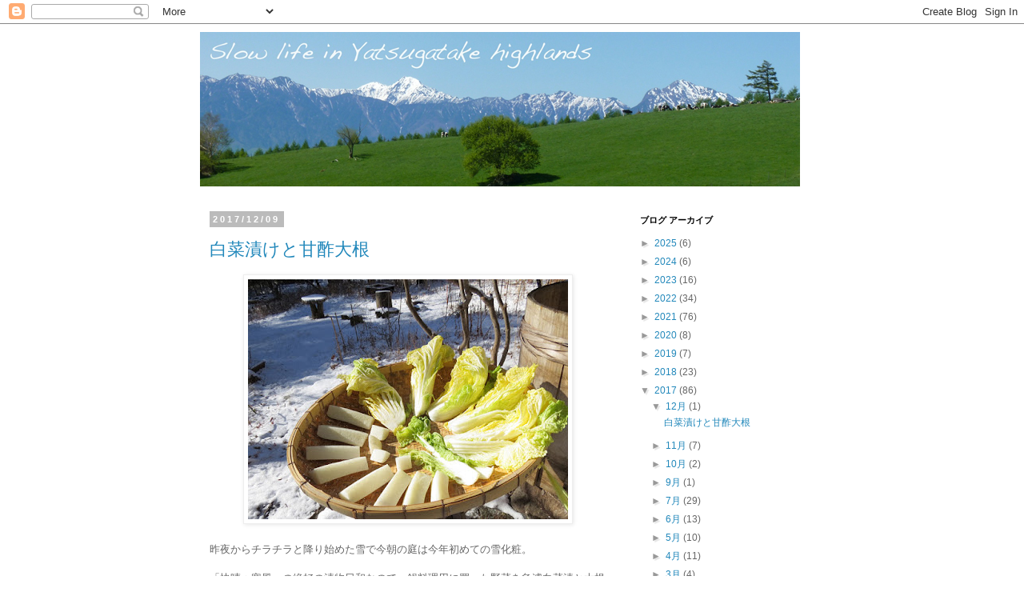

--- FILE ---
content_type: text/html; charset=UTF-8
request_url: https://backyardbeekeeper.blogspot.com/2017/
body_size: 39925
content:
<!DOCTYPE html>
<html class='v2' dir='ltr' lang='ja'>
<head>
<link href='https://www.blogger.com/static/v1/widgets/335934321-css_bundle_v2.css' rel='stylesheet' type='text/css'/>
<meta content='width=1100' name='viewport'/>
<meta content='text/html; charset=UTF-8' http-equiv='Content-Type'/>
<meta content='blogger' name='generator'/>
<link href='https://backyardbeekeeper.blogspot.com/favicon.ico' rel='icon' type='image/x-icon'/>
<link href='http://backyardbeekeeper.blogspot.com/2017/' rel='canonical'/>
<link rel="alternate" type="application/atom+xml" title="八ヶ岳高原の四季 - Atom" href="https://backyardbeekeeper.blogspot.com/feeds/posts/default" />
<link rel="alternate" type="application/rss+xml" title="八ヶ岳高原の四季 - RSS" href="https://backyardbeekeeper.blogspot.com/feeds/posts/default?alt=rss" />
<link rel="service.post" type="application/atom+xml" title="八ヶ岳高原の四季 - Atom" href="https://www.blogger.com/feeds/101045075899236832/posts/default" />
<!--Can't find substitution for tag [blog.ieCssRetrofitLinks]-->
<meta content='http://backyardbeekeeper.blogspot.com/2017/' property='og:url'/>
<meta content='八ヶ岳高原の四季' property='og:title'/>
<meta content='八ヶ岳南麓、標高1250mの地でニホンミツバチの飼育やビーハンティングをしながら、四季折々の自然を楽しんでいます。
最近はミツバチに加えロックガーデン造りに手を出し、北海道から寒冷地向きの野草を仕入れて栽培にチャレンジしています' property='og:description'/>
<title>八ヶ岳高原の四季: 2017</title>
<style id='page-skin-1' type='text/css'><!--
/*
-----------------------------------------------
Blogger Template Style
Name:     Simple
Designer: Blogger
URL:      www.blogger.com
----------------------------------------------- */
/* Content
----------------------------------------------- */
body {
font: normal normal 12px 'Trebuchet MS', Trebuchet, Verdana, sans-serif;
color: #666666;
background: #ffffff none repeat scroll top left;
padding: 0 0 0 0;
}
html body .region-inner {
min-width: 0;
max-width: 100%;
width: auto;
}
h2 {
font-size: 22px;
}
a:link {
text-decoration:none;
color: #2288bb;
}
a:visited {
text-decoration:none;
color: #888888;
}
a:hover {
text-decoration:underline;
color: #33aaff;
}
.body-fauxcolumn-outer .fauxcolumn-inner {
background: transparent none repeat scroll top left;
_background-image: none;
}
.body-fauxcolumn-outer .cap-top {
position: absolute;
z-index: 1;
height: 400px;
width: 100%;
}
.body-fauxcolumn-outer .cap-top .cap-left {
width: 100%;
background: transparent none repeat-x scroll top left;
_background-image: none;
}
.content-outer {
-moz-box-shadow: 0 0 0 rgba(0, 0, 0, .15);
-webkit-box-shadow: 0 0 0 rgba(0, 0, 0, .15);
-goog-ms-box-shadow: 0 0 0 #333333;
box-shadow: 0 0 0 rgba(0, 0, 0, .15);
margin-bottom: 1px;
}
.content-inner {
padding: 10px 40px;
}
.content-inner {
background-color: #ffffff;
}
/* Header
----------------------------------------------- */
.header-outer {
background: transparent none repeat-x scroll 0 -400px;
_background-image: none;
}
.Header h1 {
font: normal normal 40px 'Trebuchet MS',Trebuchet,Verdana,sans-serif;
color: #000000;
text-shadow: 0 0 0 rgba(0, 0, 0, .2);
}
.Header h1 a {
color: #000000;
}
.Header .description {
font-size: 18px;
color: #000000;
}
.header-inner .Header .titlewrapper {
padding: 22px 0;
}
.header-inner .Header .descriptionwrapper {
padding: 0 0;
}
/* Tabs
----------------------------------------------- */
.tabs-inner .section:first-child {
border-top: 0 solid #dddddd;
}
.tabs-inner .section:first-child ul {
margin-top: -1px;
border-top: 1px solid #dddddd;
border-left: 1px solid #dddddd;
border-right: 1px solid #dddddd;
}
.tabs-inner .widget ul {
background: transparent none repeat-x scroll 0 -800px;
_background-image: none;
border-bottom: 1px solid #dddddd;
margin-top: 0;
margin-left: -30px;
margin-right: -30px;
}
.tabs-inner .widget li a {
display: inline-block;
padding: .6em 1em;
font: normal normal 12px 'Trebuchet MS', Trebuchet, Verdana, sans-serif;
color: #000000;
border-left: 1px solid #ffffff;
border-right: 1px solid #dddddd;
}
.tabs-inner .widget li:first-child a {
border-left: none;
}
.tabs-inner .widget li.selected a, .tabs-inner .widget li a:hover {
color: #000000;
background-color: #eeeeee;
text-decoration: none;
}
/* Columns
----------------------------------------------- */
.main-outer {
border-top: 0 solid transparent;
}
.fauxcolumn-left-outer .fauxcolumn-inner {
border-right: 1px solid transparent;
}
.fauxcolumn-right-outer .fauxcolumn-inner {
border-left: 1px solid transparent;
}
/* Headings
----------------------------------------------- */
div.widget > h2,
div.widget h2.title {
margin: 0 0 1em 0;
font: normal bold 11px 'Trebuchet MS',Trebuchet,Verdana,sans-serif;
color: #000000;
}
/* Widgets
----------------------------------------------- */
.widget .zippy {
color: #999999;
text-shadow: 2px 2px 1px rgba(0, 0, 0, .1);
}
.widget .popular-posts ul {
list-style: none;
}
/* Posts
----------------------------------------------- */
h2.date-header {
font: normal bold 11px Arial, Tahoma, Helvetica, FreeSans, sans-serif;
}
.date-header span {
background-color: #bbbbbb;
color: #ffffff;
padding: 0.4em;
letter-spacing: 3px;
margin: inherit;
}
.main-inner {
padding-top: 35px;
padding-bottom: 65px;
}
.main-inner .column-center-inner {
padding: 0 0;
}
.main-inner .column-center-inner .section {
margin: 0 1em;
}
.post {
margin: 0 0 45px 0;
}
h3.post-title, .comments h4 {
font: normal normal 22px 'Trebuchet MS',Trebuchet,Verdana,sans-serif;
margin: .75em 0 0;
}
.post-body {
font-size: 110%;
line-height: 1.4;
position: relative;
}
.post-body img, .post-body .tr-caption-container, .Profile img, .Image img,
.BlogList .item-thumbnail img {
padding: 2px;
background: #ffffff;
border: 1px solid #eeeeee;
-moz-box-shadow: 1px 1px 5px rgba(0, 0, 0, .1);
-webkit-box-shadow: 1px 1px 5px rgba(0, 0, 0, .1);
box-shadow: 1px 1px 5px rgba(0, 0, 0, .1);
}
.post-body img, .post-body .tr-caption-container {
padding: 5px;
}
.post-body .tr-caption-container {
color: #666666;
}
.post-body .tr-caption-container img {
padding: 0;
background: transparent;
border: none;
-moz-box-shadow: 0 0 0 rgba(0, 0, 0, .1);
-webkit-box-shadow: 0 0 0 rgba(0, 0, 0, .1);
box-shadow: 0 0 0 rgba(0, 0, 0, .1);
}
.post-header {
margin: 0 0 1.5em;
line-height: 1.6;
font-size: 90%;
}
.post-footer {
margin: 20px -2px 0;
padding: 5px 10px;
color: #666666;
background-color: #eeeeee;
border-bottom: 1px solid #eeeeee;
line-height: 1.6;
font-size: 90%;
}
#comments .comment-author {
padding-top: 1.5em;
border-top: 1px solid transparent;
background-position: 0 1.5em;
}
#comments .comment-author:first-child {
padding-top: 0;
border-top: none;
}
.avatar-image-container {
margin: .2em 0 0;
}
#comments .avatar-image-container img {
border: 1px solid #eeeeee;
}
/* Comments
----------------------------------------------- */
.comments .comments-content .icon.blog-author {
background-repeat: no-repeat;
background-image: url([data-uri]);
}
.comments .comments-content .loadmore a {
border-top: 1px solid #999999;
border-bottom: 1px solid #999999;
}
.comments .comment-thread.inline-thread {
background-color: #eeeeee;
}
.comments .continue {
border-top: 2px solid #999999;
}
/* Accents
---------------------------------------------- */
.section-columns td.columns-cell {
border-left: 1px solid transparent;
}
.blog-pager {
background: transparent url(https://resources.blogblog.com/blogblog/data/1kt/simple/paging_dot.png) repeat-x scroll top center;
}
.blog-pager-older-link, .home-link,
.blog-pager-newer-link {
background-color: #ffffff;
padding: 5px;
}
.footer-outer {
border-top: 1px dashed #bbbbbb;
}
/* Mobile
----------------------------------------------- */
body.mobile  {
background-size: auto;
}
.mobile .body-fauxcolumn-outer {
background: transparent none repeat scroll top left;
}
.mobile .body-fauxcolumn-outer .cap-top {
background-size: 100% auto;
}
.mobile .content-outer {
-webkit-box-shadow: 0 0 3px rgba(0, 0, 0, .15);
box-shadow: 0 0 3px rgba(0, 0, 0, .15);
}
.mobile .tabs-inner .widget ul {
margin-left: 0;
margin-right: 0;
}
.mobile .post {
margin: 0;
}
.mobile .main-inner .column-center-inner .section {
margin: 0;
}
.mobile .date-header span {
padding: 0.1em 10px;
margin: 0 -10px;
}
.mobile h3.post-title {
margin: 0;
}
.mobile .blog-pager {
background: transparent none no-repeat scroll top center;
}
.mobile .footer-outer {
border-top: none;
}
.mobile .main-inner, .mobile .footer-inner {
background-color: #ffffff;
}
.mobile-index-contents {
color: #666666;
}
.mobile-link-button {
background-color: #2288bb;
}
.mobile-link-button a:link, .mobile-link-button a:visited {
color: #ffffff;
}
.mobile .tabs-inner .section:first-child {
border-top: none;
}
.mobile .tabs-inner .PageList .widget-content {
background-color: #eeeeee;
color: #000000;
border-top: 1px solid #dddddd;
border-bottom: 1px solid #dddddd;
}
.mobile .tabs-inner .PageList .widget-content .pagelist-arrow {
border-left: 1px solid #dddddd;
}

--></style>
<style id='template-skin-1' type='text/css'><!--
body {
min-width: 860px;
}
.content-outer, .content-fauxcolumn-outer, .region-inner {
min-width: 860px;
max-width: 860px;
_width: 860px;
}
.main-inner .columns {
padding-left: 0px;
padding-right: 260px;
}
.main-inner .fauxcolumn-center-outer {
left: 0px;
right: 260px;
/* IE6 does not respect left and right together */
_width: expression(this.parentNode.offsetWidth -
parseInt("0px") -
parseInt("260px") + 'px');
}
.main-inner .fauxcolumn-left-outer {
width: 0px;
}
.main-inner .fauxcolumn-right-outer {
width: 260px;
}
.main-inner .column-left-outer {
width: 0px;
right: 100%;
margin-left: -0px;
}
.main-inner .column-right-outer {
width: 260px;
margin-right: -260px;
}
#layout {
min-width: 0;
}
#layout .content-outer {
min-width: 0;
width: 800px;
}
#layout .region-inner {
min-width: 0;
width: auto;
}
body#layout div.add_widget {
padding: 8px;
}
body#layout div.add_widget a {
margin-left: 32px;
}
--></style>
<link href='https://www.blogger.com/dyn-css/authorization.css?targetBlogID=101045075899236832&amp;zx=f1412905-6f28-4252-bf30-f9b4ee6c4ff6' media='none' onload='if(media!=&#39;all&#39;)media=&#39;all&#39;' rel='stylesheet'/><noscript><link href='https://www.blogger.com/dyn-css/authorization.css?targetBlogID=101045075899236832&amp;zx=f1412905-6f28-4252-bf30-f9b4ee6c4ff6' rel='stylesheet'/></noscript>
<meta name='google-adsense-platform-account' content='ca-host-pub-1556223355139109'/>
<meta name='google-adsense-platform-domain' content='blogspot.com'/>

</head>
<body class='loading variant-simplysimple'>
<div class='navbar section' id='navbar' name='Navbar'><div class='widget Navbar' data-version='1' id='Navbar1'><script type="text/javascript">
    function setAttributeOnload(object, attribute, val) {
      if(window.addEventListener) {
        window.addEventListener('load',
          function(){ object[attribute] = val; }, false);
      } else {
        window.attachEvent('onload', function(){ object[attribute] = val; });
      }
    }
  </script>
<div id="navbar-iframe-container"></div>
<script type="text/javascript" src="https://apis.google.com/js/platform.js"></script>
<script type="text/javascript">
      gapi.load("gapi.iframes:gapi.iframes.style.bubble", function() {
        if (gapi.iframes && gapi.iframes.getContext) {
          gapi.iframes.getContext().openChild({
              url: 'https://www.blogger.com/navbar/101045075899236832?origin\x3dhttps://backyardbeekeeper.blogspot.com',
              where: document.getElementById("navbar-iframe-container"),
              id: "navbar-iframe"
          });
        }
      });
    </script><script type="text/javascript">
(function() {
var script = document.createElement('script');
script.type = 'text/javascript';
script.src = '//pagead2.googlesyndication.com/pagead/js/google_top_exp.js';
var head = document.getElementsByTagName('head')[0];
if (head) {
head.appendChild(script);
}})();
</script>
</div></div>
<div class='body-fauxcolumns'>
<div class='fauxcolumn-outer body-fauxcolumn-outer'>
<div class='cap-top'>
<div class='cap-left'></div>
<div class='cap-right'></div>
</div>
<div class='fauxborder-left'>
<div class='fauxborder-right'></div>
<div class='fauxcolumn-inner'>
</div>
</div>
<div class='cap-bottom'>
<div class='cap-left'></div>
<div class='cap-right'></div>
</div>
</div>
</div>
<div class='content'>
<div class='content-fauxcolumns'>
<div class='fauxcolumn-outer content-fauxcolumn-outer'>
<div class='cap-top'>
<div class='cap-left'></div>
<div class='cap-right'></div>
</div>
<div class='fauxborder-left'>
<div class='fauxborder-right'></div>
<div class='fauxcolumn-inner'>
</div>
</div>
<div class='cap-bottom'>
<div class='cap-left'></div>
<div class='cap-right'></div>
</div>
</div>
</div>
<div class='content-outer'>
<div class='content-cap-top cap-top'>
<div class='cap-left'></div>
<div class='cap-right'></div>
</div>
<div class='fauxborder-left content-fauxborder-left'>
<div class='fauxborder-right content-fauxborder-right'></div>
<div class='content-inner'>
<header>
<div class='header-outer'>
<div class='header-cap-top cap-top'>
<div class='cap-left'></div>
<div class='cap-right'></div>
</div>
<div class='fauxborder-left header-fauxborder-left'>
<div class='fauxborder-right header-fauxborder-right'></div>
<div class='region-inner header-inner'>
<div class='header section' id='header' name='ヘッダー'><div class='widget Header' data-version='1' id='Header1'>
<div id='header-inner'>
<a href='https://backyardbeekeeper.blogspot.com/' style='display: block'>
<img alt='八ヶ岳高原の四季' height='193px; ' id='Header1_headerimg' src='https://blogger.googleusercontent.com/img/a/AVvXsEiWXx6Mo76Qs5BDhD4jPgS0afzXAmhV83XqJak547K4ex1qot7Q7c22uTYFtF1lar_CN5PJ2OXwCV6x5GK8smdgbH1xnUJBI_bPFtboPOCBM4vohWPSk57ZHi9DhMidofyrXHnyjjPk1dV1jzySB_dqrQu6gVKE9g7Jhytx_fnKy9LOtLWow93c0liFIw=s750' style='display: block' width='750px; '/>
</a>
</div>
</div></div>
</div>
</div>
<div class='header-cap-bottom cap-bottom'>
<div class='cap-left'></div>
<div class='cap-right'></div>
</div>
</div>
</header>
<div class='tabs-outer'>
<div class='tabs-cap-top cap-top'>
<div class='cap-left'></div>
<div class='cap-right'></div>
</div>
<div class='fauxborder-left tabs-fauxborder-left'>
<div class='fauxborder-right tabs-fauxborder-right'></div>
<div class='region-inner tabs-inner'>
<div class='tabs no-items section' id='crosscol' name='Cross-Column'></div>
<div class='tabs no-items section' id='crosscol-overflow' name='Cross-Column 2'></div>
</div>
</div>
<div class='tabs-cap-bottom cap-bottom'>
<div class='cap-left'></div>
<div class='cap-right'></div>
</div>
</div>
<div class='main-outer'>
<div class='main-cap-top cap-top'>
<div class='cap-left'></div>
<div class='cap-right'></div>
</div>
<div class='fauxborder-left main-fauxborder-left'>
<div class='fauxborder-right main-fauxborder-right'></div>
<div class='region-inner main-inner'>
<div class='columns fauxcolumns'>
<div class='fauxcolumn-outer fauxcolumn-center-outer'>
<div class='cap-top'>
<div class='cap-left'></div>
<div class='cap-right'></div>
</div>
<div class='fauxborder-left'>
<div class='fauxborder-right'></div>
<div class='fauxcolumn-inner'>
</div>
</div>
<div class='cap-bottom'>
<div class='cap-left'></div>
<div class='cap-right'></div>
</div>
</div>
<div class='fauxcolumn-outer fauxcolumn-left-outer'>
<div class='cap-top'>
<div class='cap-left'></div>
<div class='cap-right'></div>
</div>
<div class='fauxborder-left'>
<div class='fauxborder-right'></div>
<div class='fauxcolumn-inner'>
</div>
</div>
<div class='cap-bottom'>
<div class='cap-left'></div>
<div class='cap-right'></div>
</div>
</div>
<div class='fauxcolumn-outer fauxcolumn-right-outer'>
<div class='cap-top'>
<div class='cap-left'></div>
<div class='cap-right'></div>
</div>
<div class='fauxborder-left'>
<div class='fauxborder-right'></div>
<div class='fauxcolumn-inner'>
</div>
</div>
<div class='cap-bottom'>
<div class='cap-left'></div>
<div class='cap-right'></div>
</div>
</div>
<!-- corrects IE6 width calculation -->
<div class='columns-inner'>
<div class='column-center-outer'>
<div class='column-center-inner'>
<div class='main section' id='main' name='メイン'><div class='widget Blog' data-version='1' id='Blog1'>
<div class='blog-posts hfeed'>

          <div class="date-outer">
        
<h2 class='date-header'><span>2017/12/09</span></h2>

          <div class="date-posts">
        
<div class='post-outer'>
<div class='post hentry uncustomized-post-template' itemprop='blogPost' itemscope='itemscope' itemtype='http://schema.org/BlogPosting'>
<meta content='https://blogger.googleusercontent.com/img/b/R29vZ2xl/AVvXsEhKdfQBKqV8HsHJGLU90WJtnG6QbxRWzzYZ0PXgmkop3XtUL2NegiXMOt4KQqGX9xoKSYABIXxL3kFqmDSXNtKec1qrOzzC2HBtOmhKF9lf0TXRoQheGG4hos7xMTQcSj9lpxVvU8kaXR0A/w400-h300/%25E9%259B%25AA%25E3%2581%25A8%25E7%2599%25BD%25E8%258F%259C%25E6%25BC%25AC%25E3%2581%2591.jpg' itemprop='image_url'/>
<meta content='101045075899236832' itemprop='blogId'/>
<meta content='1842724278613434826' itemprop='postId'/>
<a name='1842724278613434826'></a>
<h3 class='post-title entry-title' itemprop='name'>
<a href='https://backyardbeekeeper.blogspot.com/2017/12/blog-post.html'>白菜漬けと甘酢大根</a>
</h3>
<div class='post-header'>
<div class='post-header-line-1'></div>
</div>
<div class='post-body entry-content' id='post-body-1842724278613434826' itemprop='description articleBody'>
<div class="separator" style="clear: both; text-align: center;">
<a href="https://blogger.googleusercontent.com/img/b/R29vZ2xl/AVvXsEhKdfQBKqV8HsHJGLU90WJtnG6QbxRWzzYZ0PXgmkop3XtUL2NegiXMOt4KQqGX9xoKSYABIXxL3kFqmDSXNtKec1qrOzzC2HBtOmhKF9lf0TXRoQheGG4hos7xMTQcSj9lpxVvU8kaXR0A/s1600/%25E9%259B%25AA%25E3%2581%25A8%25E7%2599%25BD%25E8%258F%259C%25E6%25BC%25AC%25E3%2581%2591.jpg" style="margin-left: 1em; margin-right: 1em;"><img border="0" data-original-height="600" data-original-width="800" height="300" src="https://blogger.googleusercontent.com/img/b/R29vZ2xl/AVvXsEhKdfQBKqV8HsHJGLU90WJtnG6QbxRWzzYZ0PXgmkop3XtUL2NegiXMOt4KQqGX9xoKSYABIXxL3kFqmDSXNtKec1qrOzzC2HBtOmhKF9lf0TXRoQheGG4hos7xMTQcSj9lpxVvU8kaXR0A/w400-h300/%25E9%259B%25AA%25E3%2581%25A8%25E7%2599%25BD%25E8%258F%259C%25E6%25BC%25AC%25E3%2581%2591.jpg" width="400" /></a></div>
<br />
昨夜からチラチラと降り始めた雪で今朝の庭は今年初めての雪化粧&#12290;<br />
<br />
&#12300;快晴&#65291;寒風&#12301;の絶好の漬物日和なので&#12289;鍋料理用に買った野菜を急遽白菜漬と大根の甘酢漬けに方針変更した&#12290;
<div style='clear: both;'></div>
</div>
<div class='post-footer'>
<div class='post-footer-line post-footer-line-1'>
<span class='post-author vcard'>
</span>
<span class='post-timestamp'>
</span>
<span class='post-comment-link'>
</span>
<span class='post-icons'>
</span>
<div class='post-share-buttons goog-inline-block'>
</div>
</div>
<div class='post-footer-line post-footer-line-2'>
<span class='post-labels'>
Labels:
<a href='https://backyardbeekeeper.blogspot.com/search/label/%E5%B1%B1%E8%8D%98%E3%81%AE%E7%94%9F%E6%B4%BB' rel='tag'>山荘の生活</a>
</span>
</div>
<div class='post-footer-line post-footer-line-3'>
<span class='post-location'>
</span>
</div>
</div>
</div>
</div>

          </div></div>
        

          <div class="date-outer">
        
<h2 class='date-header'><span>2017/11/28</span></h2>

          <div class="date-posts">
        
<div class='post-outer'>
<div class='post hentry uncustomized-post-template' itemprop='blogPost' itemscope='itemscope' itemtype='http://schema.org/BlogPosting'>
<meta content='https://blogger.googleusercontent.com/img/b/R29vZ2xl/AVvXsEjPGtqL-jWr1GuP7qTz6vrYQnh5QcJNda2w_-HfzhSoh53HRf24mNRt7YuxJeMjP4VzOZpizIHFuRUiT3vZtOByxlIzPJlby-Nf193DGQVKLjvfgQW0qzoQzLtUyXHSoXLcyhO9Ypu0aSrd/w400-h300/Beelining_%25E5%25A4%25A7%25E6%25A0%2597%25E5%25B7%259D.jpg' itemprop='image_url'/>
<meta content='101045075899236832' itemprop='blogId'/>
<meta content='1736957200574651350' itemprop='postId'/>
<a name='1736957200574651350'></a>
<h3 class='post-title entry-title' itemprop='name'>
<a href='https://backyardbeekeeper.blogspot.com/2017/11/blog-post_28.html'>大栗川のニホンミツバチ</a>
</h3>
<div class='post-header'>
<div class='post-header-line-1'></div>
</div>
<div class='post-body entry-content' id='post-body-1736957200574651350' itemprop='description articleBody'>
<div class="separator" style="clear: both; text-align: center;">
<a href="https://blogger.googleusercontent.com/img/b/R29vZ2xl/AVvXsEjPGtqL-jWr1GuP7qTz6vrYQnh5QcJNda2w_-HfzhSoh53HRf24mNRt7YuxJeMjP4VzOZpizIHFuRUiT3vZtOByxlIzPJlby-Nf193DGQVKLjvfgQW0qzoQzLtUyXHSoXLcyhO9Ypu0aSrd/s1600/Beelining_%25E5%25A4%25A7%25E6%25A0%2597%25E5%25B7%259D.jpg" style="margin-left: 1em; margin-right: 1em;"><img border="0" data-original-height="600" data-original-width="800" height="300" src="https://blogger.googleusercontent.com/img/b/R29vZ2xl/AVvXsEjPGtqL-jWr1GuP7qTz6vrYQnh5QcJNda2w_-HfzhSoh53HRf24mNRt7YuxJeMjP4VzOZpizIHFuRUiT3vZtOByxlIzPJlby-Nf193DGQVKLjvfgQW0qzoQzLtUyXHSoXLcyhO9Ypu0aSrd/w400-h300/Beelining_%25E5%25A4%25A7%25E6%25A0%2597%25E5%25B7%259D.jpg" width="400" /></a></div>
<br />
今日はフィールドを多摩川河川敷から対岸の大栗川河畔で一人ビーライニング(=ビーハンディング)&#12290;１１月下旬とあって花を残しているセンダングサはそう多くないが&#12289;久しぶりに東京近郊でニホンミツバチの姿を見かけた&#12290;<br />
ただ&#12289;何度&#12300;餌付け&#8594;リリース&#12301;を繰り返しても一向に仲間が集まってくる気配がない&#12290;ここに来ているミツバチは花粉集めが目的で花蜜にはあまり興味がないのだろうか&#65311;
<div style='clear: both;'></div>
</div>
<div class='post-footer'>
<div class='post-footer-line post-footer-line-1'>
<span class='post-author vcard'>
</span>
<span class='post-timestamp'>
</span>
<span class='post-comment-link'>
</span>
<span class='post-icons'>
</span>
<div class='post-share-buttons goog-inline-block'>
</div>
</div>
<div class='post-footer-line post-footer-line-2'>
<span class='post-labels'>
Labels:
<a href='https://backyardbeekeeper.blogspot.com/search/label/%E3%83%93%E3%83%BC%E3%83%8F%E3%83%B3%E3%83%86%E3%82%A3%E3%83%B3%E3%82%B0' rel='tag'>ビーハンティング</a>
</span>
</div>
<div class='post-footer-line post-footer-line-3'>
<span class='post-location'>
</span>
</div>
</div>
</div>
</div>

          </div></div>
        

          <div class="date-outer">
        
<h2 class='date-header'><span>2017/11/17</span></h2>

          <div class="date-posts">
        
<div class='post-outer'>
<div class='post hentry uncustomized-post-template' itemprop='blogPost' itemscope='itemscope' itemtype='http://schema.org/BlogPosting'>
<meta content='https://blogger.googleusercontent.com/img/b/R29vZ2xl/AVvXsEhm9ljPooVB4FT3j4P-i4sx6r75EVm-2WiRMuIRNmTxnvRiQ_GEH1a2JQeiTnjUVQMgdmhqkiOW6ZfmX6T1Rdzdaj-sTJdm4EiG-woD0QbCvAaa89b1soPrizf1pKNSz2agRKVeJd2Y3N_R/s320/%25E5%25B9%25B2%25E3%2581%2597%25E6%259F%25BF-2017%25E7%25A7%258B.jpg' itemprop='image_url'/>
<meta content='101045075899236832' itemprop='blogId'/>
<meta content='1384875287142309665' itemprop='postId'/>
<a name='1384875287142309665'></a>
<h3 class='post-title entry-title' itemprop='name'>
<a href='https://backyardbeekeeper.blogspot.com/2017/11/blog-post_18.html'>つるしんぼ 2017秋</a>
</h3>
<div class='post-header'>
<div class='post-header-line-1'></div>
</div>
<div class='post-body entry-content' id='post-body-1384875287142309665' itemprop='description articleBody'>
<div class="separator" style="clear: both; text-align: center;">
<a href="https://blogger.googleusercontent.com/img/b/R29vZ2xl/AVvXsEhm9ljPooVB4FT3j4P-i4sx6r75EVm-2WiRMuIRNmTxnvRiQ_GEH1a2JQeiTnjUVQMgdmhqkiOW6ZfmX6T1Rdzdaj-sTJdm4EiG-woD0QbCvAaa89b1soPrizf1pKNSz2agRKVeJd2Y3N_R/s1600/%25E5%25B9%25B2%25E3%2581%2597%25E6%259F%25BF-2017%25E7%25A7%258B.jpg" imageanchor="1" style="margin-left: 1em; margin-right: 1em;"><img border="0" data-original-height="600" data-original-width="800" height="240" src="https://blogger.googleusercontent.com/img/b/R29vZ2xl/AVvXsEhm9ljPooVB4FT3j4P-i4sx6r75EVm-2WiRMuIRNmTxnvRiQ_GEH1a2JQeiTnjUVQMgdmhqkiOW6ZfmX6T1Rdzdaj-sTJdm4EiG-woD0QbCvAaa89b1soPrizf1pKNSz2agRKVeJd2Y3N_R/s320/%25E5%25B9%25B2%25E3%2581%2597%25E6%259F%25BF-2017%25E7%25A7%258B.jpg" width="320" /></a></div>
<br />
以前は&#12300;干し柿は甲州丸じゃなくちゃ&#12301;とのたまっていた自分だが&#12289;小粒の甲州丸の皮をむくのがおっくうになり&#12289;近頃はもっぱら甲州百目柿に宗旨替えをした&#12290;それもほんの十数個&#12289;軒先の飾りになる程度の数に減った&#12290;<br />
吊るし紐も&#12289;以前は手編みのわら縄にこだわっていたが&#12289;今年からはビニール紐に変えた&#12290;<br />
<br />
数少ない干し柿だから失敗はできるだけ避けようと&#12289;稲村半四郎氏の&#12300;<a href="https://backyardbeekeeper.blogspot.jp/2011/12/blog-post_08.html" target="_blank">ああ&#12289;へえ北風が出て&#12289;お天気がつづきそうだからつるしんぼをむくかな</a>&#12301;の忠告を忠実に守るようにもしている&#12290;今年の秋は不安定な天気が多かったが&#12289;皮むきのタイミングはうまく合ったようで&#12289;これまでのところ順調に干しあがり "しこんしこんもむ&#8221; 状態になってきた&#12290;
<div style='clear: both;'></div>
</div>
<div class='post-footer'>
<div class='post-footer-line post-footer-line-1'>
<span class='post-author vcard'>
</span>
<span class='post-timestamp'>
</span>
<span class='post-comment-link'>
</span>
<span class='post-icons'>
</span>
<div class='post-share-buttons goog-inline-block'>
</div>
</div>
<div class='post-footer-line post-footer-line-2'>
<span class='post-labels'>
Labels:
<a href='https://backyardbeekeeper.blogspot.com/search/label/%E5%B1%B1%E8%8D%98%E3%81%AE%E7%94%9F%E6%B4%BB' rel='tag'>山荘の生活</a>
</span>
</div>
<div class='post-footer-line post-footer-line-3'>
<span class='post-location'>
</span>
</div>
</div>
</div>
</div>

          </div></div>
        

          <div class="date-outer">
        
<h2 class='date-header'><span>2017/11/16</span></h2>

          <div class="date-posts">
        
<div class='post-outer'>
<div class='post hentry uncustomized-post-template' itemprop='blogPost' itemscope='itemscope' itemtype='http://schema.org/BlogPosting'>
<meta content='https://blogger.googleusercontent.com/img/b/R29vZ2xl/AVvXsEgeE4U9l8K98eh2V24C6_WMZc5weSONr5VeUUxzQxrEfQEMQF26r7iTfYARR6hO2NXGsDGxrFoqSZxK0TgmsVa8g4Dcsmm827MyhFk60CLdPmQFdJcJjpT4_hVqcW3IjORdHjZ1nmg4HnYd/w400-h300/%25E3%2583%2595%25E3%2582%25AF%25E3%2583%25AD%25E3%2582%25A6%25E3%2582%25B7%25E3%2583%25BC%25E3%2582%25B9%25E3%2582%2599%25E3%2583%25B3%25E3%2582%25B9%25E3%2582%25BF%25E3%2583%25BC%25E3%2583%2588_2017.jpg' itemprop='image_url'/>
<meta content='101045075899236832' itemprop='blogId'/>
<meta content='491074505441071686' itemprop='postId'/>
<a name='491074505441071686'></a>
<h3 class='post-title entry-title' itemprop='name'>
<a href='https://backyardbeekeeper.blogspot.com/2017/11/2018.html'>2018年フクロウシーズンのスタート</a>
</h3>
<div class='post-header'>
<div class='post-header-line-1'></div>
</div>
<div class='post-body entry-content' id='post-body-491074505441071686' itemprop='description articleBody'>
<div class="separator" style="clear: both; text-align: center;">
<a href="https://blogger.googleusercontent.com/img/b/R29vZ2xl/AVvXsEgeE4U9l8K98eh2V24C6_WMZc5weSONr5VeUUxzQxrEfQEMQF26r7iTfYARR6hO2NXGsDGxrFoqSZxK0TgmsVa8g4Dcsmm827MyhFk60CLdPmQFdJcJjpT4_hVqcW3IjORdHjZ1nmg4HnYd/s1600/%25E3%2583%2595%25E3%2582%25AF%25E3%2583%25AD%25E3%2582%25A6%25E3%2582%25B7%25E3%2583%25BC%25E3%2582%25B9%25E3%2582%2599%25E3%2583%25B3%25E3%2582%25B9%25E3%2582%25BF%25E3%2583%25BC%25E3%2583%2588_2017.jpg" style="margin-left: 1em; margin-right: 1em;"><img border="0" data-original-height="600" data-original-width="800" height="300" src="https://blogger.googleusercontent.com/img/b/R29vZ2xl/AVvXsEgeE4U9l8K98eh2V24C6_WMZc5weSONr5VeUUxzQxrEfQEMQF26r7iTfYARR6hO2NXGsDGxrFoqSZxK0TgmsVa8g4Dcsmm827MyhFk60CLdPmQFdJcJjpT4_hVqcW3IjORdHjZ1nmg4HnYd/w400-h300/%25E3%2583%2595%25E3%2582%25AF%25E3%2583%25AD%25E3%2582%25A6%25E3%2582%25B7%25E3%2583%25BC%25E3%2582%25B9%25E3%2582%2599%25E3%2583%25B3%25E3%2582%25B9%25E3%2582%25BF%25E3%2583%25BC%25E3%2583%2588_2017.jpg" width="400" /></a></div>
<br />
大木の樹洞(うろ)が少なくった八ヶ岳南麓で&#12289;フクロウに営巣場所を提供しようと&#12289;<a href="http://www.shizenclub.net/index.html" target="_blank">八ヶ岳自然クラブ</a>がフクロウプロジェクトを始めて１４年目&#12289;これまで150羽以上のフクロウが八ヶ岳の森へ巣立って行った&#12290;昨日と今日の二日間は&#12289;そのフクロウ巣箱の保守点検作業&#12290;<br />
<br />
この作業&#12289;あまり早い時期に実施すると&#12289;まだスズメバチが巣箱を利用中だったり&#12289;せっかく入れ替えた新しい巣材を&#12289;フクロウが入居する前にテンなどの小動物が汚してしまう&#12290;かといって&#12289;作業時期があまり遅くなると&#12289;寒風の中での作業がきつくなる&#12290;<br />
<br />
天気予報は寒波到来を告げていたが&#12289;幸いこの二日間風はほとんどなく&#12289;温かい陽射しにも恵まれて談笑を楽しみながらリフォーム作業は快調に進んだ&#12290;気の早いフクロウ夫婦は12月に入ると営巣場所を探し始める&#12290;<br />
<br />
<br />
<div style='clear: both;'></div>
</div>
<div class='post-footer'>
<div class='post-footer-line post-footer-line-1'>
<span class='post-author vcard'>
</span>
<span class='post-timestamp'>
</span>
<span class='post-comment-link'>
</span>
<span class='post-icons'>
</span>
<div class='post-share-buttons goog-inline-block'>
</div>
</div>
<div class='post-footer-line post-footer-line-2'>
<span class='post-labels'>
Labels:
<a href='https://backyardbeekeeper.blogspot.com/search/label/%E9%AB%98%E5%8E%9F%E3%81%AE%E5%9B%9B%E5%AD%A3' rel='tag'>高原の四季</a>
</span>
</div>
<div class='post-footer-line post-footer-line-3'>
<span class='post-location'>
</span>
</div>
</div>
</div>
</div>

          </div></div>
        

          <div class="date-outer">
        
<h2 class='date-header'><span>2017/11/06</span></h2>

          <div class="date-posts">
        
<div class='post-outer'>
<div class='post hentry uncustomized-post-template' itemprop='blogPost' itemscope='itemscope' itemtype='http://schema.org/BlogPosting'>
<meta content='https://blogger.googleusercontent.com/img/b/R29vZ2xl/AVvXsEibwSZ8i0cy9vlmCRVBl06T9yHTEEmuDSjpSE7y5VHe5wVaBT7SRjaFyI8QDQ3yHHJk3xx4fZNBoOgEPc6DukuRIX74TCAeaBodmhiWpWi7knzWtO8lGlqr0t7h2DTvUa6RPQq5KFGgLtHF/s400/%25E5%25A1%25A9%25E5%25B7%259D%25E3%2582%25BF%25E3%2582%2599%25E3%2583%25A0%25E3%2581%25AE%25E7%25B4%2585%25E8%2591%2589.jpg' itemprop='image_url'/>
<meta content='101045075899236832' itemprop='blogId'/>
<meta content='866980585901511356' itemprop='postId'/>
<a name='866980585901511356'></a>
<h3 class='post-title entry-title' itemprop='name'>
<a href='https://backyardbeekeeper.blogspot.com/2017/11/blog-post_6.html'>塩川ダムの紅葉がみごろ</a>
</h3>
<div class='post-header'>
<div class='post-header-line-1'></div>
</div>
<div class='post-body entry-content' id='post-body-866980585901511356' itemprop='description articleBody'>
<div class="separator" style="clear: both; text-align: center;">
</div>
<div class="separator" style="clear: both; text-align: center;">
</div>
<div class="separator" style="clear: both; text-align: center;">
<a href="https://blogger.googleusercontent.com/img/b/R29vZ2xl/AVvXsEibwSZ8i0cy9vlmCRVBl06T9yHTEEmuDSjpSE7y5VHe5wVaBT7SRjaFyI8QDQ3yHHJk3xx4fZNBoOgEPc6DukuRIX74TCAeaBodmhiWpWi7knzWtO8lGlqr0t7h2DTvUa6RPQq5KFGgLtHF/s1600/%25E5%25A1%25A9%25E5%25B7%259D%25E3%2582%25BF%25E3%2582%2599%25E3%2583%25A0%25E3%2581%25AE%25E7%25B4%2585%25E8%2591%2589.jpg" imageanchor="1" style="margin-left: 1em; margin-right: 1em;"><img border="0" data-original-height="600" data-original-width="800" height="300" src="https://blogger.googleusercontent.com/img/b/R29vZ2xl/AVvXsEibwSZ8i0cy9vlmCRVBl06T9yHTEEmuDSjpSE7y5VHe5wVaBT7SRjaFyI8QDQ3yHHJk3xx4fZNBoOgEPc6DukuRIX74TCAeaBodmhiWpWi7knzWtO8lGlqr0t7h2DTvUa6RPQq5KFGgLtHF/s400/%25E5%25A1%25A9%25E5%25B7%259D%25E3%2582%25BF%25E3%2582%2599%25E3%2583%25A0%25E3%2581%25AE%25E7%25B4%2585%25E8%2591%2589.jpg" width="400" /></a></div>
<br />
<div style="text-align: left;">
増富大橋から見た紅葉&#12290;湖の奥&#12289;日陰部分の湖岸にはいつものように数十羽のオシドリがたむろしていた&#12290;</div>
<br />
<div class="separator" style="clear: both; text-align: center;">
<a href="https://blogger.googleusercontent.com/img/b/R29vZ2xl/AVvXsEjtGGTCZjoXmqzaHHy79WuWb5pCnCvtxY7ArlHH_u8aXIQfmb0HG7UU8KYHYi4oCsRAgUvMzqs4eQUx-1ovHGN0Etkc5_XuI75_AqDynT-w9h6X4Gj6wsC3fKSameGW9HLsevhq0a_XD7XB/s1600/%25E8%258D%2592%25E5%25B7%259D.jpg" imageanchor="1" style="clear: right; float: right; margin-bottom: 1em; margin-left: 1em;"><img border="0" data-original-height="600" data-original-width="800" height="150" src="https://blogger.googleusercontent.com/img/b/R29vZ2xl/AVvXsEjtGGTCZjoXmqzaHHy79WuWb5pCnCvtxY7ArlHH_u8aXIQfmb0HG7UU8KYHYi4oCsRAgUvMzqs4eQUx-1ovHGN0Etkc5_XuI75_AqDynT-w9h6X4Gj6wsC3fKSameGW9HLsevhq0a_XD7XB/s200/%25E8%258D%2592%25E5%25B7%259D.jpg" width="200" /></a></div>
塩川ダムから北方向へ１０分ほど車を走らせた荒川の川岸に下り&#12289;日向の岩に座り込んで昼食&#12290;塩川ダムの売店で特別にお願いして握ってもらった"おかず味噌"の温かいおにぎりが格別に美味しかった&#12290;<br />
<br />
川面には木の葉がハラハラと舞い落ちており&#12289;流域の紅葉は間もなくフィナーレの風情だった&#12290;<br />
<br />
<div class="separator" style="clear: both; text-align: center;">
<a href="https://blogger.googleusercontent.com/img/b/R29vZ2xl/AVvXsEiSPTv-yJcmte8dmKOfWM52nIu3iQYo-xf4Mra1BrQl8S_svWoc22pzHr7YlgrLIo4DOHjS_y2MmaFHeOlsfLvydjdC6aOYZKFOIN6U1V-9_vqlkFi9VgPHHOm4rTq_Nr5EUKHxi7_QvAjQ/s1600/%25E6%259C%25A8%25E8%25B3%258A%25E5%25B3%25A0%25E3%2581%258B%25E3%2582%2589%25E3%2581%25AE%25E5%25AF%258C%25E5%25A3%25AB.jpg" imageanchor="1" style="clear: right; float: right; margin-bottom: 1em; margin-left: 1em;"><img border="0" data-original-height="470" data-original-width="800" height="117" src="https://blogger.googleusercontent.com/img/b/R29vZ2xl/AVvXsEiSPTv-yJcmte8dmKOfWM52nIu3iQYo-xf4Mra1BrQl8S_svWoc22pzHr7YlgrLIo4DOHjS_y2MmaFHeOlsfLvydjdC6aOYZKFOIN6U1V-9_vqlkFi9VgPHHOm4rTq_Nr5EUKHxi7_QvAjQ/s200/%25E6%259C%25A8%25E8%25B3%258A%25E5%25B3%25A0%25E3%2581%258B%25E3%2582%2589%25E3%2581%25AE%25E5%25AF%258C%25E5%25A3%25AB.jpg" width="200" /></a></div>
帰路&#12289;ドライブで通過した木賊峠(とくさとうげ)から見た富士山もすでに晩秋の面持ち&#12290;<br />
<div class="separator" style="clear: both; text-align: center;">
<a href="https://blogger.googleusercontent.com/img/b/R29vZ2xl/AVvXsEiXEI9IifT-D0QkkwNWJN5h5N9A_dHz6ZEhbAI2AmspVIOi-ednysB7Jf1cuY27jbKE2Ng2jdPnuhq-IXadQfc8GoarrpnMDTPbwW4uF1GGcKPhVJC3C4ufjfouWU967o7KA5ucBBouOPef/s1600/%25E5%25A1%25A9%25E5%25B7%259D%25E3%2582%25BF%25E3%2582%2599%25E3%2583%25A0%25E7%25B4%2585%25E8%2591%2589_%25E5%2592%258C%25E7%2594%25B0%25E9%259B%2586%25E8%2590%25BD%25E3%2581%25AE%25E5%25BB%2583%25E5%25B1%258B.jpg" imageanchor="1" style="clear: right; float: right; margin-bottom: 1em; margin-left: 1em;"><img border="0" data-original-height="600" data-original-width="800" height="150" src="https://blogger.googleusercontent.com/img/b/R29vZ2xl/AVvXsEiXEI9IifT-D0QkkwNWJN5h5N9A_dHz6ZEhbAI2AmspVIOi-ednysB7Jf1cuY27jbKE2Ng2jdPnuhq-IXadQfc8GoarrpnMDTPbwW4uF1GGcKPhVJC3C4ufjfouWU967o7KA5ucBBouOPef/s200/%25E5%25A1%25A9%25E5%25B7%259D%25E3%2582%25BF%25E3%2582%2599%25E3%2583%25A0%25E7%25B4%2585%25E8%2591%2589_%25E5%2592%258C%25E7%2594%25B0%25E9%259B%2586%25E8%2590%25BD%25E3%2581%25AE%25E5%25BB%2583%25E5%25B1%258B.jpg" width="200" /></a></div>
県道610号線を走っていて目に入った小さな廃屋&#12290;以前は分校として使われていたのか&#12289;あるいは村役場だったのか&#65311;<br />
懐かしさを感じさせる建物の風情に惹かれ思わず車を停めた&#12290;このまま朽ち果てさせてしまうにはなんとも惜しい&#12290;
<div style='clear: both;'></div>
</div>
<div class='post-footer'>
<div class='post-footer-line post-footer-line-1'>
<span class='post-author vcard'>
</span>
<span class='post-timestamp'>
</span>
<span class='post-comment-link'>
</span>
<span class='post-icons'>
</span>
<div class='post-share-buttons goog-inline-block'>
</div>
</div>
<div class='post-footer-line post-footer-line-2'>
<span class='post-labels'>
Labels:
<a href='https://backyardbeekeeper.blogspot.com/search/label/%E9%AB%98%E5%8E%9F%E3%81%AE%E5%9B%9B%E5%AD%A3' rel='tag'>高原の四季</a>
</span>
</div>
<div class='post-footer-line post-footer-line-3'>
<span class='post-location'>
</span>
</div>
</div>
</div>
</div>

          </div></div>
        

          <div class="date-outer">
        
<h2 class='date-header'><span>2017/11/05</span></h2>

          <div class="date-posts">
        
<div class='post-outer'>
<div class='post hentry uncustomized-post-template' itemprop='blogPost' itemscope='itemscope' itemtype='http://schema.org/BlogPosting'>
<meta content='https://blogger.googleusercontent.com/img/b/R29vZ2xl/AVvXsEhrym6xKNFvdX9IU0rtEEh5xT6SGoZQ8tlnmsDMBykhz5TlIQQmo8OiHOXd5OyNajhhdwEkTFXAnJIox741jllk3OHR5mRYV9aCgt1zfbSBwHPFWiUBpo_P49qinHbSdo8z9_qDrFoJqrJZ/w400-h300/K%25E9%25AB%2598%25E6%25A0%25A1%25E7%2594%259F%25E3%2581%25A8%25E3%2581%25AEBeelining_%25E7%25A7%258B%25E7%25A9%25BA.jpg' itemprop='image_url'/>
<meta content='101045075899236832' itemprop='blogId'/>
<meta content='5583087766041563528' itemprop='postId'/>
<a name='5583087766041563528'></a>
<h3 class='post-title entry-title' itemprop='name'>
<a href='https://backyardbeekeeper.blogspot.com/2017/11/blog-post_5.html'>ビー&#12539;ライニング - 晩秋編</a>
</h3>
<div class='post-header'>
<div class='post-header-line-1'></div>
</div>
<div class='post-body entry-content' id='post-body-5583087766041563528' itemprop='description articleBody'>
<div class="separator" style="clear: both; text-align: center;">
</div>
<div class="separator" style="clear: both; text-align: center;">
</div>
<div class="separator" style="clear: both; text-align: center;">
<a href="https://blogger.googleusercontent.com/img/b/R29vZ2xl/AVvXsEhrym6xKNFvdX9IU0rtEEh5xT6SGoZQ8tlnmsDMBykhz5TlIQQmo8OiHOXd5OyNajhhdwEkTFXAnJIox741jllk3OHR5mRYV9aCgt1zfbSBwHPFWiUBpo_P49qinHbSdo8z9_qDrFoJqrJZ/s1600/K%25E9%25AB%2598%25E6%25A0%25A1%25E7%2594%259F%25E3%2581%25A8%25E3%2581%25AEBeelining_%25E7%25A7%258B%25E7%25A9%25BA.jpg" style="margin-left: 1em; margin-right: 1em;"><img border="0" data-original-height="600" data-original-width="800" height="300" src="https://blogger.googleusercontent.com/img/b/R29vZ2xl/AVvXsEhrym6xKNFvdX9IU0rtEEh5xT6SGoZQ8tlnmsDMBykhz5TlIQQmo8OiHOXd5OyNajhhdwEkTFXAnJIox741jllk3OHR5mRYV9aCgt1zfbSBwHPFWiUBpo_P49qinHbSdo8z9_qDrFoJqrJZ/w400-h300/K%25E9%25AB%2598%25E6%25A0%25A1%25E7%2594%259F%25E3%2581%25A8%25E3%2581%25AEBeelining_%25E7%25A7%258B%25E7%25A9%25BA.jpg" width="400" /></a></div><div class="separator" style="clear: both; text-align: center;"><br /></div>
雨天や台風で延び延びになっていた地元K高校生とのビー&#12539;ライニング&#12290;<br />
フィールドを<a href="https://backyardbeekeeper.blogspot.jp/2017/04/blog-post_16.html" target="_blank">春の須玉川渓谷</a>から釜無川河畔に移し&#12289;花畑をアブラナからセンダングサにシフトしてニホンミツバチを追う&#12290;<br />
蜜源&#12539;花粉源が豊富な早春とは異なり&#12289;晩秋のビーライニングはミツバチの餌づけが容易で&#12289;集まってくるミツバチの数も圧倒的に多い&#12290;<br />
<br />
<div class="separator" style="clear: both; text-align: center;">
</div>
<div class="separator" style="clear: both; text-align: center;">
<a href="https://blogger.googleusercontent.com/img/b/R29vZ2xl/AVvXsEg539cNSVQeX-FAP8qPKJdlskWjTMgOzD2hGgOTkwdEg7k_8zZe8E33_G24TUuZRZLdeiyxc_A297fvCPUE0y526j1jhHpvWuJEqnPL2bHqiR36uDA8zLva06YaveoStLbehWf2mJPVGtPF/s1600/%25E7%25A7%258B%25E3%2581%25AEBeelining_marking.jpg" style="clear: right; float: right; margin-bottom: 1em; margin-left: 1em;"><img border="0" data-original-height="600" data-original-width="800" height="150" src="https://blogger.googleusercontent.com/img/b/R29vZ2xl/AVvXsEg539cNSVQeX-FAP8qPKJdlskWjTMgOzD2hGgOTkwdEg7k_8zZe8E33_G24TUuZRZLdeiyxc_A297fvCPUE0y526j1jhHpvWuJEqnPL2bHqiR36uDA8zLva06YaveoStLbehWf2mJPVGtPF/s200/%25E7%25A7%258B%25E3%2581%25AEBeelining_marking.jpg" width="200" /></a></div>
２度目とあって高校生たちはすっかり手馴れたもので . . .<br />
<ul>
<li>サンプル蜂の捕獲&#8594;餌付け&#8594;リリース</li>
<li>ある程度集まりだしたらパイロット蜂を選んで背中にマーキングし</li>
<li>マーキングしたミツバチが再度ビーボックスに訪れるまでの時間と帰巣方向から巣のありかを推測する</li>
</ul>
. . . と作業はトントン拍子で進む&#12290;<br />
<br />
<div class="separator" style="clear: both; text-align: center;">
<a href="https://blogger.googleusercontent.com/img/b/R29vZ2xl/AVvXsEgjFZA19AYxrXSCJvl0m0dRJ7FsG5sFhTZ8Xr6ewjMphHF51iWeLhQeoLuQm-4UhWni-t7OrWR-oxz0Q7vleMQv9Cwv64Bw2Lkdzd3fD1KLKetJ6zWtlaVxV-l921kt3k0iHLj-oDwf10e5/s1600/K%25E9%25AB%2598%25E6%25A0%25A1%25E7%2594%259F%25E3%2581%25A8%25E3%2581%25AEBeelining3.jpg" style="clear: right; float: right; margin-bottom: 1em; margin-left: 1em;"><img border="0" data-original-height="800" data-original-width="600" height="200" src="https://blogger.googleusercontent.com/img/b/R29vZ2xl/AVvXsEgjFZA19AYxrXSCJvl0m0dRJ7FsG5sFhTZ8Xr6ewjMphHF51iWeLhQeoLuQm-4UhWni-t7OrWR-oxz0Q7vleMQv9Cwv64Bw2Lkdzd3fD1KLKetJ6zWtlaVxV-l921kt3k0iHLj-oDwf10e5/s200/K%25E9%25AB%2598%25E6%25A0%25A1%25E7%2594%259F%25E3%2581%25A8%25E3%2581%25AEBeelining3.jpg" width="150" /></a></div>
彼&#12539;彼女たちが記録したデーターを&#12289;巣を発見した後でチェックしてみたがかなり的を得た数値が記録されていた&#12290;<br />
<br />
ただ&#12289;今日の演習での想定外の出来事は . . .<br />
<ul>
<li>ニホンミツバチ狙いだったが&#12289;集まって来るのはセイヨウミツバチがほとんど</li>
<li>最初の餌づけポイント(下地図の&#9312;)でミツバチは西&#12316;南方向の丘陵地へ飛んで帰ると読んでいたが&#12289;リターン飛翔は釜無川を越えて東の集落方向へ</li>
</ul>
. . . という二点&#12290;ただその理由は&#12289;巣を発見した時点で判明した&#12290;<br />
<br />
今日集まったミツバチは&#12289;集落の住民に飼育されているセイヨウミツバチの巣箱からのもので&#12289;昨年体験したように丘陵地から飛来してくるニホンミツバチではなかった&#12290;<span style="color: #783f04; font-size: x-small;">注(1)</span><br />
<br />
突き止めた巣が自然巣でなかったのは残念だったが&#12289;徐々に場所を絞り込み&#12289;たとえ飼育巣箱であっても最終的にはその位置を突き止めたのだから&#12289;高校生たちのビー&#12539;ライニング技術の進歩は賞賛に値する&#12290;<br />
<br />
最後はビーライニングでたどり着いたF氏の飼育群を見学させていただき&#12289;帰りにはハチミツ瓶詰のお土産までいただいたのだから&#12289;高校生たちにとっては収穫の大きいビーライニング/ハニーハンティングの一日だったに違いない&#12290;<br />
<br />
<div class="separator" style="clear: both; text-align: center;">
<a href="https://blogger.googleusercontent.com/img/b/R29vZ2xl/AVvXsEiu3CZAgb0LPjUsI61vsmE0CBmc98dppQaKzBDUW3TgNgyqH4qHBawL7wu6yIXaBqI6J16iqV85ExbcIgxiSE2bjIeSB16zUpUFm6yObfwK3nXwORUOK8gPkiGGhgQHq9DrpSEhoKtPcEwM/s1600/K%25E9%25AB%2598%25E6%25A0%25A1%25E7%2594%259F%25E3%2581%25A8%25E3%2581%25AE%25E7%25A7%258B%25E3%2581%25AEBeelining_2.jpg" style="margin-left: 1em; margin-right: 1em;"><img border="0" data-original-height="413" data-original-width="800" height="206" src="https://blogger.googleusercontent.com/img/b/R29vZ2xl/AVvXsEiu3CZAgb0LPjUsI61vsmE0CBmc98dppQaKzBDUW3TgNgyqH4qHBawL7wu6yIXaBqI6J16iqV85ExbcIgxiSE2bjIeSB16zUpUFm6yObfwK3nXwORUOK8gPkiGGhgQHq9DrpSEhoKtPcEwM/s400/K%25E9%25AB%2598%25E6%25A0%25A1%25E7%2594%259F%25E3%2581%25A8%25E3%2581%25AE%25E7%25A7%258B%25E3%2581%25AEBeelining_2.jpg" width="400" /></a></div>
<div class="separator" style="clear: both; text-align: center;">
<span style="color: #783f04; font-size: x-small;">&#9312;&#12289;&#9313;&#12289;...はビーボックスを移動した場所&#12290;矢印はパイロット蜂の帰巣方向</span><span style="color: #783f04; font-size: x-small;">&#12290;</span></div>
<div class="separator" style="clear: both; text-align: center;">
<span style="color: #783f04; font-size: x-small;"><br /></span></div>
<div class="separator" style="clear: both; text-align: left;">
<span style="color: #783f04; font-size: x-small;">注(1) &#65306;</span><span style="color: #783f04; font-size: x-small;">セイヨウミツバチがビーボックスを占拠してしまうと&#12289;ニホンミツバチは敬遠してそこには寄り付かなくなってしまうのだろうか&#65311;今後の調査課題&#12290;</span></div>
<br />
<div style='clear: both;'></div>
</div>
<div class='post-footer'>
<div class='post-footer-line post-footer-line-1'>
<span class='post-author vcard'>
</span>
<span class='post-timestamp'>
</span>
<span class='post-comment-link'>
</span>
<span class='post-icons'>
</span>
<div class='post-share-buttons goog-inline-block'>
</div>
</div>
<div class='post-footer-line post-footer-line-2'>
<span class='post-labels'>
Labels:
<a href='https://backyardbeekeeper.blogspot.com/search/label/%E3%81%BF%E3%81%A4%E3%81%B0%E3%81%A1%E6%97%A5%E8%AA%8C' rel='tag'>みつばち日誌</a>
</span>
</div>
<div class='post-footer-line post-footer-line-3'>
<span class='post-location'>
</span>
</div>
</div>
</div>
</div>

          </div></div>
        

          <div class="date-outer">
        
<h2 class='date-header'><span>2017/11/03</span></h2>

          <div class="date-posts">
        
<div class='post-outer'>
<div class='post hentry uncustomized-post-template' itemprop='blogPost' itemscope='itemscope' itemtype='http://schema.org/BlogPosting'>
<meta content='https://blogger.googleusercontent.com/img/b/R29vZ2xl/AVvXsEhE2niLxdJdwaTAJLVxEymqYPb0BRyEkeaAgzSjITdoFglQoqqDLCyDrVyXewWmmBhi2-XNacvmvcqveFOqDjvOGgYNa6zlmv7hJLvsqgKZIbMNWRZJTQ8mY7xWadoP0YPUcEzWVJ0UDak2/s320/%25E5%25A5%2589%25E7%258C%25AE%25E8%2591%25A1%25E8%2590%2584%25E9%2585%2592%25E6%25A8%25BD.jpg' itemprop='image_url'/>
<meta content='101045075899236832' itemprop='blogId'/>
<meta content='4263081924061775087' itemprop='postId'/>
<a name='4263081924061775087'></a>
<h3 class='post-title entry-title' itemprop='name'>
<a href='https://backyardbeekeeper.blogspot.com/2017/11/blog-post_3.html'>奉献 葡萄酒樽</a>
</h3>
<div class='post-header'>
<div class='post-header-line-1'></div>
</div>
<div class='post-body entry-content' id='post-body-4263081924061775087' itemprop='description articleBody'>
<div class="separator" style="clear: both; text-align: center;">
<a href="https://blogger.googleusercontent.com/img/b/R29vZ2xl/AVvXsEhE2niLxdJdwaTAJLVxEymqYPb0BRyEkeaAgzSjITdoFglQoqqDLCyDrVyXewWmmBhi2-XNacvmvcqveFOqDjvOGgYNa6zlmv7hJLvsqgKZIbMNWRZJTQ8mY7xWadoP0YPUcEzWVJ0UDak2/s1600/%25E5%25A5%2589%25E7%258C%25AE%25E8%2591%25A1%25E8%2590%2584%25E9%2585%2592%25E6%25A8%25BD.jpg" imageanchor="1" style="margin-left: 1em; margin-right: 1em;"><img border="0" data-original-height="600" data-original-width="800" height="240" src="https://blogger.googleusercontent.com/img/b/R29vZ2xl/AVvXsEhE2niLxdJdwaTAJLVxEymqYPb0BRyEkeaAgzSjITdoFglQoqqDLCyDrVyXewWmmBhi2-XNacvmvcqveFOqDjvOGgYNa6zlmv7hJLvsqgKZIbMNWRZJTQ8mY7xWadoP0YPUcEzWVJ0UDak2/s320/%25E5%25A5%2589%25E7%258C%25AE%25E8%2591%25A1%25E8%2590%2584%25E9%2585%2592%25E6%25A8%25BD.jpg" width="320" /></a></div>
<br />
孫娘と孫息子の七五三祈願に訪れた明治神宮&#12289;参道に並べられていた葡萄酒樽を見て&#8221;日本にもビーハウスが&#65281;&#8221;と一瞬見間違えてしまった&#12290;<br />
<br />
<div class="separator" style="clear: both; text-align: center;">
<a href="https://blogger.googleusercontent.com/img/b/R29vZ2xl/AVvXsEi6wtuPzPbK4yFNEk7FqsCjqWyf_TpNQEjJnqS_UyW1cIpZH6yLh9wpHKQyvcSVFqxaB8EsTbx2kh6ndNYFnyy-TZxKjnRc2O-eN8GsYHxRS5zQFjyLU1hHR9n9OSAXliea_lB8s0MVJI9U/s1600/Beehouse-in-Slovenia.jpg" imageanchor="1" style="clear: right; float: right; margin-bottom: 1em; margin-left: 1em;"><img border="0" data-original-height="531" data-original-width="800" height="132" src="https://blogger.googleusercontent.com/img/b/R29vZ2xl/AVvXsEi6wtuPzPbK4yFNEk7FqsCjqWyf_TpNQEjJnqS_UyW1cIpZH6yLh9wpHKQyvcSVFqxaB8EsTbx2kh6ndNYFnyy-TZxKjnRc2O-eN8GsYHxRS5zQFjyLU1hHR9n9OSAXliea_lB8s0MVJI9U/s200/Beehouse-in-Slovenia.jpg" width="200" /></a></div>
スイスやスロベニアのビーハウスに関心を持ってからもう十年以上になる&#12290;が&#12289;まだビーハウスでのニホンミツバチ飼育は実現していない&#12290;そのせいもあったのか早とちりだった&#12290;<br />
<br />
率先して西洋文化を取り入れようとした明治天皇は&#12289;葡萄酒もよく嗜まれたそうだ&#12290;そんな明治天皇に&#12289;海外の葡萄酒メーカーから寄贈された葡萄樽の陳列で&#12289;隣には明治天皇御製の歌が掲示されていた&#12290;<br />
<blockquote class="tr_bq">
よきをとり あしきをすてて外国(とつくに)に おとらぬ国となすよしもがな</blockquote>
ここ数年&#12289;仲間内の会合で "<a href="https://backyardbeekeeper.blogspot.jp/2015/11/blog-post_7.html" target="_blank">明治維新の真実</a>" の議論が盛んだが&#12289;明治時代に生きた人たちが&#12289;西洋諸国に追いつけ追い越せの熱意に燃えていたことだけはこの歌からも伺える&#12290;
<div style='clear: both;'></div>
</div>
<div class='post-footer'>
<div class='post-footer-line post-footer-line-1'>
<span class='post-author vcard'>
</span>
<span class='post-timestamp'>
</span>
<span class='post-comment-link'>
</span>
<span class='post-icons'>
</span>
<div class='post-share-buttons goog-inline-block'>
</div>
</div>
<div class='post-footer-line post-footer-line-2'>
<span class='post-labels'>
Labels:
<a href='https://backyardbeekeeper.blogspot.com/search/label/%E7%94%9F%E6%B4%BB%E9%9B%91%E8%A8%98' rel='tag'>生活雑記</a>
</span>
</div>
<div class='post-footer-line post-footer-line-3'>
<span class='post-location'>
</span>
</div>
</div>
</div>
</div>

          </div></div>
        

          <div class="date-outer">
        
<h2 class='date-header'><span>2017/11/02</span></h2>

          <div class="date-posts">
        
<div class='post-outer'>
<div class='post hentry uncustomized-post-template' itemprop='blogPost' itemscope='itemscope' itemtype='http://schema.org/BlogPosting'>
<meta content='https://blogger.googleusercontent.com/img/b/R29vZ2xl/AVvXsEjOKlDamhfjkKFzZ2nBucnMnneKUZE0YQRx0xi146g-KYxwMNjKE8D9dMP3XPGQjyUKGIxgRjtaZo-9KGb8Pm79VXumsARx4xFKRvdJ_oCBHh9rICJh4uNXAPtnLAbQ4yGOBj9yvAsuOVlS/s400/%25E5%2585%25AB%25E3%2583%25B6%25E5%25B2%25B3%25E3%2582%25B7%25E3%2582%2599%25E3%2583%25A3%25E3%2583%25BC%25E3%2583%258A%25E3%2583%25AB_20171102.jpg' itemprop='image_url'/>
<meta content='101045075899236832' itemprop='blogId'/>
<meta content='5616259204026793481' itemprop='postId'/>
<a name='5616259204026793481'></a>
<h3 class='post-title entry-title' itemprop='name'>
<a href='https://backyardbeekeeper.blogspot.com/2017/11/blog-post.html'>落葉松黄葉</a>
</h3>
<div class='post-header'>
<div class='post-header-line-1'></div>
</div>
<div class='post-body entry-content' id='post-body-5616259204026793481' itemprop='description articleBody'>
<div class="separator" style="clear: both; text-align: left;">
11月2日付八ヶ岳ジャーナルへ投稿した記事</div>
<div class="separator" style="clear: both; text-align: left;">
<br /></div>
<div class="separator" style="clear: both; text-align: center;">
<a href="https://blogger.googleusercontent.com/img/b/R29vZ2xl/AVvXsEjOKlDamhfjkKFzZ2nBucnMnneKUZE0YQRx0xi146g-KYxwMNjKE8D9dMP3XPGQjyUKGIxgRjtaZo-9KGb8Pm79VXumsARx4xFKRvdJ_oCBHh9rICJh4uNXAPtnLAbQ4yGOBj9yvAsuOVlS/s1600/%25E5%2585%25AB%25E3%2583%25B6%25E5%25B2%25B3%25E3%2582%25B7%25E3%2582%2599%25E3%2583%25A3%25E3%2583%25BC%25E3%2583%258A%25E3%2583%25AB_20171102.jpg" imageanchor="1" style="margin-left: 1em; margin-right: 1em;"><img border="0" data-original-height="1430" data-original-width="1190" height="400" src="https://blogger.googleusercontent.com/img/b/R29vZ2xl/AVvXsEjOKlDamhfjkKFzZ2nBucnMnneKUZE0YQRx0xi146g-KYxwMNjKE8D9dMP3XPGQjyUKGIxgRjtaZo-9KGb8Pm79VXumsARx4xFKRvdJ_oCBHh9rICJh4uNXAPtnLAbQ4yGOBj9yvAsuOVlS/s400/%25E5%2585%25AB%25E3%2583%25B6%25E5%25B2%25B3%25E3%2582%25B7%25E3%2582%2599%25E3%2583%25A3%25E3%2583%25BC%25E3%2583%258A%25E3%2583%25AB_20171102.jpg" width="332" /></a></div>
<div style='clear: both;'></div>
</div>
<div class='post-footer'>
<div class='post-footer-line post-footer-line-1'>
<span class='post-author vcard'>
</span>
<span class='post-timestamp'>
</span>
<span class='post-comment-link'>
</span>
<span class='post-icons'>
</span>
<div class='post-share-buttons goog-inline-block'>
</div>
</div>
<div class='post-footer-line post-footer-line-2'>
<span class='post-labels'>
Labels:
<a href='https://backyardbeekeeper.blogspot.com/search/label/%E9%AB%98%E5%8E%9F%E3%81%AE%E5%9B%9B%E5%AD%A3' rel='tag'>高原の四季</a>
</span>
</div>
<div class='post-footer-line post-footer-line-3'>
<span class='post-location'>
</span>
</div>
</div>
</div>
</div>

          </div></div>
        

          <div class="date-outer">
        
<h2 class='date-header'><span>2017/10/31</span></h2>

          <div class="date-posts">
        
<div class='post-outer'>
<div class='post hentry uncustomized-post-template' itemprop='blogPost' itemscope='itemscope' itemtype='http://schema.org/BlogPosting'>
<meta content='https://blogger.googleusercontent.com/img/b/R29vZ2xl/AVvXsEjhibgD7ogYdCFFWFBRk9R7WxC9uMShe3wmeMZoheKL45sPSlENtfK30tDWBSf_UCPwXiKxJGrJY-gpAnYLZTnqsZSN5iDbVffEqG3oObZMJIEaNxoS_xUAQq_v9VXWAYUFsGETLuN2BloG/s400/%25E7%25B7%2591%25E9%259F%25BF%25E3%2581%258F%25E3%2581%25A8%25E5%25BE%25A1%25E5%25B0%2584%25E9%25B9%25BF%25E6%25B1%25A0.jpg' itemprop='image_url'/>
<meta content='101045075899236832' itemprop='blogId'/>
<meta content='132243262422484906' itemprop='postId'/>
<a name='132243262422484906'></a>
<h3 class='post-title entry-title' itemprop='name'>
<a href='https://backyardbeekeeper.blogspot.com/2017/10/blog-post.html'>紅葉狩り</a>
</h3>
<div class='post-header'>
<div class='post-header-line-1'></div>
</div>
<div class='post-body entry-content' id='post-body-132243262422484906' itemprop='description articleBody'>
<div class="separator" style="clear: both; text-align: center;">
</div>
<div class="separator" style="clear: both; text-align: left;">
久しぶりの晴天&#12290;であればと&#12289;予定していた蜜蜂巣箱の煮沸消毒作業を後まわしにして&#12289;紅葉の名所を目指して奥蓼科方面へドライブすることにした&#12290;</div>
<div class="separator" style="clear: both; text-align: center;">
<br /></div>
<div class="separator" style="clear: both; text-align: center;">
<a href="https://blogger.googleusercontent.com/img/b/R29vZ2xl/AVvXsEjhibgD7ogYdCFFWFBRk9R7WxC9uMShe3wmeMZoheKL45sPSlENtfK30tDWBSf_UCPwXiKxJGrJY-gpAnYLZTnqsZSN5iDbVffEqG3oObZMJIEaNxoS_xUAQq_v9VXWAYUFsGETLuN2BloG/s1600/%25E7%25B7%2591%25E9%259F%25BF%25E3%2581%258F%25E3%2581%25A8%25E5%25BE%25A1%25E5%25B0%2584%25E9%25B9%25BF%25E6%25B1%25A0.jpg" imageanchor="1" style="margin-left: 1em; margin-right: 1em;"><img border="0" data-original-height="342" data-original-width="1000" height="136" src="https://blogger.googleusercontent.com/img/b/R29vZ2xl/AVvXsEjhibgD7ogYdCFFWFBRk9R7WxC9uMShe3wmeMZoheKL45sPSlENtfK30tDWBSf_UCPwXiKxJGrJY-gpAnYLZTnqsZSN5iDbVffEqG3oObZMJIEaNxoS_xUAQq_v9VXWAYUFsGETLuN2BloG/s400/%25E7%25B7%2591%25E9%259F%25BF%25E3%2581%258F%25E3%2581%25A8%25E5%25BE%25A1%25E5%25B0%2584%25E9%25B9%25BF%25E6%25B1%25A0.jpg" width="400" /></a></div>
<br />
最初に訪れたのは東山魁夷が&#12300;緑響く&#12301;の下絵を描い場所として有名な奥蓼科横谷峡の御射鹿池(みしゃかいけ)&#12290;この景観を&#12300;緑響く&#12301;へと昇華させた東山画伯の力は凡人には計り知れないことだが&#12289;観光バスで次々とやってくる"信州紅葉狩り"のツアー客の中には&#12289;ありふれた人造池の景色を見て&#12289;私同様&#12300;ん&#65281;&#12301;と思う人も少なくないはずだ&#12290;<br />
ネット情報にから察すると"夕日で山が赤く染まるタイミングを狙って&#12289;川面に映る景色をめでる" という鑑賞テクニックが必要のようだ&#12290;<br />
<br />
<div class="separator" style="clear: both; text-align: center;">
<a href="https://blogger.googleusercontent.com/img/b/R29vZ2xl/AVvXsEimE7SbjdvOA24ek75F1EwWjY5N4UCULKsDcpJGUAV0xeT1Tt3RMCSTY9HqScSqsnVSUGWRFb_wFA8cNIxoUL88BwUjvbFi3jl_mPxZKuKsc8VnAk85j6gdalpueJwEbDSepMBG3wutMwZo/s1600/%25E6%25A8%25AA%25E8%25B0%25B7%25E8%25A6%25B3%25E9%259F%25B3%25E5%25B1%2595%25E6%259C%259B%25E5%258F%25B0.jpg" imageanchor="1" style="clear: left; float: left; margin-bottom: 1em; margin-right: 1em;"><img border="0" data-original-height="600" data-original-width="800" height="150" src="https://blogger.googleusercontent.com/img/b/R29vZ2xl/AVvXsEimE7SbjdvOA24ek75F1EwWjY5N4UCULKsDcpJGUAV0xeT1Tt3RMCSTY9HqScSqsnVSUGWRFb_wFA8cNIxoUL88BwUjvbFi3jl_mPxZKuKsc8VnAk85j6gdalpueJwEbDSepMBG3wutMwZo/s200/%25E6%25A8%25AA%25E8%25B0%25B7%25E8%25A6%25B3%25E9%259F%25B3%25E5%25B1%2595%25E6%259C%259B%25E5%258F%25B0.jpg" width="200" /></a></div>
次に訪れた横谷観音展望台&#12290;紅葉見物のタイミングとしてはドンピシャだったようだが&#12289;数日前の台風で随分葉っぱが散ったようでやや寂しい感じがした&#12290;<br />
<br />
<div class="separator" style="clear: both; text-align: center;">
<a href="https://blogger.googleusercontent.com/img/b/R29vZ2xl/AVvXsEjkmu6ZWYNfTb9C0r2qBv_PGk1guH7aC9XXqJLmHEaOVJDD7Bocwn7gjP6zDVxyAHKRc2beIsthzf_boqrBN-DSvTJUxoqFwljzZIn6Ep20w6OPG70pKMdTh6GbA38C546OUfDizHHaQxwW/s1600/%25E5%25B0%2596%25E7%259F%25B3%25E8%2580%2583%25E5%258F%25A4%25E9%25A4%25A8.jpg" imageanchor="1" style="clear: left; float: left; margin-bottom: 1em; margin-right: 1em;"><img border="0" data-original-height="600" data-original-width="800" height="150" src="https://blogger.googleusercontent.com/img/b/R29vZ2xl/AVvXsEjkmu6ZWYNfTb9C0r2qBv_PGk1guH7aC9XXqJLmHEaOVJDD7Bocwn7gjP6zDVxyAHKRc2beIsthzf_boqrBN-DSvTJUxoqFwljzZIn6Ep20w6OPG70pKMdTh6GbA38C546OUfDizHHaQxwW/s200/%25E5%25B0%2596%25E7%259F%25B3%25E8%2580%2583%25E5%258F%25A4%25E9%25A4%25A8.jpg" width="200" /></a></div>
ということで早々に奥蓼科を後にし&#12289;尖石考古館の見学でたっぷりと時間を使い&#12289;縄文の湯で身体を温めてから閉店間際の&#12300;たてしな自由農園原村&#12301;で野菜を調達して帰路についた&#12290;<br />
今年の紅葉狩りは再度挑戦することになりそうだ&#12290;
<div style='clear: both;'></div>
</div>
<div class='post-footer'>
<div class='post-footer-line post-footer-line-1'>
<span class='post-author vcard'>
</span>
<span class='post-timestamp'>
</span>
<span class='post-comment-link'>
</span>
<span class='post-icons'>
</span>
<div class='post-share-buttons goog-inline-block'>
</div>
</div>
<div class='post-footer-line post-footer-line-2'>
<span class='post-labels'>
Labels:
<a href='https://backyardbeekeeper.blogspot.com/search/label/%E9%AB%98%E5%8E%9F%E3%81%AE%E5%9B%9B%E5%AD%A3' rel='tag'>高原の四季</a>
</span>
</div>
<div class='post-footer-line post-footer-line-3'>
<span class='post-location'>
</span>
</div>
</div>
</div>
</div>

          </div></div>
        

          <div class="date-outer">
        
<h2 class='date-header'><span>2017/10/17</span></h2>

          <div class="date-posts">
        
<div class='post-outer'>
<div class='post hentry uncustomized-post-template' itemprop='blogPost' itemscope='itemscope' itemtype='http://schema.org/BlogPosting'>
<meta content='https://blogger.googleusercontent.com/img/b/R29vZ2xl/AVvXsEgBihwnlwqHy3-5Hsd4nJNs2wQ-pD-qPxumY4Rdz7K1oUmbKBDmqQ7hY1-7NfWWI8Rx5tFETxHgVLbr8ibPl5vfvUJrnhr9I2xOiljqxNGdarMGkjCNFUxWgOOOeDiy_NCmigoIca7Z69jJ/s320/%25E3%2583%259B%25E3%2582%259A%25E3%2582%25B9%25E3%2583%2588CCD%25E3%2581%25AE%25E3%2583%259F%25E3%2583%2584%25E3%2583%258F%25E3%2582%2599%25E3%2583%2581%25E3%2581%259F%25E3%2581%25A1.jpg' itemprop='image_url'/>
<meta content='101045075899236832' itemprop='blogId'/>
<meta content='3023009580952199050' itemprop='postId'/>
<a name='3023009580952199050'></a>
<h3 class='post-title entry-title' itemprop='name'>
<a href='https://backyardbeekeeper.blogspot.com/2017/10/ccd.html'>ポストCCDのミツバチたち</a>
</h3>
<div class='post-header'>
<div class='post-header-line-1'></div>
</div>
<div class='post-body entry-content' id='post-body-3023009580952199050' itemprop='description articleBody'>
<div class="separator" style="clear: both; text-align: center;">
<a href="https://blogger.googleusercontent.com/img/b/R29vZ2xl/AVvXsEgBihwnlwqHy3-5Hsd4nJNs2wQ-pD-qPxumY4Rdz7K1oUmbKBDmqQ7hY1-7NfWWI8Rx5tFETxHgVLbr8ibPl5vfvUJrnhr9I2xOiljqxNGdarMGkjCNFUxWgOOOeDiy_NCmigoIca7Z69jJ/s1600/%25E3%2583%259B%25E3%2582%259A%25E3%2582%25B9%25E3%2583%2588CCD%25E3%2581%25AE%25E3%2583%259F%25E3%2583%2584%25E3%2583%258F%25E3%2582%2599%25E3%2583%2581%25E3%2581%259F%25E3%2581%25A1.jpg" imageanchor="1" style="margin-left: 1em; margin-right: 1em;"><img border="0" data-original-height="355" data-original-width="600" height="189" src="https://blogger.googleusercontent.com/img/b/R29vZ2xl/AVvXsEgBihwnlwqHy3-5Hsd4nJNs2wQ-pD-qPxumY4Rdz7K1oUmbKBDmqQ7hY1-7NfWWI8Rx5tFETxHgVLbr8ibPl5vfvUJrnhr9I2xOiljqxNGdarMGkjCNFUxWgOOOeDiy_NCmigoIca7Z69jJ/s320/%25E3%2583%259B%25E3%2582%259A%25E3%2582%25B9%25E3%2583%2588CCD%25E3%2581%25AE%25E3%2583%259F%25E3%2583%2584%25E3%2583%258F%25E3%2582%2599%25E3%2583%2581%25E3%2581%259F%25E3%2581%25A1.jpg" width="320" /></a></div>
<br />
米国に端を発した<a href="https://backyardbeekeeper.blogspot.jp/2009/02/blog-post_23.html" target="_blank">ミツバチの失踪事件</a>&#12289;"地球上からミツバチが消えるのでは"と騒がれた蜂群崩壊症候群(CCD)が起きてから丸10年&#12289;今ではマスコミもすっかり報道しなくなってしまった&#12290;<br />
<br />
あのCCD騒動はなんだったのか&#65311;CCDは社会に何をもたらしたのか&#65311;その後ミツバチ界はどう変わったのか&#65311;. . . &#12300;ポストCCDのミツバチたち&#12301;という演題でK大東京OB会の例会で話した&#12290;<br />
<br />
さすがK大OB会とあって集まった皆さんも多種多才&#12289;ミツバチ関連ビジネスに関わりを持っている方が多かったのも意外だった&#12290;南米駐在時代にお世話になった恩返しにとブラジル産プロポリス製品を日本でプロモートされている方&#12289;養蜂家向けに女王蜂を育成している会社の会長さん&#12289;ITを活用したミツバチ巣箱の保守管理システムを開発されたAI(人口知能)業界のアントレプレナー&#12289;. . . &#12290;<br />
<br />
"ミツバチと生物多様性" &#12289;"大都市養蜂の流行" &#12289;"在来種ミツバチの復権"など&#12289;ビジネスとはかけ離れたとりとめのない話にもかかわらず熱心に耳を傾けていただき&#12289;講演後の昼食を摂りながらの会話も活発で実に楽しい会合だった&#12290;
<div style='clear: both;'></div>
</div>
<div class='post-footer'>
<div class='post-footer-line post-footer-line-1'>
<span class='post-author vcard'>
</span>
<span class='post-timestamp'>
</span>
<span class='post-comment-link'>
</span>
<span class='post-icons'>
</span>
<div class='post-share-buttons goog-inline-block'>
</div>
</div>
<div class='post-footer-line post-footer-line-2'>
<span class='post-labels'>
Labels:
<a href='https://backyardbeekeeper.blogspot.com/search/label/%E3%81%BF%E3%81%A4%E3%81%B0%E3%81%A1%E6%97%A5%E8%AA%8C' rel='tag'>みつばち日誌</a>
</span>
</div>
<div class='post-footer-line post-footer-line-3'>
<span class='post-location'>
</span>
</div>
</div>
</div>
</div>

          </div></div>
        

          <div class="date-outer">
        
<h2 class='date-header'><span>2017/09/15</span></h2>

          <div class="date-posts">
        
<div class='post-outer'>
<div class='post hentry uncustomized-post-template' itemprop='blogPost' itemscope='itemscope' itemtype='http://schema.org/BlogPosting'>
<meta content='https://blogger.googleusercontent.com/img/b/R29vZ2xl/AVvXsEgOkZAQTvcLRd4tnawXFkRBkcKymtUmKrlTyB1ivhyphenhyphenaFHz5HcYhG2C2MVQ2YiIYYytiSxUMfpo6UAsAPZk9IJUX3uOrgc4F4gqIQRxNEq2oaJhW_-C9od7hT4yAwSl7xt94dR7FMDm6n4Ok/w400-h300/%25E8%25B5%25A4%25E5%25B1%25B1%25E6%25A4%2592%25E3%2581%25AE%25E5%25AD%25A3%25E7%25AF%2580%25EF%25BC%2591.jpg' itemprop='image_url'/>
<meta content='101045075899236832' itemprop='blogId'/>
<meta content='156225950998165591' itemprop='postId'/>
<a name='156225950998165591'></a>
<h3 class='post-title entry-title' itemprop='name'>
<a href='https://backyardbeekeeper.blogspot.com/2017/09/blog-post.html'>赤山椒の季節</a>
</h3>
<div class='post-header'>
<div class='post-header-line-1'></div>
</div>
<div class='post-body entry-content' id='post-body-156225950998165591' itemprop='description articleBody'>
<div class="separator" style="clear: both; text-align: center;">
<a href="https://blogger.googleusercontent.com/img/b/R29vZ2xl/AVvXsEgOkZAQTvcLRd4tnawXFkRBkcKymtUmKrlTyB1ivhyphenhyphenaFHz5HcYhG2C2MVQ2YiIYYytiSxUMfpo6UAsAPZk9IJUX3uOrgc4F4gqIQRxNEq2oaJhW_-C9od7hT4yAwSl7xt94dR7FMDm6n4Ok/s1600/%25E8%25B5%25A4%25E5%25B1%25B1%25E6%25A4%2592%25E3%2581%25AE%25E5%25AD%25A3%25E7%25AF%2580%25EF%25BC%2591.jpg" style="margin-left: 1em; margin-right: 1em;"><img border="0" data-original-height="600" data-original-width="800" height="300" src="https://blogger.googleusercontent.com/img/b/R29vZ2xl/AVvXsEgOkZAQTvcLRd4tnawXFkRBkcKymtUmKrlTyB1ivhyphenhyphenaFHz5HcYhG2C2MVQ2YiIYYytiSxUMfpo6UAsAPZk9IJUX3uOrgc4F4gqIQRxNEq2oaJhW_-C9od7hT4yAwSl7xt94dR7FMDm6n4Ok/w400-h300/%25E8%25B5%25A4%25E5%25B1%25B1%25E6%25A4%2592%25E3%2581%25AE%25E5%25AD%25A3%25E7%25AF%2580%25EF%25BC%2591.jpg" width="400" /></a></div><div class="separator" style="clear: both; text-align: center;"><br /></div>
真っ赤な山椒の実が割れ&#12289;中から黒い種子が顔を出し始めた&#12290;上質な粉山椒を作るためには&#12289;果実収穫直後に天日でカラッと乾燥させるのが必須だが&#12289;ここ数日ぐずついた天気が続いている&#12290;<br />
<br />
<div class="separator" style="clear: both; text-align: center;">
<a href="https://blogger.googleusercontent.com/img/b/R29vZ2xl/AVvXsEhFrnT0lUJJhiEJDv0NuMz6rJF5sQrMT5gmihOrS3sLfThikMpLsUm8hklvz2Wg4Q3JMMzJeKyBnbOQ_mcnXCUVS3E3cLG3rKENgUSDK1q-INpkihGeSHrZT80Y0xATEpcPmlMa2Zriy_Lk/s1600/%25E8%25B5%25A4%25E5%25B1%25B1%25E6%25A4%2592%25E3%2581%25AE%25E5%25AD%25A3%25E7%25AF%2580%25EF%25BC%2592.jpg" style="clear: right; float: right; margin-bottom: 1em; margin-left: 1em;"><img border="0" data-original-height="600" data-original-width="800" height="240" src="https://blogger.googleusercontent.com/img/b/R29vZ2xl/AVvXsEhFrnT0lUJJhiEJDv0NuMz6rJF5sQrMT5gmihOrS3sLfThikMpLsUm8hklvz2Wg4Q3JMMzJeKyBnbOQ_mcnXCUVS3E3cLG3rKENgUSDK1q-INpkihGeSHrZT80Y0xATEpcPmlMa2Zriy_Lk/w320-h240/%25E8%25B5%25A4%25E5%25B1%25B1%25E6%25A4%2592%25E3%2581%25AE%25E5%25AD%25A3%25E7%25AF%2580%25EF%25BC%2592.jpg" width="320" /></a></div>
とは言え&#12289;このように果皮が割れ始めると１週間もしないで果実はパラパラと地上に落ちてしまうので収穫を先延ばしするわけにもいかない&#12290;<br />
温風ヒーターと&#12289;時折雲間から射す陽の光の両方を利用しながら手間のかかる作業が続いている&#12290;
<div style='clear: both;'></div>
</div>
<div class='post-footer'>
<div class='post-footer-line post-footer-line-1'>
<span class='post-author vcard'>
</span>
<span class='post-timestamp'>
</span>
<span class='post-comment-link'>
</span>
<span class='post-icons'>
</span>
<div class='post-share-buttons goog-inline-block'>
</div>
</div>
<div class='post-footer-line post-footer-line-2'>
<span class='post-labels'>
Labels:
<a href='https://backyardbeekeeper.blogspot.com/search/label/%E5%B1%B1%E8%8D%98%E3%81%AE%E7%94%9F%E6%B4%BB' rel='tag'>山荘の生活</a>
</span>
</div>
<div class='post-footer-line post-footer-line-3'>
<span class='post-location'>
</span>
</div>
</div>
</div>
</div>

          </div></div>
        

          <div class="date-outer">
        
<h2 class='date-header'><span>2017/07/21</span></h2>

          <div class="date-posts">
        
<div class='post-outer'>
<div class='post hentry uncustomized-post-template' itemprop='blogPost' itemscope='itemscope' itemtype='http://schema.org/BlogPosting'>
<meta content='https://blogger.googleusercontent.com/img/b/R29vZ2xl/AVvXsEhP3BmkjdPH9hPYMVcUIZHa1aHituM1MRG-kjvnp49sju1udQjVdaC4VzmUTKplCvhyphenhyphen_EHG3Qdbyt6DKMQzeOmCnXCS4heVi6XLimERKt2Nias13uUaqzGVFTJJFBfFpB2QOseFTa731jxh/s320/UrbanBeekeeping.jpg' itemprop='image_url'/>
<meta content='101045075899236832' itemprop='blogId'/>
<meta content='4799935877625762525' itemprop='postId'/>
<a name='4799935877625762525'></a>
<h3 class='post-title entry-title' itemprop='name'>
<a href='https://backyardbeekeeper.blogspot.com/2017/07/blog-post_4.html'>スイスのRoof-top beekeeping</a>
</h3>
<div class='post-header'>
<div class='post-header-line-1'></div>
</div>
<div class='post-body entry-content' id='post-body-4799935877625762525' itemprop='description articleBody'>
<div style="text-align: right;">
<span style="color: #783f04; font-size: x-small;">&#12300;スイス旅行まとめ - ミツバチ編&#12301;</span></div>
<div style="text-align: right;">
<span style="color: #783f04; font-size: x-small;"><br /></span></div>
<div class="separator" style="clear: both; text-align: center;">
<a href="https://blogger.googleusercontent.com/img/b/R29vZ2xl/AVvXsEhP3BmkjdPH9hPYMVcUIZHa1aHituM1MRG-kjvnp49sju1udQjVdaC4VzmUTKplCvhyphenhyphen_EHG3Qdbyt6DKMQzeOmCnXCS4heVi6XLimERKt2Nias13uUaqzGVFTJJFBfFpB2QOseFTa731jxh/s1600/UrbanBeekeeping.jpg" imageanchor="1" style="margin-left: 1em; margin-right: 1em;"><img border="0" data-original-height="600" data-original-width="800" height="240" src="https://blogger.googleusercontent.com/img/b/R29vZ2xl/AVvXsEhP3BmkjdPH9hPYMVcUIZHa1aHituM1MRG-kjvnp49sju1udQjVdaC4VzmUTKplCvhyphenhyphen_EHG3Qdbyt6DKMQzeOmCnXCS4heVi6XLimERKt2Nias13uUaqzGVFTJJFBfFpB2QOseFTa731jxh/s320/UrbanBeekeeping.jpg" width="320" /></a></div>
<br />
チューリッヒ(Zurich)のホテルの室内に置いてあった小冊子&#12300;THE VISITOR - ZURICH MAGAZINE&#12301;に&#12289;スイスのルーフトップ&#12539;ビーキーピング (Roof-top Beekeeping 屋上養蜂) についての記事があった&#12290;<a href="https://backyardbeekeeper.blogspot.jp/2009/09/blog-post_22.html" target="_blank">都市型養蜂 (Urban beekeeping)</a>の一形態である&#12300;屋上養蜂&#12301;は日本では銀座ミツバチプロジェクトが有名だが&#12289;(<a href="https://backyardbeekeeper.blogspot.jp/2014/07/blog-post_11.html" target="_blank">ロスリン礼拝堂の巣箱</a>に遡るまでもなく)ヨーロッパでの歴史はもっともっと古い&#12290;<br />
<br />
<div class="separator" style="clear: both; text-align: center;">
</div>
チューリッヒでも&#12289;<a href="https://www.bauraulac.ch/en/bee-au-lac.html" target="_blank">Baur au Lacホテル</a>や<a href="http://xn--zrihonig-65a.ch/wb/pages/en/globus.php" target="_blank">Globusデパート</a>などの屋上でミツバチを飼育しスイーツとして客をもてなしたり&#12289;ハチミツを販売していることも聞いていたが&#12289;<a href="http://xn--zrihonig-65a.ch/wb/pages/en/marriott.php" target="_blank">マリオットホテル</a>の屋上で２６群もの蜂を飼育するほどの大きな規模で行われているとは知らなかった&#12290;<br />
<br />
<div class="separator" style="clear: both; text-align: center;">
<a href="https://blogger.googleusercontent.com/img/b/R29vZ2xl/AVvXsEgUhHnjyQIqYaNYDvHadGmi4Bk-P3eaH4sOlPssaDKc9_ibXaDnj0ipH3h_ZRuEuLl6IhGD28stnYZbvN12vMgLn8KpV1v6WhMRRbincrh37K8-2YBKuG7iuR8oHFM-_4EGKMiSwYHhrCe9/s1600/Zurich%25E3%2581%25AERooftopHIve.jpg" imageanchor="1" style="clear: right; float: right; margin-bottom: 1em; margin-left: 1em;"><img border="0" data-original-height="800" data-original-width="600" height="320" src="https://blogger.googleusercontent.com/img/b/R29vZ2xl/AVvXsEgUhHnjyQIqYaNYDvHadGmi4Bk-P3eaH4sOlPssaDKc9_ibXaDnj0ipH3h_ZRuEuLl6IhGD28stnYZbvN12vMgLn8KpV1v6WhMRRbincrh37K8-2YBKuG7iuR8oHFM-_4EGKMiSwYHhrCe9/s320/Zurich%25E3%2581%25AERooftopHIve.jpg" width="240" /></a></div>
世界でミツバチの巣箱密度が最も高いと言われるスイスだが&#12289;チューリッヒの都会派ミツバチの密度も相当高そうだ&#12290;<br />
ネット情報をもとにチューリッヒ中心街で屋上に巣箱を置いたビルを探すと&#12289;数百メートルおきに次々と見つかる&#12290;それも著名なお店やホテルが多い&#12290;<br />
<br />
Globusデパートで飼育しているのは養蜂業用のセイヨウミツバチ (Apis mellifera)ではなくスイスの<a href="https://backyardbeekeeper.blogspot.jp/2017/07/blog-post_20.html" target="_blank">在来<u>種ブラックビー</u></a>だという&#12290;チューリッヒの都市養蜂が&#12289;エコロジー活動と表裏一体ということを示唆している&#12290;<br />
<br />
バスの窓から見た市内の街路樹も&#12289;アカシア&#12289;ユリノキ&#12289;トチノキなど&#12289;"Bee-friendly"な樹種が多かった&#12290;<br />
<br />
<div class="separator" style="clear: both; text-align: center;">
</div>
チャンスがあれば "ルーフトップ養蜂" の現場を見せてもらいたいと思っていたが&#12289;わずか半日の滞在ではその計画は実行できなかった&#12290;次回のスイス旅行ではぜひ実現したい課題&#12290;<br />
<br />
<div class="separator" style="clear: both; text-align: center;">
<a href="https://blogger.googleusercontent.com/img/b/R29vZ2xl/AVvXsEhwe6Fqx0aMypFDQYwxNC49V6shTIrWcbN2lXPmjHmhEpYJONVwhyphenhyphenzWY9gdKWXz7l7uWSZDrurwDPuYU3cPm7R701dPxB6C2Rxvlw912sk_cD56jme0Lru0n7Vikl5yvh0n20WLW-JLWGgo/s1600/18hives-at-Marriott.jpg" imageanchor="1" style="margin-left: 1em; margin-right: 1em;"><img border="0" data-original-height="533" data-original-width="800" height="266" src="https://blogger.googleusercontent.com/img/b/R29vZ2xl/AVvXsEhwe6Fqx0aMypFDQYwxNC49V6shTIrWcbN2lXPmjHmhEpYJONVwhyphenhyphenzWY9gdKWXz7l7uWSZDrurwDPuYU3cPm7R701dPxB6C2Rxvlw912sk_cD56jme0Lru0n7Vikl5yvh0n20WLW-JLWGgo/s400/18hives-at-Marriott.jpg" width="400" /></a></div>
<div class="separator" style="clear: both; text-align: center;">
</div>
<div class="separator" style="clear: both; text-align: center;">
</div>
<div class="separator" style="clear: both; text-align: center;">
</div>
<div style="text-align: center;">
<span style="color: #783f04; font-size: x-small;">(Marriott Hotel Zurichの写真&#12290; 18個のミツバチ巣箱が写っている&#12290;)</span></div>
<div style='clear: both;'></div>
</div>
<div class='post-footer'>
<div class='post-footer-line post-footer-line-1'>
<span class='post-author vcard'>
</span>
<span class='post-timestamp'>
</span>
<span class='post-comment-link'>
</span>
<span class='post-icons'>
</span>
<div class='post-share-buttons goog-inline-block'>
</div>
</div>
<div class='post-footer-line post-footer-line-2'>
<span class='post-labels'>
Labels:
<a href='https://backyardbeekeeper.blogspot.com/search/label/%E3%82%B9%E3%82%A4%E3%82%B9%E3%82%A2%E3%83%AB%E3%83%97%E3%83%AB%E8%8A%B1%E7%B4%80%E8%A1%8C%202017' rel='tag'>スイスアルプル花紀行 2017</a>
</span>
</div>
<div class='post-footer-line post-footer-line-3'>
<span class='post-location'>
</span>
</div>
</div>
</div>
</div>
<div class='post-outer'>
<div class='post hentry uncustomized-post-template' itemprop='blogPost' itemscope='itemscope' itemtype='http://schema.org/BlogPosting'>
<meta content='https://blogger.googleusercontent.com/img/b/R29vZ2xl/AVvXsEgQ6tZFAb54Q9OXIEAZlmyb6IUlWwnE0e2KUf2GWK3pYOo0aNS4lW6dqJnx-t2lFcYVCA17fFlSRPn7NkgC4jB7m44dWedmZMCrfl60mRHjyv06ahvxt_s5Md536P6zAILN45V7hi2QY6Pg/s400/Hivve-in-Grindelwald.jpg' itemprop='image_url'/>
<meta content='101045075899236832' itemprop='blogId'/>
<meta content='5856288449602046680' itemprop='postId'/>
<a name='5856288449602046680'></a>
<h3 class='post-title entry-title' itemprop='name'>
<a href='https://backyardbeekeeper.blogspot.com/2017/07/blog-post_21.html'>グリンデルワルトの蜂場</a>
</h3>
<div class='post-header'>
<div class='post-header-line-1'></div>
</div>
<div class='post-body entry-content' id='post-body-5856288449602046680' itemprop='description articleBody'>
<div style="text-align: right;">
<span style="color: #783f04; font-size: x-small;">&#12300;スイス旅行まとめ - ミツバチ編&#12301;

</span></div>
<div style="text-align: right;">
<span style="color: #783f04; font-size: x-small;"><br /></span></div>
<div class="separator" style="clear: both; text-align: center;">
<a href="https://blogger.googleusercontent.com/img/b/R29vZ2xl/AVvXsEgQ6tZFAb54Q9OXIEAZlmyb6IUlWwnE0e2KUf2GWK3pYOo0aNS4lW6dqJnx-t2lFcYVCA17fFlSRPn7NkgC4jB7m44dWedmZMCrfl60mRHjyv06ahvxt_s5Md536P6zAILN45V7hi2QY6Pg/s1600/Hivve-in-Grindelwald.jpg" imageanchor="1" style="margin-left: 1em; margin-right: 1em;"><img border="0" data-original-height="501" data-original-width="800" height="251" src="https://blogger.googleusercontent.com/img/b/R29vZ2xl/AVvXsEgQ6tZFAb54Q9OXIEAZlmyb6IUlWwnE0e2KUf2GWK3pYOo0aNS4lW6dqJnx-t2lFcYVCA17fFlSRPn7NkgC4jB7m44dWedmZMCrfl60mRHjyv06ahvxt_s5Md536P6zAILN45V7hi2QY6Pg/s400/Hivve-in-Grindelwald.jpg" width="400" /></a></div>
<ul>
<li>移動中のケーブルカーやロープウェイ&#12539;ゴンドラ&#12289;あるいはバス&#12539;電車の窓から巣箱らしいものを探し . . .</li>
<li>帰宅するとGoogle Mapでその場所を推定し&#12289;バスや徒歩でそこまでのルートを調べ . . .</li>
<li>トレッキングの合間や雨天の日にその場所へ出向き&#12289;周辺を歩き回って巣箱を探す&#12290;</li>
</ul>
. . . こんな行き当たりばったりの形だったが&#12289;グリンデルワルト滞在中に７箇所の蜂場(上写真 &#9312;&#12316;&#9318;)を見学できたのは上出来だった&#12290;<br />
<br />
全てがノーアポイントメントでの訪問なので&#12289;知りたかった情報が全て入手できたわけではないが&#12289;それでも実際に利用されているビーハイブやビーハウスの現物見学からは色々と得るものがあった&#12290;<br />
<br />
<div class="separator" style="clear: both; text-align: center;">
<a href="https://blogger.googleusercontent.com/img/b/R29vZ2xl/AVvXsEi3p-Sc5y5591cbash-3lVaSrCUdH3KRUCVuCOypHNrzNPOrnYsAjqsJbiwuoMzQWBDouZe5p9E15PkvJrJueaweqyGyu6PFYgnda_0CojBQR8Zw3gW4D4ErIOjbecmPoldHU-NkpeEMK4K/s1600/%25E2%2591%25A2%25E5%25B7%25A3%25E7%25AE%25B1.jpg" imageanchor="1" style="clear: right; float: right; margin-bottom: 1em; margin-left: 1em;"><img border="0" data-original-height="1200" data-original-width="1600" height="150" src="https://blogger.googleusercontent.com/img/b/R29vZ2xl/AVvXsEi3p-Sc5y5591cbash-3lVaSrCUdH3KRUCVuCOypHNrzNPOrnYsAjqsJbiwuoMzQWBDouZe5p9E15PkvJrJueaweqyGyu6PFYgnda_0CojBQR8Zw3gW4D4ErIOjbecmPoldHU-NkpeEMK4K/s200/%25E2%2591%25A2%25E5%25B7%25A3%25E7%25AE%25B1.jpg" width="200" /></a></div>
&#9312;から&#9314;はプロの養蜂家のLA式巣箱&#12290;標高1100m-1250m-1600mの高度の違う三箇所に分散しておかれているのは花の開花時期に合わせてのことだろう&#12290;<br />
<span style="color: #783f04; font-size: x-small;">(<a href="https://backyardbeekeeper.blogspot.jp/2017/07/day-20th-12.html" target="_blank">詳細は7/9に掲載済み</a>)</span><br />
<div class="separator" style="clear: both; text-align: center;">
<a href="https://blogger.googleusercontent.com/img/b/R29vZ2xl/AVvXsEgmEiDvgZBuTLYKEJgDbAQvDXL2_7XfODJnXRdtyyxP3bTeYNnBBQLZu1ClDcqnb2cTxYX-xklv_2LHp26QLlDP4BVkyA1vOvJIxuCf18WPqLRhUz_l0cIEHr6sodiqvK6oeQc0ztj0uoob/s1600/%25E2%2591%25A3%25E5%25B7%25A3%25E7%25AE%25B1.jpg" imageanchor="1" style="clear: right; float: right; margin-bottom: 1em; margin-left: 1em;"><img border="0" data-original-height="500" data-original-width="800" height="125" src="https://blogger.googleusercontent.com/img/b/R29vZ2xl/AVvXsEgmEiDvgZBuTLYKEJgDbAQvDXL2_7XfODJnXRdtyyxP3bTeYNnBBQLZu1ClDcqnb2cTxYX-xklv_2LHp26QLlDP4BVkyA1vOvJIxuCf18WPqLRhUz_l0cIEHr6sodiqvK6oeQc0ztj0uoob/s200/%25E2%2591%25A3%25E5%25B7%25A3%25E7%25AE%25B1.jpg" width="200" /></a></div>
&#9315;自宅の前の丘の上に十数個のLA巣箱を並べており&#12289;どの巣箱からもセイヨウミツバチが活発に出入りしていた&#12290;<br />
<span style="color: #783f04; font-size: x-small;">&#65288;自分では良い写真が撮れなかったので右写真はGoogleストリートビューを転写させてもらったもの&#12290;2014年10月撮影だが訪問した時もほぼ同じような状態で巣箱が並んでいた&#12290;)</span><br />
<br />
<div class="separator" style="clear: both; text-align: center;">
<a href="https://blogger.googleusercontent.com/img/b/R29vZ2xl/AVvXsEhICwjkV2SyYoIp8iT4RKgcGMmQ5Fs4Y4Hk0Kknn-Mcsgyi4-Ljf8p9l4fs4SeQDpjJMOs5XKyjeiY8Iq9HhVhWuRaEa0MrU_9SlKfX8K3kyzaUSak5DpCbcjs1y6Hk_HUcKFt1IaEnmoGj/s1600/%25E2%2591%25A4%25E5%25B7%25A3%25E7%25AE%25B1.jpg" imageanchor="1" style="clear: right; float: right; margin-bottom: 1em; margin-left: 1em;"><img border="0" data-original-height="600" data-original-width="800" height="150" src="https://blogger.googleusercontent.com/img/b/R29vZ2xl/AVvXsEhICwjkV2SyYoIp8iT4RKgcGMmQ5Fs4Y4Hk0Kknn-Mcsgyi4-Ljf8p9l4fs4SeQDpjJMOs5XKyjeiY8Iq9HhVhWuRaEa0MrU_9SlKfX8K3kyzaUSak5DpCbcjs1y6Hk_HUcKFt1IaEnmoGj/s200/%25E2%2591%25A4%25E5%25B7%25A3%25E7%25AE%25B1.jpg" width="200" /></a></div>
&#9316;スイス&#12289;オーストリア&#12289;スロベニアなどの伝統的ビーハウス(集合住宅式蜂小屋)&#12290;<br />
<div>
小屋のサイズは小振りで今年は２群しか飼育していないことから察すると"趣味の週末養蜂家" のようだ&#12290;<br />
<div class="separator" style="clear: both; text-align: center;">
<a href="https://blogger.googleusercontent.com/img/b/R29vZ2xl/AVvXsEj44WeXgqP7qMH3wf-aTTbzQXou_RErhtrj3U-_if28aT_Gd6QgHE0IusUz8XaWzAnEhUwDLIq2pM7AVaUBSVFY8k91Q70hr2leH3Sf1ITpzuosSHSor5FkaKPxEtyc8Z2oWvXriuSQixfW/s1600/%25E2%2591%25A5%25E3%2583%2592%25E3%2582%2599%25E3%2583%25BC%25E3%2583%258F%25E3%2582%25A6%25E3%2582%25B9.jpg" imageanchor="1" style="clear: right; float: right; margin-bottom: 1em; margin-left: 1em;"><img border="0" data-original-height="600" data-original-width="800" height="150" src="https://blogger.googleusercontent.com/img/b/R29vZ2xl/AVvXsEj44WeXgqP7qMH3wf-aTTbzQXou_RErhtrj3U-_if28aT_Gd6QgHE0IusUz8XaWzAnEhUwDLIq2pM7AVaUBSVFY8k91Q70hr2leH3Sf1ITpzuosSHSor5FkaKPxEtyc8Z2oWvXriuSQixfW/s200/%25E2%2591%25A5%25E3%2583%2592%25E3%2582%2599%25E3%2583%25BC%25E3%2583%258F%25E3%2582%25A6%25E3%2582%25B9.jpg" width="200" /></a></div>
&#9317;16個の巣箱が上下2段&#12289;合計32群を飼育する本格的なビーハウス&#12290;採蜜などの作業室も付属している&#12290;<br />
すぐ近くの農家がビーハウスのオーナー&#12290;留守中のご主人に代わって老婦人と話したが&#12289;ミツバチの面倒はもっぱらご主人の仕事とのことであまり詳しい話は聞けなかった&#12290;<br />
<br />
<div class="separator" style="clear: both; text-align: center;">
<a href="https://blogger.googleusercontent.com/img/b/R29vZ2xl/AVvXsEgmJHHxl4WYRsrAighcWlrlvpS9Ht174HkYkFC6Xz2ROY_xxYQUqugxg9lrwF0h4NiYN2NygvwAF4ihrrEoCrrDO3JmEFXgaTluuuOIf1bD0PyTKHzl07QvZRBcweWmyWyHVtN4i9xaXGi3/s1600/%25E2%2591%25A6%25E4%25B8%25B8%25E5%25A4%25AA%25E5%25B7%25A3%25E7%25AE%25B1.jpg" imageanchor="1" style="clear: right; float: right; margin-bottom: 1em; margin-left: 1em;"><img border="0" data-original-height="600" data-original-width="800" height="150" src="https://blogger.googleusercontent.com/img/b/R29vZ2xl/AVvXsEgmJHHxl4WYRsrAighcWlrlvpS9Ht174HkYkFC6Xz2ROY_xxYQUqugxg9lrwF0h4NiYN2NygvwAF4ihrrEoCrrDO3JmEFXgaTluuuOIf1bD0PyTKHzl07QvZRBcweWmyWyHVtN4i9xaXGi3/s200/%25E2%2591%25A6%25E4%25B8%25B8%25E5%25A4%25AA%25E5%25B7%25A3%25E7%25AE%25B1.jpg" width="200" /></a></div>
&#9318;今回見た唯一の丸太式巣箱&#12290;牧草地内の作業小屋の軒下に置かれていた&#12290;<br />
<div>
黒光りしたログ&#12289;錆びたドア金具&#12289;荒削りの丸太巣箱&#12289;. . . &#12290;全てが歴史を感じさせる絵になる光景&#12290;隣の丸太ベンチは&#12289;年老いた農夫がミツバチの出入りを眺めながら作業の合間にコーヒーブレイクをするためのものだろう&#12290;<br />
雨天とあって作業小屋には誰もいなかった&#12290;</div>
</div>
<div style='clear: both;'></div>
</div>
<div class='post-footer'>
<div class='post-footer-line post-footer-line-1'>
<span class='post-author vcard'>
</span>
<span class='post-timestamp'>
</span>
<span class='post-comment-link'>
</span>
<span class='post-icons'>
</span>
<div class='post-share-buttons goog-inline-block'>
</div>
</div>
<div class='post-footer-line post-footer-line-2'>
<span class='post-labels'>
Labels:
<a href='https://backyardbeekeeper.blogspot.com/search/label/%E3%82%B9%E3%82%A4%E3%82%B9%E3%82%A2%E3%83%AB%E3%83%97%E3%83%AB%E8%8A%B1%E7%B4%80%E8%A1%8C%202017' rel='tag'>スイスアルプル花紀行 2017</a>
</span>
</div>
<div class='post-footer-line post-footer-line-3'>
<span class='post-location'>
</span>
</div>
</div>
</div>
</div>

          </div></div>
        

          <div class="date-outer">
        
<h2 class='date-header'><span>2017/07/20</span></h2>

          <div class="date-posts">
        
<div class='post-outer'>
<div class='post hentry uncustomized-post-template' itemprop='blogPost' itemscope='itemscope' itemtype='http://schema.org/BlogPosting'>
<meta content='https://blogger.googleusercontent.com/img/b/R29vZ2xl/AVvXsEgBXS7TQSWEtX1UxANXTwoW2TfiNQP4QdAzS6Q_n0hk3vKizejks0V4jDIcgCyYPMycbJUV87rgooVBRHudfiYjxlZbSA3EQU_dTfz1Z-5KmGQRi0DClYVm3COo9EIw8906J2f1I7rntWH_/w400-h300/0709-%25E3%2582%25A8%25E3%2583%25AA%25E3%2582%25AB.jpg' itemprop='image_url'/>
<meta content='101045075899236832' itemprop='blogId'/>
<meta content='8452553765491288269' itemprop='postId'/>
<a name='8452553765491288269'></a>
<h3 class='post-title entry-title' itemprop='name'>
<a href='https://backyardbeekeeper.blogspot.com/2017/07/blog-post_89.html'>スイスの蜜源植物&#65306;カルナ&#12539;ブルカリス</a>
</h3>
<div class='post-header'>
<div class='post-header-line-1'></div>
</div>
<div class='post-body entry-content' id='post-body-8452553765491288269' itemprop='description articleBody'>
<div style="text-align: right;">
<span style="color: #783f04; font-size: x-small;">&#12300;スイス旅行まとめ - 蜜源植物&#12301;</span></div>
<div style="text-align: right;">
<span style="color: #783f04; font-size: x-small;"><br /></span></div>
<div class="separator" style="clear: both; text-align: center;">
<a href="https://blogger.googleusercontent.com/img/b/R29vZ2xl/AVvXsEgBXS7TQSWEtX1UxANXTwoW2TfiNQP4QdAzS6Q_n0hk3vKizejks0V4jDIcgCyYPMycbJUV87rgooVBRHudfiYjxlZbSA3EQU_dTfz1Z-5KmGQRi0DClYVm3COo9EIw8906J2f1I7rntWH_/s1600/0709-%25E3%2582%25A8%25E3%2583%25AA%25E3%2582%25AB.jpg" style="margin-left: 1em; margin-right: 1em;"><img border="0" data-original-height="600" data-original-width="800" height="300" src="https://blogger.googleusercontent.com/img/b/R29vZ2xl/AVvXsEgBXS7TQSWEtX1UxANXTwoW2TfiNQP4QdAzS6Q_n0hk3vKizejks0V4jDIcgCyYPMycbJUV87rgooVBRHudfiYjxlZbSA3EQU_dTfz1Z-5KmGQRi0DClYVm3COo9EIw8906J2f1I7rntWH_/w400-h300/0709-%25E3%2582%25A8%25E3%2583%25AA%25E3%2582%25AB.jpg" width="400" /></a></div>
<br />
高地寒冷地の八ヶ岳南麓の秋&#12316;冬の蜜源植物として期待している<a href="https://backyardbeekeeper.blogspot.jp/2015/10/blog-post_11.html" target="_blank">カルナ&#12539;ブルガリスやエリカ&#12539;カルネア</a>&#12290;これらの花が蜜源花として優秀であることを裏付ける光景に出会いたいものと&#12289;スイスに来た時は毎回注意深く観察しているが今回もそんな光景を見ることはできなかった&#12290;(写真は Holenstein 標高1600m付近)<br />
<br />
スイスでは&#12289;カルナ&#12539;ブルガリスやエリカ&#12539;カルネアは秋&#12316;冬の寒い時期の観賞用として庭先や鉢植えでも育てられているそうなので&#12289;他の花々が少なくなった晩秋の季節にでも観察しないとミツバチが訪花している光景に出くわすことは無いのかもしれない&#12290;<br />
<a href="https://backyardbeekeeper.blogspot.jp/2017/07/blog-post_31.html" target="_blank"><br /></a>
<a href="https://backyardbeekeeper.blogspot.jp/2017/07/blog-post_31.html" target="_blank">&#8594;&#12300;スイスの蜜源植物_一覧&#12301;へ戻る</a>
<div style='clear: both;'></div>
</div>
<div class='post-footer'>
<div class='post-footer-line post-footer-line-1'>
<span class='post-author vcard'>
</span>
<span class='post-timestamp'>
</span>
<span class='post-comment-link'>
</span>
<span class='post-icons'>
</span>
<div class='post-share-buttons goog-inline-block'>
</div>
</div>
<div class='post-footer-line post-footer-line-2'>
<span class='post-labels'>
Labels:
<a href='https://backyardbeekeeper.blogspot.com/search/label/%E3%82%B9%E3%82%A4%E3%82%B9%E3%82%A2%E3%83%AB%E3%83%97%E3%83%AB%E8%8A%B1%E7%B4%80%E8%A1%8C%202017' rel='tag'>スイスアルプル花紀行 2017</a>
</span>
</div>
<div class='post-footer-line post-footer-line-3'>
<span class='post-location'>
</span>
</div>
</div>
</div>
</div>
<div class='post-outer'>
<div class='post hentry uncustomized-post-template' itemprop='blogPost' itemscope='itemscope' itemtype='http://schema.org/BlogPosting'>
<meta content='https://blogger.googleusercontent.com/img/b/R29vZ2xl/AVvXsEg38ErRlFu1jms-Pb1OSogrTRXX2x-gwlHl_uKxhMTBpJ9CDRqrsZNDjnAGX9HjXi41e6MmtyhgptkKK5U3_S4NXkQw0GbarfQQEON8dz_ALsujkEig-rNqBMe15bqQoLs5Q6cxYEFc4T34/s320/%25E3%2582%25A4%25E3%2583%2595%25E3%2582%2599%25E3%2582%25AD%25E3%2582%25B7%25E3%2582%2599%25E3%2583%25A3%25E3%2582%25B3%25E3%2582%25A6%25E3%2582%25BD%25E3%2582%25A6.jpg' itemprop='image_url'/>
<meta content='101045075899236832' itemprop='blogId'/>
<meta content='2818482087567627161' itemprop='postId'/>
<a name='2818482087567627161'></a>
<h3 class='post-title entry-title' itemprop='name'>
<a href='https://backyardbeekeeper.blogspot.com/2017/07/blog-post_51.html'>スイスの蜜源植物_イブキジャコウソウ</a>
</h3>
<div class='post-header'>
<div class='post-header-line-1'></div>
</div>
<div class='post-body entry-content' id='post-body-2818482087567627161' itemprop='description articleBody'>
<div style="text-align: right;">
<span style="color: #783f04; font-size: x-small;">&#12300;スイス旅行まとめ - 蜜源植物&#12301;</span></div>
<div class="separator" style="clear: both; text-align: center;">
<br /></div>
<div class="separator" style="clear: both; text-align: center;">
<a href="https://blogger.googleusercontent.com/img/b/R29vZ2xl/AVvXsEg38ErRlFu1jms-Pb1OSogrTRXX2x-gwlHl_uKxhMTBpJ9CDRqrsZNDjnAGX9HjXi41e6MmtyhgptkKK5U3_S4NXkQw0GbarfQQEON8dz_ALsujkEig-rNqBMe15bqQoLs5Q6cxYEFc4T34/s1600/%25E3%2582%25A4%25E3%2583%2595%25E3%2582%2599%25E3%2582%25AD%25E3%2582%25B7%25E3%2582%2599%25E3%2583%25A3%25E3%2582%25B3%25E3%2582%25A6%25E3%2582%25BD%25E3%2582%25A6.jpg" imageanchor="1" style="margin-left: 1em; margin-right: 1em;"><img border="0" data-original-height="600" data-original-width="800" height="240" src="https://blogger.googleusercontent.com/img/b/R29vZ2xl/AVvXsEg38ErRlFu1jms-Pb1OSogrTRXX2x-gwlHl_uKxhMTBpJ9CDRqrsZNDjnAGX9HjXi41e6MmtyhgptkKK5U3_S4NXkQw0GbarfQQEON8dz_ALsujkEig-rNqBMe15bqQoLs5Q6cxYEFc4T34/s320/%25E3%2582%25A4%25E3%2583%2595%25E3%2582%2599%25E3%2582%25AD%25E3%2582%25B7%25E3%2582%2599%25E3%2583%25A3%25E3%2582%25B3%25E3%2582%25A6%25E3%2582%25BD%25E3%2582%25A6.jpg" width="320" /></a></div>
<div style="text-align: center;">
<span style="color: #783f04; font-size: x-small;">イブキジャコウソウの仲間 (Thymus polytrichus)</span></div>
<div style="text-align: center;">
<span style="color: #783f04; font-size: x-small;">Pfingsten&nbsp;</span><span style="color: #783f04; font-size: x-small;">&amp;&nbsp;</span><span style="color: #783f04; font-size: x-small;">Waldspitz &nbsp;1918m &nbsp;</span><span style="color: #783f04; font-size: x-small;">&nbsp;(撮影&#65306;2017/07/08)</span></div>
<br />
石灰質の日当たりのよい地帯に群れて自生するシソ科の植物&#12290;カラミンサ&#12289;ミント&#12289;ラベンダー&#12289;セージ&#12289;タイム&#12289;ナギナタコウジュ&#12289;. . . &nbsp;と&#12289;シソ科の植物はおしなべてミツバチがお気に入りの蜜&#12539;花粉源&#12290;<br />
イブキジャコウソウはスイスアルプスではあちこちで見かけ&#12289;かなりの確率でミツバチの姿を見つけることができた&#12290;<br />
<br />
<div class="separator" style="clear: both; text-align: center;">
<a href="https://blogger.googleusercontent.com/img/b/R29vZ2xl/AVvXsEi82KeeKQca6Wh1efrgRGCM6mKY7F_UqL-TuUGgMh_UM0LTBmiO0_kqgKnrXxGbijmiwqmhFNjh1eIDJxsWo5_qH38-4n2Xs0cLj9YN7Ol2VLn84OyZ3siW6etq-qA2OAFDNF_o6f8m7b63/s1600/%25E9%2581%2593%25E7%25AB%25AF%25E3%2581%25AE%25E3%2582%25A4%25E3%2583%2595%25E3%2582%2599%25E3%2582%25AD%25E3%2582%25B7%25E3%2582%2599%25E3%2583%25A3%25E3%2582%25B3%25E3%2582%25A6%25E3%2582%25BD%25E3%2582%25A6.jpg" imageanchor="1" style="margin-left: 1em; margin-right: 1em;"><img border="0" data-original-height="600" data-original-width="800" height="300" src="https://blogger.googleusercontent.com/img/b/R29vZ2xl/AVvXsEi82KeeKQca6Wh1efrgRGCM6mKY7F_UqL-TuUGgMh_UM0LTBmiO0_kqgKnrXxGbijmiwqmhFNjh1eIDJxsWo5_qH38-4n2Xs0cLj9YN7Ol2VLn84OyZ3siW6etq-qA2OAFDNF_o6f8m7b63/s400/%25E9%2581%2593%25E7%25AB%25AF%25E3%2581%25AE%25E3%2582%25A4%25E3%2583%2595%25E3%2582%2599%25E3%2582%25AD%25E3%2582%25B7%25E3%2582%2599%25E3%2583%25A3%25E3%2582%25B3%25E3%2582%25A6%25E3%2582%25BD%25E3%2582%25A6.jpg" width="400" /></a></div>
<div class="separator" style="clear: both; text-align: center;">
<br /></div>
<a href="https://backyardbeekeeper.blogspot.jp/2017/07/blog-post_31.html" target="_blank">&#8594;&#12300;スイスの蜜源植物_一覧&#12301;へ戻る</a>
<div style='clear: both;'></div>
</div>
<div class='post-footer'>
<div class='post-footer-line post-footer-line-1'>
<span class='post-author vcard'>
</span>
<span class='post-timestamp'>
</span>
<span class='post-comment-link'>
</span>
<span class='post-icons'>
</span>
<div class='post-share-buttons goog-inline-block'>
</div>
</div>
<div class='post-footer-line post-footer-line-2'>
<span class='post-labels'>
Labels:
<a href='https://backyardbeekeeper.blogspot.com/search/label/%E3%82%B9%E3%82%A4%E3%82%B9%E3%82%A2%E3%83%AB%E3%83%97%E3%83%AB%E8%8A%B1%E7%B4%80%E8%A1%8C%202017' rel='tag'>スイスアルプル花紀行 2017</a>
</span>
</div>
<div class='post-footer-line post-footer-line-3'>
<span class='post-location'>
</span>
</div>
</div>
</div>
</div>
<div class='post-outer'>
<div class='post hentry uncustomized-post-template' itemprop='blogPost' itemscope='itemscope' itemtype='http://schema.org/BlogPosting'>
<meta content='https://blogger.googleusercontent.com/img/b/R29vZ2xl/AVvXsEigjIj0YIDvQ4TspYDQ89aiOQVoorfQD98TD9GNM2sGtBxoLZr1Ru0tqNQmK5gyUMCd_ex9fLYS-pooybMXuRNvBUmWOuoj1hCLn-0KsCd0G_FoURjYExX-Nu3RcXQfrD1ot4yfKYS8PvYu/w400-h300/%25E3%2583%259F%25E3%2583%25A4%25E3%2582%25B3%25E3%2582%25AF%25E3%2582%2599%25E3%2582%25B5_bee.jpg' itemprop='image_url'/>
<meta content='101045075899236832' itemprop='blogId'/>
<meta content='6830382785880221392' itemprop='postId'/>
<a name='6830382785880221392'></a>
<h3 class='post-title entry-title' itemprop='name'>
<a href='https://backyardbeekeeper.blogspot.com/2017/07/blog-post_35.html'>スイスの蜜源植物_ミヤコグサ</a>
</h3>
<div class='post-header'>
<div class='post-header-line-1'></div>
</div>
<div class='post-body entry-content' id='post-body-6830382785880221392' itemprop='description articleBody'>
<div class="separator" style="clear: both; text-align: center;">
</div>
<div style="text-align: center;">
<div class="separator" style="clear: both; text-align: center;">
</div>
<div style="text-align: center;">
<div style="text-align: right;">
<span style="color: #783f04; font-size: x-small;">&#12300;スイス旅行まとめ - 蜜源植物&#12301;</span></div>
<div class="separator" style="clear: both; text-align: center;">
<br /></div>
<div class="separator" style="clear: both; text-align: center;">
<a href="https://blogger.googleusercontent.com/img/b/R29vZ2xl/AVvXsEigjIj0YIDvQ4TspYDQ89aiOQVoorfQD98TD9GNM2sGtBxoLZr1Ru0tqNQmK5gyUMCd_ex9fLYS-pooybMXuRNvBUmWOuoj1hCLn-0KsCd0G_FoURjYExX-Nu3RcXQfrD1ot4yfKYS8PvYu/s1600/%25E3%2583%259F%25E3%2583%25A4%25E3%2582%25B3%25E3%2582%25AF%25E3%2582%2599%25E3%2582%25B5_bee.jpg" style="margin-left: 1em; margin-right: 1em;"><img border="0" data-original-height="600" data-original-width="800" height="300" src="https://blogger.googleusercontent.com/img/b/R29vZ2xl/AVvXsEigjIj0YIDvQ4TspYDQ89aiOQVoorfQD98TD9GNM2sGtBxoLZr1Ru0tqNQmK5gyUMCd_ex9fLYS-pooybMXuRNvBUmWOuoj1hCLn-0KsCd0G_FoURjYExX-Nu3RcXQfrD1ot4yfKYS8PvYu/w400-h300/%25E3%2583%259F%25E3%2583%25A4%25E3%2582%25B3%25E3%2582%25AF%25E3%2582%2599%25E3%2582%25B5_bee.jpg" width="400" /></a></div>
<span style="color: #783f04; font-size: x-small;">Lotus alpinus / Fabaceae</span></div>
<div style="text-align: center;">
<span style="color: #783f04; font-size: x-small;">First&#12316;Bachalpsee 標高2100m付近</span><span style="color: #783f04; font-size: x-small;">&#65288;2017/7/6 撮影&#65289;</span><br />
<span style="color: #783f04; font-size: x-small;"><br /></span></div>
<div style="text-align: left;">
百花繚乱のお花畑で&#12289;一種類だけの花を選んで飛び回るミツバチの姿をしばしば目撃したが&#12289;ここではミヤコグサ(の仲間)が "選ばれた花" だった&#12290;ミツバチの嗜好によるものなのか&#12289;あるいはその花の流蜜量によるものなのかはよく分からない&#12290;<br />
<br /></div>
</div>
<div class="separator" style="clear: both; text-align: center;">
<a href="https://blogger.googleusercontent.com/img/b/R29vZ2xl/AVvXsEjxvjQj8DToUySzwgOKeOTx5RSgi0Fp8PagV5MHx-499Izq7bkWxSYqBBJeqHttYsY_l1Mu6EKT81HU0185QSadrYA8y2kkAltdO73liDgAACwXXAhWqiw042ATj3YFOVYX_35g0HG87jIB/s1600/21_%25E3%2583%259F%25E3%2583%25A4%25E3%2582%25B3%25E3%2582%25AF%25E3%2582%2599%25E3%2582%25B5%25EF%25BC%2591.jpg" style="clear: right; float: right; margin-bottom: 1em; margin-left: 1em;"><img border="0" data-original-height="600" data-original-width="800" height="240" src="https://blogger.googleusercontent.com/img/b/R29vZ2xl/AVvXsEjxvjQj8DToUySzwgOKeOTx5RSgi0Fp8PagV5MHx-499Izq7bkWxSYqBBJeqHttYsY_l1Mu6EKT81HU0185QSadrYA8y2kkAltdO73liDgAACwXXAhWqiw042ATj3YFOVYX_35g0HG87jIB/w320-h240/21_%25E3%2583%259F%25E3%2583%25A4%25E3%2582%25B3%25E3%2582%25AF%25E3%2582%2599%25E3%2582%25B5%25EF%25BC%2591.jpg" width="320" /></a></div>
ミヤコグサはしばしば一つの岩を占拠して&#12289;他の花を寄せつけないかのように自分たちだけで固まって咲いていたが&#12289;. . .<br />
<br />
<br />
<br />
<br />
<br />
<br />
<br />
時には&#12289;他の花と混じり合って咲いている所もあった&#12290;その光景は&#12289;あたかも良く設計された植え込まれた花壇かと思えるほど華やかで美しい&#12290;<br />
<br />
<div class="separator" style="clear: both; text-align: center;">
<a href="https://blogger.googleusercontent.com/img/b/R29vZ2xl/AVvXsEj5FRnrLGMJGZHEbmEMH_wMVWxytAEEYc6x0LUVIEnzxnMx4inChIiWcrtcDRyYPmp4ruhFVjPtC40TAp7tihjjY-yUPl5wsfJD9wjO5ZT29sBNN22n9BNZI8KUKoZ7eBq27z5aUWsqRwqr/s1600/%25E3%2583%259F%25E3%2583%25A4%25E3%2582%25B3%25E3%2582%25AF%25E3%2582%2599%25E3%2582%25B5_%25E8%258A%25B1%25E5%25A3%2587.jpg" style="margin-left: 1em; margin-right: 1em;"><img border="0" data-original-height="600" data-original-width="800" height="300" src="https://blogger.googleusercontent.com/img/b/R29vZ2xl/AVvXsEj5FRnrLGMJGZHEbmEMH_wMVWxytAEEYc6x0LUVIEnzxnMx4inChIiWcrtcDRyYPmp4ruhFVjPtC40TAp7tihjjY-yUPl5wsfJD9wjO5ZT29sBNN22n9BNZI8KUKoZ7eBq27z5aUWsqRwqr/s400/%25E3%2583%259F%25E3%2583%25A4%25E3%2582%25B3%25E3%2582%25AF%25E3%2582%2599%25E3%2582%25B5_%25E8%258A%25B1%25E5%25A3%2587.jpg" width="400" /></a></div>
<div style="text-align: center;">
<br /></div>
<br />
<div class="separator" style="clear: both; text-align: center;">
</div>
<div class="separator" style="clear: both; text-align: center;">
</div>
<br />
<a href="https://backyardbeekeeper.blogspot.jp/2017/07/blog-post_31.html" target="_blank">&#8594;&#12300;スイスの蜜源植物_一覧&#12301;へ戻る</a>
<div style='clear: both;'></div>
</div>
<div class='post-footer'>
<div class='post-footer-line post-footer-line-1'>
<span class='post-author vcard'>
</span>
<span class='post-timestamp'>
</span>
<span class='post-comment-link'>
</span>
<span class='post-icons'>
</span>
<div class='post-share-buttons goog-inline-block'>
</div>
</div>
<div class='post-footer-line post-footer-line-2'>
<span class='post-labels'>
Labels:
<a href='https://backyardbeekeeper.blogspot.com/search/label/%E3%82%B9%E3%82%A4%E3%82%B9%E3%82%A2%E3%83%AB%E3%83%97%E3%83%AB%E8%8A%B1%E7%B4%80%E8%A1%8C%202017' rel='tag'>スイスアルプル花紀行 2017</a>
</span>
</div>
<div class='post-footer-line post-footer-line-3'>
<span class='post-location'>
</span>
</div>
</div>
</div>
</div>
<div class='post-outer'>
<div class='post hentry uncustomized-post-template' itemprop='blogPost' itemscope='itemscope' itemtype='http://schema.org/BlogPosting'>
<meta content='https://blogger.googleusercontent.com/img/b/R29vZ2xl/AVvXsEjSn57319mu1akk-k5JdMgOEp6ZJskaj7C6pxF16IW7q6b8KEEt0XzMq9q4saen0TomErOM5pJeNWLLtJb722FH2q0Q_5kmb2z8_cT1w9TuUbPD7ApFUGoDUckRk5LIgUL4Onfhvkaf64XS/s320/C.jpg' itemprop='image_url'/>
<meta content='101045075899236832' itemprop='blogId'/>
<meta content='2991320731513538076' itemprop='postId'/>
<a name='2991320731513538076'></a>
<h3 class='post-title entry-title' itemprop='name'>
<a href='https://backyardbeekeeper.blogspot.com/2017/07/blog-post_20.html'>スイスの蜜源植物_フウロソウ</a>
</h3>
<div class='post-header'>
<div class='post-header-line-1'></div>
</div>
<div class='post-body entry-content' id='post-body-2991320731513538076' itemprop='description articleBody'>
<div style="text-align: right;">
<span style="color: #783f04; font-size: x-small;">&#12300;スイス旅行まとめ - 蜜源植物&#12301;</span></div>
<div class="separator" style="clear: both; text-align: center;">
<br /></div>
<div class="separator" style="clear: both; text-align: center;">
<a href="https://blogger.googleusercontent.com/img/b/R29vZ2xl/AVvXsEjSn57319mu1akk-k5JdMgOEp6ZJskaj7C6pxF16IW7q6b8KEEt0XzMq9q4saen0TomErOM5pJeNWLLtJb722FH2q0Q_5kmb2z8_cT1w9TuUbPD7ApFUGoDUckRk5LIgUL4Onfhvkaf64XS/s1600/C.jpg" imageanchor="1" style="margin-left: 1em; margin-right: 1em;"><img border="0" data-original-height="600" data-original-width="800" height="240" src="https://blogger.googleusercontent.com/img/b/R29vZ2xl/AVvXsEjSn57319mu1akk-k5JdMgOEp6ZJskaj7C6pxF16IW7q6b8KEEt0XzMq9q4saen0TomErOM5pJeNWLLtJb722FH2q0Q_5kmb2z8_cT1w9TuUbPD7ApFUGoDUckRk5LIgUL4Onfhvkaf64XS/s320/C.jpg" width="320" /></a></div>
<div style="text-align: center;">
<span style="color: #783f04;"><span style="font-size: xx-small;">フウロソウの仲間 (Geranium Sylvaticum / Geraniaceae)</span></span>
<span style="color: #783f04; font-size: xx-small;"></span>
</div>
<div style="text-align: center;">
<span style="color: #783f04; font-size: xx-small;">写真&#65306;2017/6/22 Col de Balme&#12316;Charamillon 標高2000m付近</span><br />
<span style="color: #783f04; font-size: xx-small;"><br /></span></div>
<div style="text-align: left;">
<a href="https://blogger.googleusercontent.com/img/b/R29vZ2xl/AVvXsEj7TEsl7aroiKRCJTCQdWy2MBtbuHA-MWH1ACUrlxNPpLIDV7d-ulP37UpwbU25Fv3KCakUHGPzFVRlySSdC2Kji9FGwDLDF2panZFU6yLSJ1APmvPIRCIwiHs4HdJcbaodZ-988Vcvu6Y5/s1600/SwissBlackbee.jpg" imageanchor="1" style="clear: right; float: right; margin-bottom: 1em; margin-left: 1em;"><img border="0" data-original-height="547" data-original-width="500" height="200" src="https://blogger.googleusercontent.com/img/b/R29vZ2xl/AVvXsEj7TEsl7aroiKRCJTCQdWy2MBtbuHA-MWH1ACUrlxNPpLIDV7d-ulP37UpwbU25Fv3KCakUHGPzFVRlySSdC2Kji9FGwDLDF2panZFU6yLSJ1APmvPIRCIwiHs4HdJcbaodZ-988Vcvu6Y5/s200/SwissBlackbee.jpg" width="182" /></a>写真を眺めていて気付いたが&#12289;フウロソウへ訪花しているのはスイスの在来種ブラック&#12539;ビーではなかったかと思う&#12290;<br />
<br />
氷河期の時代からスイスの自然界に生息してきた"スイス&#12539;ブラック&#12539;ビー" (<a href="https://www.fondazioneslowfood.com/en/slow-food-presidia/swiss-black-bee/" target="_blank">Swiss black bee</a>)&#12289;ハチミツ生産量で商業用養蜂種に劣ることから&#12289;近代養蜂の普及とともに忘れ去られ一時は絶滅の危機に瀕していたようだ&#12290;<br />
<br />
近年&#12289;そのブラック&#12539;ビーを再評価する機運が高まり&#12289;ブラック&#12539;ビー保護運動は&#12289;スイスだけでなくヨーロッパ各国で起きている&#12290;冬の寒さに強い耐寒性&#12289;伝染病への強い抵抗力など&#12289;ブラック&#12539;ビーの生態特性が再評価されているだけでなく&#12289;効率性&#12289;生産性一辺倒の近代養蜂への反発が運動の背景にあるように感じる&#12290;日本ミツバチの歴史と酷似しているようで興味深い&#12290;<br />
<br />
<div class="separator" style="clear: both; text-align: center;">
</div>
<div style="text-align: center;">
<div class="separator" style="clear: both; text-align: center;">
<a href="https://blogger.googleusercontent.com/img/b/R29vZ2xl/AVvXsEhq_8p_1MgD72tjFrz88t6GigM1E56B_QLAd7ZFOAprfUxmlupv9yCZTJ-SYvNr7If_lbVAoyRmWB9Sa12Q3l2Sp2oNgCpFzLhcNj8o22iaSzPnMO0IU9mwjx3VM_bh7Mf-_PflXqSvTAdq/s1600/%25E3%2583%2595%25E3%2582%25A6%25E3%2583%25AD%25E3%2582%25BD%25E3%2582%25A6%25E3%2581%25AE%25E4%25BB%25B2%25E9%2596%2593_2.jpg" imageanchor="1" style="margin-left: 1em; margin-right: 1em;"><img border="0" data-original-height="600" data-original-width="800" height="300" src="https://blogger.googleusercontent.com/img/b/R29vZ2xl/AVvXsEhq_8p_1MgD72tjFrz88t6GigM1E56B_QLAd7ZFOAprfUxmlupv9yCZTJ-SYvNr7If_lbVAoyRmWB9Sa12Q3l2Sp2oNgCpFzLhcNj8o22iaSzPnMO0IU9mwjx3VM_bh7Mf-_PflXqSvTAdq/s400/%25E3%2583%2595%25E3%2582%25A6%25E3%2583%25AD%25E3%2582%25BD%25E3%2582%25A6%25E3%2581%25AE%25E4%25BB%25B2%25E9%2596%2593_2.jpg" width="400" /></a></div>
<br /></div>
<div class="separator" style="clear: both; text-align: center;">
</div>
<blockquote class="tr_bq">
<span style="color: #783f04;"><span style="font-size: x-small;"><span style="text-align: left;">注記&#65306;<br />ブラック&#12539;ビー&#8221;は&#12289;英国&#12289;北欧&#12289;中欧&#12289;ヨーロッパアルプスなどのヨーロッパ各地に生息し&#12289;それぞれの国で&#12289;&nbsp;</span><a href="http://www.biobees.com/blackbees.php" style="text-align: left;" target="_blank">British black bee</a><span style="text-align: left;">&#12289;</span><a href="https://en.wikipedia.org/wiki/European_dark_bee" style="text-align: left;" target="_blank">German dark bee</a><span style="text-align: left;">&#12289;</span><a href="http://www.biavl.dk/medlemmer/videnbank/artikler/beekeeping-in-denmark-2/black-bee-laesoe/" style="text-align: left;" target="_blank">Scandinavian black bee</a><span style="text-align: left;">&nbsp;&#12289;. . . などと呼ばれているが&#12289;全てセイヨウミツバチ(Apis mellifera)の亜種&#12300;Apis mellifera millifera&#12301;に分類される&#12290;</span></span></span></blockquote>
<a href="https://backyardbeekeeper.blogspot.jp/2017/07/blog-post_31.html" target="_blank">&#8594;&#12300;スイスの蜜源植物_一覧&#12301;へ戻る</a>&nbsp;</div>
<div style='clear: both;'></div>
</div>
<div class='post-footer'>
<div class='post-footer-line post-footer-line-1'>
<span class='post-author vcard'>
</span>
<span class='post-timestamp'>
</span>
<span class='post-comment-link'>
</span>
<span class='post-icons'>
</span>
<div class='post-share-buttons goog-inline-block'>
</div>
</div>
<div class='post-footer-line post-footer-line-2'>
<span class='post-labels'>
Labels:
<a href='https://backyardbeekeeper.blogspot.com/search/label/%E3%82%B9%E3%82%A4%E3%82%B9%E3%82%A2%E3%83%AB%E3%83%97%E3%83%AB%E8%8A%B1%E7%B4%80%E8%A1%8C%202017' rel='tag'>スイスアルプル花紀行 2017</a>
</span>
</div>
<div class='post-footer-line post-footer-line-3'>
<span class='post-location'>
</span>
</div>
</div>
</div>
</div>
<div class='post-outer'>
<div class='post hentry uncustomized-post-template' itemprop='blogPost' itemscope='itemscope' itemtype='http://schema.org/BlogPosting'>
<meta content='https://blogger.googleusercontent.com/img/b/R29vZ2xl/AVvXsEgTAIHUaJqGEl0qBjJTDARayAX_33de_wCpElsGvvJwL7yY8aMVgkVZe6KsVtXdxkmg-TFza_B3OqNFothG0QZVQBzxR3PSMB0JHcr6xGND-zEhAhzLoOYlXdKnO72-EFvbzcszkO3odhv0/w400-h300/%25E3%2583%259F%25E3%2583%258D%25E3%2582%25B9%25E3%2582%2599%25E3%2582%25AA%25E3%2582%25A6%25EF%25BC%25BFBEE.jpg' itemprop='image_url'/>
<meta content='101045075899236832' itemprop='blogId'/>
<meta content='1220706246193150423' itemprop='postId'/>
<a name='1220706246193150423'></a>
<h3 class='post-title entry-title' itemprop='name'>
<a href='https://backyardbeekeeper.blogspot.com/2017/07/blog-post_85.html'>スイスの蜜源植物_ミネズオウ</a>
</h3>
<div class='post-header'>
<div class='post-header-line-1'></div>
</div>
<div class='post-body entry-content' id='post-body-1220706246193150423' itemprop='description articleBody'>
<div class="separator" style="clear: both; text-align: center;">
</div>
<div style="text-align: center;">
<div class="separator" style="clear: both; text-align: center;">
</div>
</div>
<div style="text-align: center;">
<div style="text-align: right;">
<span style="color: #783f04; font-size: x-small;">&#12300;スイス旅行まとめ - 蜜源植物&#12301;</span></div>
<div class="separator" style="clear: both; text-align: center;">
<br /></div>
<div class="separator" style="clear: both; text-align: center;">
<a href="https://blogger.googleusercontent.com/img/b/R29vZ2xl/AVvXsEgTAIHUaJqGEl0qBjJTDARayAX_33de_wCpElsGvvJwL7yY8aMVgkVZe6KsVtXdxkmg-TFza_B3OqNFothG0QZVQBzxR3PSMB0JHcr6xGND-zEhAhzLoOYlXdKnO72-EFvbzcszkO3odhv0/s1600/%25E3%2583%259F%25E3%2583%258D%25E3%2582%25B9%25E3%2582%2599%25E3%2582%25AA%25E3%2582%25A6%25EF%25BC%25BFBEE.jpg" style="margin-left: 1em; margin-right: 1em;"><img border="0" data-original-height="375" data-original-width="500" height="300" src="https://blogger.googleusercontent.com/img/b/R29vZ2xl/AVvXsEgTAIHUaJqGEl0qBjJTDARayAX_33de_wCpElsGvvJwL7yY8aMVgkVZe6KsVtXdxkmg-TFza_B3OqNFothG0QZVQBzxR3PSMB0JHcr6xGND-zEhAhzLoOYlXdKnO72-EFvbzcszkO3odhv0/w400-h300/%25E3%2583%259F%25E3%2583%258D%25E3%2582%25B9%25E3%2582%2599%25E3%2582%25AA%25E3%2582%25A6%25EF%25BC%25BFBEE.jpg" width="400" /></a></div>
loiseleuria / Azalea<br />
Gornergrat&#12316;Riffelsee &nbsp;標高2600m付近&nbsp;</div>
<div style="text-align: center;">
&#65288;2017/6/25撮影&#65289;</div>
<div class="separator" style="clear: both; text-align: center;">
</div>
Riffelseeへのハイク途中で見かけたミツバチの姿&#12289;今回の旅行中で最も高い場所で見つけたミツバチだった&#12290;マッターホルンを背景に広がるミネズオウ(の仲間)のお花畑&#12290;<div><br /></div><div>他の高地でも同じような疑問を感じたが&#12289;ここに集まっているミツバチ達は一体どこから来ているのだろうか&#65311;森林限界を超えた標高2670m&#12289;はるか眼下に集落が見えなくはないが&#12289;そこまでは直線距離でゆうに５&#12316;６キロ以上ありそうにみえる&#12290;移動養蜂家が運び込んできた巣箱が近くにあるとも思えない&#12290;</div><div>次回スイスアルプスを訪ねる時には<a href="https://backyardbeekeeper.blogspot.jp/2016/07/blog-post_38.html" target="_blank">ビーライニングボックス</a>を持参し&#12289;巣の在り処を探してみたい気がしてきた&#12290;<br />
<div style="text-align: center;">
<div class="separator" style="clear: both; text-align: center;">
<br /></div>
<div class="separator" style="clear: both; text-align: center;">
<a href="https://blogger.googleusercontent.com/img/b/R29vZ2xl/AVvXsEjR0fhZVL1HpiD-UD4fP5Jz183CdGf8_vlmENLbkqyuLIAIh-6CrGG1qgteRAFt1qOdnTjUGVm5Ediinzvmdi94cixqR4Rinr2SaqBA-f9TkmPxguLT946CNKrUeRPFPvXEYcbxNJ0_oqPa/s1600/%25E3%2583%259F%25E3%2583%258D%25E3%2582%25B9%25E3%2582%2599%25E3%2582%25AA%25E3%2582%25A6_%25E3%2583%259E%25E3%2583%2583%25E3%2582%25BF%25E3%2583%25BC%25E3%2583%259B%25E3%2583%25AB%25E3%2583%25B3.jpg" style="margin-left: 1em; margin-right: 1em;"><img border="0" data-original-height="600" data-original-width="800" height="300" src="https://blogger.googleusercontent.com/img/b/R29vZ2xl/AVvXsEjR0fhZVL1HpiD-UD4fP5Jz183CdGf8_vlmENLbkqyuLIAIh-6CrGG1qgteRAFt1qOdnTjUGVm5Ediinzvmdi94cixqR4Rinr2SaqBA-f9TkmPxguLT946CNKrUeRPFPvXEYcbxNJ0_oqPa/s400/%25E3%2583%259F%25E3%2583%258D%25E3%2582%25B9%25E3%2582%2599%25E3%2582%25AA%25E3%2582%25A6_%25E3%2583%259E%25E3%2583%2583%25E3%2582%25BF%25E3%2583%25BC%25E3%2583%259B%25E3%2583%25AB%25E3%2583%25B3.jpg" width="400" /></a></div>
<br /></div>
<a href="https://backyardbeekeeper.blogspot.jp/2017/07/blog-post_31.html" target="_blank">&#8594;&#12300;スイスの蜜源植物_一覧&#12301;へ戻る</a></div>
<div style='clear: both;'></div>
</div>
<div class='post-footer'>
<div class='post-footer-line post-footer-line-1'>
<span class='post-author vcard'>
</span>
<span class='post-timestamp'>
</span>
<span class='post-comment-link'>
</span>
<span class='post-icons'>
</span>
<div class='post-share-buttons goog-inline-block'>
</div>
</div>
<div class='post-footer-line post-footer-line-2'>
<span class='post-labels'>
Labels:
<a href='https://backyardbeekeeper.blogspot.com/search/label/%E3%82%B9%E3%82%A4%E3%82%B9%E3%82%A2%E3%83%AB%E3%83%97%E3%83%AB%E8%8A%B1%E7%B4%80%E8%A1%8C%202017' rel='tag'>スイスアルプル花紀行 2017</a>
</span>
</div>
<div class='post-footer-line post-footer-line-3'>
<span class='post-location'>
</span>
</div>
</div>
</div>
</div>
<div class='post-outer'>
<div class='post hentry uncustomized-post-template' itemprop='blogPost' itemscope='itemscope' itemtype='http://schema.org/BlogPosting'>
<meta content='https://blogger.googleusercontent.com/img/b/R29vZ2xl/AVvXsEgPcQy2DLVJdYRDOj1gOiid1zhkGdq6k4iMlEGodCppcEkXwResrX0sbWs5Gs1vtGwUr9wrxml7C6g0-WjimBhevcqRt1mptlYvOb3GBpwseRKITfMCKdFmZM7Kffj4Zj0wMrdSnLzloe77/s320/27_bee.jpg' itemprop='image_url'/>
<meta content='101045075899236832' itemprop='blogId'/>
<meta content='8274535324308451679' itemprop='postId'/>
<a name='8274535324308451679'></a>
<h3 class='post-title entry-title' itemprop='name'>
<a href='https://backyardbeekeeper.blogspot.com/2017/07/blog-post_49.html'>スイスの蜜源植物_アルペンローゼ</a>
</h3>
<div class='post-header'>
<div class='post-header-line-1'></div>
</div>
<div class='post-body entry-content' id='post-body-8274535324308451679' itemprop='description articleBody'>
<div class="separator" style="clear: both; text-align: center;">
</div>
<div style="text-align: left;">
<div style="text-align: center;">
<div class="separator" style="clear: both; text-align: center;">
</div>
<div style="text-align: center;">
<div style="text-align: right;">
<span style="color: #783f04; font-size: x-small;">&#12300;スイス旅行まとめ - 蜜源植物&#12301;</span></div>
<div class="separator" style="clear: both; text-align: center;">
<br /></div>
<div class="separator" style="clear: both; text-align: center;">
<a href="https://blogger.googleusercontent.com/img/b/R29vZ2xl/AVvXsEgPcQy2DLVJdYRDOj1gOiid1zhkGdq6k4iMlEGodCppcEkXwResrX0sbWs5Gs1vtGwUr9wrxml7C6g0-WjimBhevcqRt1mptlYvOb3GBpwseRKITfMCKdFmZM7Kffj4Zj0wMrdSnLzloe77/s1600/27_bee.jpg" imageanchor="1" style="margin-left: 1em; margin-right: 1em;"><img border="0" data-original-height="600" data-original-width="800" height="240" src="https://blogger.googleusercontent.com/img/b/R29vZ2xl/AVvXsEgPcQy2DLVJdYRDOj1gOiid1zhkGdq6k4iMlEGodCppcEkXwResrX0sbWs5Gs1vtGwUr9wrxml7C6g0-WjimBhevcqRt1mptlYvOb3GBpwseRKITfMCKdFmZM7Kffj4Zj0wMrdSnLzloe77/s320/27_bee.jpg" width="320" /></a></div>
<br />
アルペンローゼ (Rhododendron ferrugineum / Ericaceae)</div>
<div style="text-align: center;">
写真&#65306;2017/6/22&#12289;Col de Balme&#12316;Charamillon 標高2000m付近</div>
</div>
<br />
<div class="separator" style="clear: both; text-align: center;">
</div>
<div class="separator" style="clear: both; text-align: center;">
<a href="https://blogger.googleusercontent.com/img/b/R29vZ2xl/AVvXsEhFqBk2vm7P16aN5kvurxvNcJIbm-uCyeW81vIt2mpxqJjXQKw1frz2FYE7SJnDNRSuzUH5ijMkJPxr_Ut_dj7TLjNUkDqBzw4WE0WBgEhCzHLbWe_MVLdcpkYJh4q74oeG4fU8xRv4Ae1K/s1600/%25E3%2582%25A2%25E3%2583%25AB%25E3%2583%2598%25E3%2582%259A%25E3%2583%25B3%25E3%2583%25AD%25E3%2583%25BC%25E3%2582%25BB%25E3%2582%2599%25EF%25BC%2594.jpg" imageanchor="1" style="clear: right; float: right; margin-bottom: 1em; margin-left: 1em;"><img border="0" data-original-height="600" data-original-width="800" height="150" src="https://blogger.googleusercontent.com/img/b/R29vZ2xl/AVvXsEhFqBk2vm7P16aN5kvurxvNcJIbm-uCyeW81vIt2mpxqJjXQKw1frz2FYE7SJnDNRSuzUH5ijMkJPxr_Ut_dj7TLjNUkDqBzw4WE0WBgEhCzHLbWe_MVLdcpkYJh4q74oeG4fU8xRv4Ae1K/s200/%25E3%2582%25A2%25E3%2583%25AB%25E3%2583%2598%25E3%2582%259A%25E3%2583%25B3%25E3%2583%25AD%25E3%2583%25BC%25E3%2582%25BB%25E3%2582%2599%25EF%25BC%2594.jpg" width="200" /></a></div>
アルペンローゼに囲まれてくつろぐスイスの老養蜂家の光景を映画&#12300;<a href="https://backyardbeekeeper.blogspot.jp/2014/03/blog-post_31.html" target="_blank">みつばちの大地</a>&#12301;でも見た記憶がある&#12290;<br />
エーデルワイス(ウスユキソウ)&#12289;ゲンティアナ(リンドウ&#65289;と並んでスイスアルプスを代表する花アルペンローゼ&#12289;全山を覆う花に群れるミツバチの光景を見て&#12289;アルペンローゼがスイスアルプスの主要な蜜源花であることを実感した&#12290;<br />
<br />
<div class="separator" style="clear: both; text-align: center;">
</div>
<div class="separator" style="clear: both; text-align: center;">
<a href="https://blogger.googleusercontent.com/img/b/R29vZ2xl/AVvXsEjx7e3bpnvl-hJGw-DDR1oPntLKC9jhEWxkmXq1zzIm_A8LxMXLA1Y84HhTgJi8e4CZWSElvDeskPbMUWiaJLSEO17kY56All7W7K2y5056_9BNn7u8ouKUMnDre1jxYGNN_gGfvVMXK88E/s1600/%25E3%2582%25A2%25E3%2583%25AB%25E3%2583%2598%25E3%2582%259A%25E3%2583%25B3%25E3%2583%25AD%25E3%2583%25BC%25E3%2582%25BB%25E3%2582%2599%25EF%25BC%2595.jpg" imageanchor="1" style="clear: right; float: right; margin-bottom: 1em; margin-left: 1em;"><img border="0" data-original-height="600" data-original-width="800" height="150" src="https://blogger.googleusercontent.com/img/b/R29vZ2xl/AVvXsEjx7e3bpnvl-hJGw-DDR1oPntLKC9jhEWxkmXq1zzIm_A8LxMXLA1Y84HhTgJi8e4CZWSElvDeskPbMUWiaJLSEO17kY56All7W7K2y5056_9BNn7u8ouKUMnDre1jxYGNN_gGfvVMXK88E/s200/%25E3%2582%25A2%25E3%2583%25AB%25E3%2583%2598%25E3%2582%259A%25E3%2583%25B3%25E3%2583%25AD%25E3%2583%25BC%25E3%2582%25BB%25E3%2582%2599%25EF%25BC%2595.jpg" width="200" /></a></div>
標高1000m&#12316;2000m地帯に生育すると言われるアルペンローゼ&#12290;低地ではすでに満開の季節を終え萎れた花ガラが目立ち&#12289;標高の高い地点ではまだ満開までにはしばらく時間がかかりそうだった&#12290;リフトの上からの眺めると&#12289;標高の違いと開花状況の様子がはっきり分かった&#12290;<br />
<div class="separator" style="clear: both; text-align: center;">
<a href="https://blogger.googleusercontent.com/img/b/R29vZ2xl/AVvXsEhwzqifNhnfA1otNTGQCBp7nOV7Q-gthjLuTeiUg8cEt-TvuMr3AyX7_DQ6nMghDny_C6apXaDhyphenhyphenv2GWhiafF0y4w1IDS2LE8OiEUgQMeeueUeM7ACf1YywhxV7W60EWmTNu8nZ2Fw8pby0/s1600/%25E3%2582%25A2%25E3%2583%25AB%25E3%2583%2598%25E3%2582%259A%25E3%2583%25B3%25E3%2583%25AD%25E3%2583%25BC%25E3%2582%25BB%25E3%2582%2599%25EF%25BC%2593.jpg" imageanchor="1" style="margin-left: 1em; margin-right: 1em;"><img border="0" data-original-height="600" data-original-width="800" height="300" src="https://blogger.googleusercontent.com/img/b/R29vZ2xl/AVvXsEhwzqifNhnfA1otNTGQCBp7nOV7Q-gthjLuTeiUg8cEt-TvuMr3AyX7_DQ6nMghDny_C6apXaDhyphenhyphenv2GWhiafF0y4w1IDS2LE8OiEUgQMeeueUeM7ACf1YywhxV7W60EWmTNu8nZ2Fw8pby0/s400/%25E3%2582%25A2%25E3%2583%25AB%25E3%2583%2598%25E3%2582%259A%25E3%2583%25B3%25E3%2583%25AD%25E3%2583%25BC%25E3%2582%25BB%25E3%2582%2599%25EF%25BC%2593.jpg" width="400" /></a></div>
<br />
<a href="https://backyardbeekeeper.blogspot.jp/2017/07/blog-post_31.html" target="_blank">&nbsp;&#8594;&#12300;スイスの蜜源植物_一覧&#12301;へ戻る</a></div>
<div style='clear: both;'></div>
</div>
<div class='post-footer'>
<div class='post-footer-line post-footer-line-1'>
<span class='post-author vcard'>
</span>
<span class='post-timestamp'>
</span>
<span class='post-comment-link'>
</span>
<span class='post-icons'>
</span>
<div class='post-share-buttons goog-inline-block'>
</div>
</div>
<div class='post-footer-line post-footer-line-2'>
<span class='post-labels'>
Labels:
<a href='https://backyardbeekeeper.blogspot.com/search/label/%E3%82%B9%E3%82%A4%E3%82%B9%E3%82%A2%E3%83%AB%E3%83%97%E3%83%AB%E8%8A%B1%E7%B4%80%E8%A1%8C%202017' rel='tag'>スイスアルプル花紀行 2017</a>
</span>
</div>
<div class='post-footer-line post-footer-line-3'>
<span class='post-location'>
</span>
</div>
</div>
</div>
</div>
<div class='post-outer'>
<div class='post hentry uncustomized-post-template' itemprop='blogPost' itemscope='itemscope' itemtype='http://schema.org/BlogPosting'>
<meta content='https://blogger.googleusercontent.com/img/b/R29vZ2xl/AVvXsEinxu9KAHlj6eCk8OLDORjmXBXNAzO5zLJWDcJyZAOXS4MbcICWLy1Bj7Rw8kbYTa0E64tzhx238B7xf_peuAYvqctmmKm_6OrhlOyYi2isS0VgBF8lMCn1Q9BGOufh9LAuObzIECLqeh8H/s200/B.jpg' itemprop='image_url'/>
<meta content='101045075899236832' itemprop='blogId'/>
<meta content='2182790385047374973' itemprop='postId'/>
<a name='2182790385047374973'></a>
<h3 class='post-title entry-title' itemprop='name'>
<a href='https://backyardbeekeeper.blogspot.com/2017/07/blog-post_31.html'>スイス蜜源植物_一覧</a>
</h3>
<div class='post-header'>
<div class='post-header-line-1'></div>
</div>
<div class='post-body entry-content' id='post-body-2182790385047374973' itemprop='description articleBody'>
<div style="text-align: right;">
<span style="color: #783f04; font-size: x-small;">&#12300;スイス旅行まとめ - 蜜源植物&#12301;</span></div>
<br />
季節が良かったこともあり&#12289;今回の旅行ではずいぶんと多くのミツバチに出会うことができた&#12290;ミツバチが訪花していることを確認し&#12289;写真での記録ができた植物は全部で２５種&#12290;正式な植物名&#12289;見かけた場所&#12289;標高&#12289;周辺環境などを整理してカテゴリー別に分類するつもりだがいつのことになるか分からないのでとりあえずは撮影した写真を7/20付けで記録として掲載し&#12289;今後おいおい整理していくつもり&#12290;<br />
<div style="text-align: center;">
<br /></div>
<b>標高20000m以上の高山地帯で見かけたミツバチと蜜源花&#65306;</b><br />
<b><br /></b>
<br />
<div class="separator" style="clear: both; text-align: center;">
</div>
<div class="separator" style="clear: both; text-align: center;">
<a href="https://blogger.googleusercontent.com/img/b/R29vZ2xl/AVvXsEinxu9KAHlj6eCk8OLDORjmXBXNAzO5zLJWDcJyZAOXS4MbcICWLy1Bj7Rw8kbYTa0E64tzhx238B7xf_peuAYvqctmmKm_6OrhlOyYi2isS0VgBF8lMCn1Q9BGOufh9LAuObzIECLqeh8H/s1600/B.jpg" imageanchor="1" style="clear: right; float: right; margin-bottom: 1em; margin-left: 1em;"><img border="0" data-original-height="600" data-original-width="800" height="150" src="https://blogger.googleusercontent.com/img/b/R29vZ2xl/AVvXsEinxu9KAHlj6eCk8OLDORjmXBXNAzO5zLJWDcJyZAOXS4MbcICWLy1Bj7Rw8kbYTa0E64tzhx238B7xf_peuAYvqctmmKm_6OrhlOyYi2isS0VgBF8lMCn1Q9BGOufh9LAuObzIECLqeh8H/s200/B.jpg" width="200" /></a></div>
<a href="https://backyardbeekeeper.blogspot.jp/2017/07/blog-post_49.html" target="_blank">アルペンローゼ</a><br />
<div style="text-align: left;">
<span style="color: #783f04;"><span style="font-size: xx-small;">アルペンローゼ (Rhododendron ferrugineum / Ericaceae)</span></span></div>
<div style="text-align: left;">
<span style="color: #783f04; font-size: xx-small;">写真&#65306;2017/6/22&#12289;</span><span style="color: #783f04; font-size: xx-small;">Col de Balme&#12316;Charamillon 標高2000m付近</span></div>
<div class="separator" style="clear: both; text-align: center;">
</div>
<div class="separator" style="clear: both; text-align: center;">
<a href="https://blogger.googleusercontent.com/img/b/R29vZ2xl/AVvXsEih2QS8Ld3hCzw4C3aHtHvg-TxOKvB2dy_N4hSEtNKCBuEnE_JU9liSkZvnNRfrwFNBkv0lCqfVkjB1zFOvjyeMtMmMpsdZzo_qhtQmCEXuTsohYsgNwvhOFIZ_rP6biIFjCCbUuSj15lQ1/s1600/26.jpg" imageanchor="1" style="clear: right; float: right; margin-bottom: 1em; margin-left: 1em;"><img border="0" data-original-height="600" data-original-width="800" height="150" src="https://blogger.googleusercontent.com/img/b/R29vZ2xl/AVvXsEih2QS8Ld3hCzw4C3aHtHvg-TxOKvB2dy_N4hSEtNKCBuEnE_JU9liSkZvnNRfrwFNBkv0lCqfVkjB1zFOvjyeMtMmMpsdZzo_qhtQmCEXuTsohYsgNwvhOFIZ_rP6biIFjCCbUuSj15lQ1/s200/26.jpg" width="200" /></a></div>
<a href="https://backyardbeekeeper.blogspot.jp/2017/07/blog-post_85.html" target="_blank">ミネズオウの仲間</a><br />
<div style="text-align: left;">
<span style="color: #783f04; font-size: xx-small;">ミネズオウ (loiseleuria / Azalea)</span></div>
<div style="text-align: left;">
<span style="color: #783f04; font-size: xx-small;">写真&#65306;2017/6/25 &nbsp;Gornergrat&#12316;Riffelsee &nbsp;標高2600m付近</span></div>
<div class="separator" style="clear: both; text-align: center;">
</div>
<div class="separator" style="clear: both; text-align: center;">
</div>
<div class="separator" style="clear: both; text-align: center;">
</div>
<br />
<div class="separator" style="clear: both; text-align: center;">
<a href="https://blogger.googleusercontent.com/img/b/R29vZ2xl/AVvXsEhrv2oXxxgAF80bThLFnxuqbx86mMQ1Vqn-IW_3DWrKFc4gnGBZKvYGI4BFH96khf0kJiRKBgFmne2PmG6p6_F1RM-4pqYHhcHyO4PyVJr0BRyTbZVF6I6fvY45ijxpeKeUFRwnRgGt212h/s1600/%25E3%2583%2595%25E3%2582%25A6%25E3%2582%25A6%25E3%2583%25AD%25E3%2582%25BD%25E3%2582%25A6%25E3%2581%25A8%25E3%2583%259F%25E3%2583%2584%25E3%2583%258F%25E3%2582%2599%25E3%2583%2581.jpg" imageanchor="1" style="clear: right; float: right; margin-bottom: 1em; margin-left: 1em;"><img border="0" data-original-height="600" data-original-width="800" height="150" src="https://blogger.googleusercontent.com/img/b/R29vZ2xl/AVvXsEhrv2oXxxgAF80bThLFnxuqbx86mMQ1Vqn-IW_3DWrKFc4gnGBZKvYGI4BFH96khf0kJiRKBgFmne2PmG6p6_F1RM-4pqYHhcHyO4PyVJr0BRyTbZVF6I6fvY45ijxpeKeUFRwnRgGt212h/s200/%25E3%2583%2595%25E3%2582%25A6%25E3%2582%25A6%25E3%2583%25AD%25E3%2582%25BD%25E3%2582%25A6%25E3%2581%25A8%25E3%2583%259F%25E3%2583%2584%25E3%2583%258F%25E3%2582%2599%25E3%2583%2581.jpg" width="200" /></a></div>
<a href="https://backyardbeekeeper.blogspot.jp/" target="_blank">フウロソウの仲間</a><br />
<div style="text-align: left;">
<span style="color: #783f04;"><span style="font-size: xx-small;">フウロソウの仲間 (Geranium Sylvaticum / Geraniaceae)</span></span></div>
<div style="text-align: left;">
<span style="color: #783f04; font-size: xx-small;">写真&#65306;2017/6/22 Col de Balme&#12316;Charamillon 標高2000m付近</span></div>
<div class="separator" style="clear: both; text-align: center;">
</div>
<div class="separator" style="clear: both; text-align: center;">
<a href="https://blogger.googleusercontent.com/img/b/R29vZ2xl/AVvXsEhoM077J_WD04m8MSADOlx6SnRuueTfWLZ6k0wBgeCW49Irie1_0ZTHzM0UaWw_YSCIzbj7BlWCGftf2LjGXJ0GW9MX38TKRFTyJwmw4C3GTARqcvFSR677dEempKMU5zGQfdtVLUVjkWFA/s1600/D.jpg" imageanchor="1" style="clear: right; float: right; margin-bottom: 1em; margin-left: 1em;"><img border="0" data-original-height="600" data-original-width="800" height="150" src="https://blogger.googleusercontent.com/img/b/R29vZ2xl/AVvXsEhoM077J_WD04m8MSADOlx6SnRuueTfWLZ6k0wBgeCW49Irie1_0ZTHzM0UaWw_YSCIzbj7BlWCGftf2LjGXJ0GW9MX38TKRFTyJwmw4C3GTARqcvFSR677dEempKMU5zGQfdtVLUVjkWFA/s200/D.jpg" width="200" /></a></div>
<a href="https://backyardbeekeeper.blogspot.jp/2017/07/blog-post_35.html" target="_blank">ミヤコグサの仲間</a><br />
<div style="text-align: left;">
<span style="color: #783f04; font-size: xx-small;">ミヤコグサの仲間 (Lotus alpinus / Fabaceae)</span></div>
<div style="text-align: left;">
<span style="color: #783f04; font-size: xx-small;">写真&#65306;2017/7/6 First&#12316;Bachlpsee 標高2100m付近</span></div>
<div class="separator" style="clear: both; text-align: center;">
<a href="https://blogger.googleusercontent.com/img/b/R29vZ2xl/AVvXsEhxOurUid0aXaLntKBHu7-N_yhDP7EKrGmETwUaycIqUkdcKbqAPa0ZA7QWqBmupQQnVXCFVrqB7TBpgdzZB5GS-vR8NCMs9uBmtZpBhuvcZ9QO5iZFTyzksOgW8hPmDCWUsN-21aZS51Pj/s1600/%25E3%2582%25A4%25E3%2583%2595%25E3%2582%2599%25E3%2582%25AD%25E3%2582%25B7%25E3%2582%2599%25E3%2583%25A3%25E3%2582%25B3%25E3%2582%25A6%25E3%2582%25BD%25E3%2582%25A6%25E3%2581%25A8%25E3%2583%259F%25E3%2583%2584%25E3%2583%258F%25E3%2582%2599%25E3%2583%2581.jpg" imageanchor="1" style="clear: right; float: right; margin-bottom: 1em; margin-left: 1em;"><img border="0" data-original-height="600" data-original-width="800" height="150" src="https://blogger.googleusercontent.com/img/b/R29vZ2xl/AVvXsEhxOurUid0aXaLntKBHu7-N_yhDP7EKrGmETwUaycIqUkdcKbqAPa0ZA7QWqBmupQQnVXCFVrqB7TBpgdzZB5GS-vR8NCMs9uBmtZpBhuvcZ9QO5iZFTyzksOgW8hPmDCWUsN-21aZS51Pj/s200/%25E3%2582%25A4%25E3%2583%2595%25E3%2582%2599%25E3%2582%25AD%25E3%2582%25B7%25E3%2582%2599%25E3%2583%25A3%25E3%2582%25B3%25E3%2582%25A6%25E3%2582%25BD%25E3%2582%25A6%25E3%2581%25A8%25E3%2583%259F%25E3%2583%2584%25E3%2583%258F%25E3%2582%2599%25E3%2583%2581.jpg" width="200" /></a></div>
<a href="https://backyardbeekeeper.blogspot.jp/" target="_blank">イブキジャコウソウの仲間</a><br />
<span style="color: #783f04; font-size: x-small;">イブキジャコウソウの仲間 (Thymus polytrichus)&nbsp;</span><br />
<span style="color: #783f04; font-size: x-small;">写真&#65306;2017/7/6 Waldspitz &nbsp;1918m付近 &amp;&nbsp;</span><span style="color: #783f04; font-size: x-small;">2017/7/8 &nbsp;Pfingstegg 1400m付近</span><br />
<div class="separator" style="clear: both; text-align: center;">
</div>
<div style="text-align: center;">
<div style="text-align: left;">
<br />
***** 以下は未整理 *****<br />
<br /></div>
</div>
<div class="separator" style="clear: both; text-align: center;">
</div>
<div style="text-align: center;">
<div style="text-align: left;">
<div class="separator" style="clear: both; text-align: center;">
<a href="https://blogger.googleusercontent.com/img/b/R29vZ2xl/AVvXsEiHVPAB5H-BfQ4fVfzQR02awIQ7lvu7PkZ61w043F83fuKmIWk5ps2_vfiF8JngKIBsM0cOLcEBw_c26r-VvmKpS-XnGlES6seeCJaKxvYfsx2oz9upV9uIm-H3UTRjGxlby0GP29ITTFND/s1600/%25E3%2583%258F%25E3%2583%25B3%25E3%2583%258B%25E3%2583%2581%25E3%2583%258F%25E3%2582%2599%25E3%2583%258A%25EF%25BC%259F.jpg" imageanchor="1" style="clear: right; float: right; margin-bottom: 1em; margin-left: 1em;"><img border="0" data-original-height="600" data-original-width="800" height="150" src="https://blogger.googleusercontent.com/img/b/R29vZ2xl/AVvXsEiHVPAB5H-BfQ4fVfzQR02awIQ7lvu7PkZ61w043F83fuKmIWk5ps2_vfiF8JngKIBsM0cOLcEBw_c26r-VvmKpS-XnGlES6seeCJaKxvYfsx2oz9upV9uIm-H3UTRjGxlby0GP29ITTFND/s200/%25E3%2583%258F%25E3%2583%25B3%25E3%2583%258B%25E3%2583%2581%25E3%2583%258F%25E3%2582%2599%25E3%2583%258A%25EF%25BC%259F.jpg" width="200" /></a></div>
ハンニチバナ(Helianthemum nummularium/Cistaceae &#65311;)<br />
写真&#65306;Sunnegga 2288m 6/30</div>
</div>
<div style="text-align: center;">
<div style="text-align: left;">
<br /></div>
</div>
<div class="separator" style="clear: both; text-align: center;">
<a href="https://blogger.googleusercontent.com/img/b/R29vZ2xl/AVvXsEhZxaEomd9dQ_jm9qZO9oK7AVVxhmFCchkMzDk7RO7AwgDudv0_nr9P8SsUH7cNacYIEEnYOqxiU2pMiql_T4U0-OkLEvnD3adwN0AORXunXamqGLcsYSX9cM6LnC4fJHJQpZ9tAyukPQOx/s1600/21.jpg" imageanchor="1" style="clear: right; float: right; margin-bottom: 1em; margin-left: 1em; text-align: left;"><img border="0" data-original-height="600" data-original-width="800" height="150" src="https://blogger.googleusercontent.com/img/b/R29vZ2xl/AVvXsEhZxaEomd9dQ_jm9qZO9oK7AVVxhmFCchkMzDk7RO7AwgDudv0_nr9P8SsUH7cNacYIEEnYOqxiU2pMiql_T4U0-OkLEvnD3adwN0AORXunXamqGLcsYSX9cM6LnC4fJHJQpZ9tAyukPQOx/s200/21.jpg" width="200" /></a></div>
<div style="text-align: center;">
<div style="text-align: left;">
コウゾリナの仲間 7/6</div>
</div>
<br />
<div class="separator" style="clear: both; text-align: center;">
<a href="https://blogger.googleusercontent.com/img/b/R29vZ2xl/AVvXsEjFF_ovxHciBklJhqe7kBSgt5QIHgce9rKLUguPSJxWHcb4v9D9TnmRXIUkCYMw9etkGn569yTMiWa5b_i0-jDXlJYiNSM7cnHMDPscf6hvWmT10rNw42_4lr3j8_06PXSJNZr1sjIgreA9/s1600/19.jpg" imageanchor="1" style="clear: right; float: right; margin-bottom: 1em; margin-left: 1em; text-align: left;"><img border="0" data-original-height="600" data-original-width="800" height="150" src="https://blogger.googleusercontent.com/img/b/R29vZ2xl/AVvXsEjFF_ovxHciBklJhqe7kBSgt5QIHgce9rKLUguPSJxWHcb4v9D9TnmRXIUkCYMw9etkGn569yTMiWa5b_i0-jDXlJYiNSM7cnHMDPscf6hvWmT10rNw42_4lr3j8_06PXSJNZr1sjIgreA9/s200/19.jpg" width="200" /></a></div>
<div style="text-align: center;">
<div style="text-align: left;">
7/6 &nbsp;First - Bachsee &nbsp;2262m</div>
</div>
<br />
<div class="separator" style="clear: both; text-align: center;">
<a href="https://blogger.googleusercontent.com/img/b/R29vZ2xl/AVvXsEhuiK_tpJaPKfkLnVPLc56QYdWsnqsw_Ol7kXujPF15_psFo_I8V5V74Doqz_ua8S0zytjFQIXpM7w9z3F63i4HfydGTc6IDgwWQ0QBt70JpDWv7lVV8jkHYGnp_iuz2KYRcVdDlaS1dZF2/s1600/18.jpg" imageanchor="1" style="clear: right; float: right; margin-bottom: 1em; margin-left: 1em; text-align: left;"><img border="0" data-original-height="600" data-original-width="800" height="150" src="https://blogger.googleusercontent.com/img/b/R29vZ2xl/AVvXsEhuiK_tpJaPKfkLnVPLc56QYdWsnqsw_Ol7kXujPF15_psFo_I8V5V74Doqz_ua8S0zytjFQIXpM7w9z3F63i4HfydGTc6IDgwWQ0QBt70JpDWv7lVV8jkHYGnp_iuz2KYRcVdDlaS1dZF2/s200/18.jpg" width="200" /></a></div>
<div style="text-align: center;">
<div style="text-align: left;">
7/6 &nbsp;Bachalger &nbsp;2000m</div>
</div>
<br />
<br />
<div class="separator" style="clear: both; text-align: center;">
<a href="https://blogger.googleusercontent.com/img/b/R29vZ2xl/AVvXsEgBXS7TQSWEtX1UxANXTwoW2TfiNQP4QdAzS6Q_n0hk3vKizejks0V4jDIcgCyYPMycbJUV87rgooVBRHudfiYjxlZbSA3EQU_dTfz1Z-5KmGQRi0DClYVm3COo9EIw8906J2f1I7rntWH_/s1600/0709-%25E3%2582%25A8%25E3%2583%25AA%25E3%2582%25AB.jpg" imageanchor="1" style="clear: right; float: right; margin-bottom: 1em; margin-left: 1em;"><img border="0" data-original-height="600" data-original-width="800" height="150" src="https://blogger.googleusercontent.com/img/b/R29vZ2xl/AVvXsEgBXS7TQSWEtX1UxANXTwoW2TfiNQP4QdAzS6Q_n0hk3vKizejks0V4jDIcgCyYPMycbJUV87rgooVBRHudfiYjxlZbSA3EQU_dTfz1Z-5KmGQRi0DClYVm3COo9EIw8906J2f1I7rntWH_/s200/0709-%25E3%2582%25A8%25E3%2583%25AA%25E3%2582%25AB.jpg" width="200" /></a></div>
カルナ&#12539;ブルガリス (Callun vulgaris / Ericaceae)
<br />
<div style="text-align: left;">
<span style="color: #783f04;">写真&#65306; 2017/07/09 Grindelwald&#12316;Holstein 標高1600m付近</span></div>
<br />
<div class="separator" style="clear: both; text-align: center;">
<a href="https://blogger.googleusercontent.com/img/b/R29vZ2xl/AVvXsEiPnSvpuVedBdySYjoaqgzcNgbxuLylCpNEYzwfogw4vsOodwpTwkRum5P0Y4CHQsnWcTb-2FXg-A7APvt4v5T9CPLq8XR1iAkRMacAqX6xF5WS4CshLDv5X6KtjitVIYTjivLuDI5_Gwad/s1600/11+Holenstein.jpg" imageanchor="1" style="clear: right; float: right; margin-bottom: 1em; margin-left: 1em; text-align: left;"><img border="0" data-original-height="600" data-original-width="800" height="150" src="https://blogger.googleusercontent.com/img/b/R29vZ2xl/AVvXsEiPnSvpuVedBdySYjoaqgzcNgbxuLylCpNEYzwfogw4vsOodwpTwkRum5P0Y4CHQsnWcTb-2FXg-A7APvt4v5T9CPLq8XR1iAkRMacAqX6xF5WS4CshLDv5X6KtjitVIYTjivLuDI5_Gwad/s200/11+Holenstein.jpg" width="200" /></a></div>
<div style="text-align: center;">
<div style="text-align: left;">
Holenstein (撮影&#65306;2017/7/9)</div>
</div>
<div class="separator" style="clear: both; text-align: center;">
<a href="https://blogger.googleusercontent.com/img/b/R29vZ2xl/AVvXsEhh6iAnssvJzcQzVtekuvmqts4tvppXGZbT5K1lBRrPYsctZQaRTmX8n_bOLO7MTPc6ftwV9Ulf9cHWa61wTpjzEQ8ypHx_SKutrwpiMQAKNZT3Sn5mjU64jj3IaoLvPMxAe-r1dRGiXvIZ/s1600/25.jpg" imageanchor="1" style="clear: right; float: right; margin-bottom: 1em; margin-left: 1em; text-align: left;"><img border="0" data-original-height="600" data-original-width="800" height="150" src="https://blogger.googleusercontent.com/img/b/R29vZ2xl/AVvXsEhh6iAnssvJzcQzVtekuvmqts4tvppXGZbT5K1lBRrPYsctZQaRTmX8n_bOLO7MTPc6ftwV9Ulf9cHWa61wTpjzEQ8ypHx_SKutrwpiMQAKNZT3Sn5mjU64jj3IaoLvPMxAe-r1dRGiXvIZ/s200/25.jpg" width="200" /></a></div>
<div style="text-align: center;">
<div style="text-align: left;">
ノイチゴ<br />
&nbsp;(撮影&#65306;2017/6/26)</div>
</div>
<div class="separator" style="clear: both; text-align: center;">
<a href="https://blogger.googleusercontent.com/img/b/R29vZ2xl/AVvXsEgNbuQVJsZ24k3mus2_LB3Q2xIzblXh3pMAZ7GbplDRcxLK86Y650CpMkoI6ZRWznirou3TFJwhGCfr17eV5-pJEU6NU1fMMlBOsL7Nw3JewITqv2_J453qBM0q2sOYEVixu-kMbQ8zNutU/s1600/22.jpg" imageanchor="1" style="clear: right; float: right; margin-bottom: 1em; margin-left: 1em; text-align: left;"><img border="0" data-original-height="600" data-original-width="800" height="150" src="https://blogger.googleusercontent.com/img/b/R29vZ2xl/AVvXsEgNbuQVJsZ24k3mus2_LB3Q2xIzblXh3pMAZ7GbplDRcxLK86Y650CpMkoI6ZRWznirou3TFJwhGCfr17eV5-pJEU6NU1fMMlBOsL7Nw3JewITqv2_J453qBM0q2sOYEVixu-kMbQ8zNutU/s200/22.jpg" width="200" /></a></div>
<div style="text-align: center;">
<div style="text-align: left;">
xxxxx Interlaken (撮影&#65306;2017/7/1)</div>
</div>
<br />
<div class="separator" style="clear: both; text-align: center;">
<a href="https://blogger.googleusercontent.com/img/b/R29vZ2xl/AVvXsEhvKR9UNZhyfp3GrZ3Ywp9q4ycPko7JaTdrD1p7LLALj9jb6fdQZJCnpqxPjZB8u2SUIAVCEybz7PvH23k8uRMmgqjuyEB4z-3HZmQWRw_gqn4wynNTYt3t3EdrKWJASq2h81clh-N1xDHB/s1600/116%25E3%2582%25B7%25E3%2583%25A3%25E3%2583%25AC%25E3%2583%25BC%25E5%25BA%25AD0707.jpg" imageanchor="1" style="clear: right; float: right; margin-bottom: 1em; margin-left: 1em; text-align: left;"><img border="0" data-original-height="600" data-original-width="800" height="150" src="https://blogger.googleusercontent.com/img/b/R29vZ2xl/AVvXsEhvKR9UNZhyfp3GrZ3Ywp9q4ycPko7JaTdrD1p7LLALj9jb6fdQZJCnpqxPjZB8u2SUIAVCEybz7PvH23k8uRMmgqjuyEB4z-3HZmQWRw_gqn4wynNTYt3t3EdrKWJASq2h81clh-N1xDHB/s200/116%25E3%2582%25B7%25E3%2583%25A3%25E3%2583%25AC%25E3%2583%25BC%25E5%25BA%25AD0707.jpg" width="200" /></a></div>
<div style="text-align: center;">
<div style="text-align: left;">
xxxxx Grindelwaldのシャレー庭 (撮影&#65306;2017/7/7 )</div>
</div>
<br />
<div class="separator" style="clear: both; text-align: center;">
<a href="https://blogger.googleusercontent.com/img/b/R29vZ2xl/AVvXsEiF_d5x2r9AqtAsiSNhdiFwIXZmcGAh32ZU6TOyI0mZf6erf5zdMQiCwDlYXGXTsnPw20aEzf99vA-Fz19CW64ldfL0X9lyBkkpdyHN7fyKgtrPUdzgO0FGpOddcE4kCRzOVE0yWyUkRL6s/s1600/15-%25E3%2582%25B7%25E3%2583%25A3%25E3%2583%25AC%25E3%2583%25BC%25E5%25BA%25AD.jpg" imageanchor="1" style="clear: right; float: right; margin-bottom: 1em; margin-left: 1em; text-align: left;"><img border="0" data-original-height="600" data-original-width="800" height="150" src="https://blogger.googleusercontent.com/img/b/R29vZ2xl/AVvXsEiF_d5x2r9AqtAsiSNhdiFwIXZmcGAh32ZU6TOyI0mZf6erf5zdMQiCwDlYXGXTsnPw20aEzf99vA-Fz19CW64ldfL0X9lyBkkpdyHN7fyKgtrPUdzgO0FGpOddcE4kCRzOVE0yWyUkRL6s/s200/15-%25E3%2582%25B7%25E3%2583%25A3%25E3%2583%25AC%25E3%2583%25BC%25E5%25BA%25AD.jpg" width="200" /></a></div>
<div style="text-align: center;">
<div style="text-align: left;">
シモツケ Grindelwaldのシャレー庭 (撮影&#65306;2017/7/7 )</div>
</div>
<b style="text-align: start;"></b><br />
<div class="separator" style="clear: both; text-align: center;">
</div>
<div class="separator" style="clear: both; text-align: center;">
<a href="https://blogger.googleusercontent.com/img/b/R29vZ2xl/AVvXsEixBn7SXNPD9WL08AmEBsGmoqkhAHFBo9KlgYSVYwvONAybFhzo3JWzjsQoaOLlPP-qofA40B7LdkXy-drflltfd5xacDWFz_qCDhcZWu2u4PfY6CmW4na-1sOiPB2JY8aHnKiU4Yj8x0pM/s1600/9-0711-Thun.jpg" imageanchor="1" style="clear: right; float: right; margin-bottom: 1em; margin-left: 1em; text-align: left;"><img border="0" data-original-height="600" data-original-width="800" height="150" src="https://blogger.googleusercontent.com/img/b/R29vZ2xl/AVvXsEixBn7SXNPD9WL08AmEBsGmoqkhAHFBo9KlgYSVYwvONAybFhzo3JWzjsQoaOLlPP-qofA40B7LdkXy-drflltfd5xacDWFz_qCDhcZWu2u4PfY6CmW4na-1sOiPB2JY8aHnKiU4Yj8x0pM/s200/9-0711-Thun.jpg" width="200" />&nbsp;</a></div>
Thun城から教会への通路 (撮影&#65306;2017/7/11)<br />
<div class="separator" style="clear: both; text-align: center;">
<a href="https://blogger.googleusercontent.com/img/b/R29vZ2xl/AVvXsEgsEIaY0kwWioVT8ImBsfySwOyjvklNxPtArXv6eOlPUBPBZ01Fgc0jJUTdmmVezT_-b6kZMpLOOzJaVIlsRhfIFk9HFyIDFcaoDYwFjHFP1P42I8X89IkDuMo9d8ZEBMw8XSpZj8q5XNfv/s1600/8-Thun%25E6%2595%2599%25E4%25BC%259A.jpg" imageanchor="1" style="clear: right; float: right; margin-bottom: 1em; margin-left: 1em; text-align: left;"><img border="0" data-original-height="600" data-original-width="800" height="150" src="https://blogger.googleusercontent.com/img/b/R29vZ2xl/AVvXsEgsEIaY0kwWioVT8ImBsfySwOyjvklNxPtArXv6eOlPUBPBZ01Fgc0jJUTdmmVezT_-b6kZMpLOOzJaVIlsRhfIFk9HFyIDFcaoDYwFjHFP1P42I8X89IkDuMo9d8ZEBMw8XSpZj8q5XNfv/s200/8-Thun%25E6%2595%2599%25E4%25BC%259A.jpg" width="200" /></a></div>
7/11 &nbsp;Thunの教会の庭 (撮影&#65306;2017/7/11)<br />
<div class="separator" style="clear: both; text-align: center;">
</div>
<br />
<div class="separator" style="clear: both; text-align: center;">
<a href="https://blogger.googleusercontent.com/img/b/R29vZ2xl/AVvXsEiPTlcNQVmWF8Zsk4VovTexrFVdfvYhreSPHOwPiaemC45uE90DUKEO8C3htPu9WMGPadIldbzMeChkOyVi5u7quTcO56W6SI-mDIb0IYAL3iaVBDS-iCDcTDIuwDIG84zRtaDSzMSVkHfi/s1600/7-%25E3%2582%25AB%25E3%2583%25A9%25E3%2583%259F%25E3%2583%25B3%25E3%2582%25B5.jpg" imageanchor="1" style="clear: right; float: right; margin-bottom: 1em; margin-left: 1em; text-align: left;"><img border="0" data-original-height="600" data-original-width="800" height="150" src="https://blogger.googleusercontent.com/img/b/R29vZ2xl/AVvXsEiPTlcNQVmWF8Zsk4VovTexrFVdfvYhreSPHOwPiaemC45uE90DUKEO8C3htPu9WMGPadIldbzMeChkOyVi5u7quTcO56W6SI-mDIb0IYAL3iaVBDS-iCDcTDIuwDIG84zRtaDSzMSVkHfi/s200/7-%25E3%2582%25AB%25E3%2583%25A9%25E3%2583%259F%25E3%2583%25B3%25E3%2582%25B5.jpg" width="200" /></a></div>
Thunの城郭の花畑 &nbsp;カラミンサ (撮影&#65306;2017/7/11)<br />
カラミンサはどこでも一番の人気もの&#12290;<br />
<br />
<div class="separator" style="clear: both; text-align: center;">
<a href="https://blogger.googleusercontent.com/img/b/R29vZ2xl/AVvXsEi2hbIHjHcQsLagHVmEEvG8fOk5TbVRDrtFbRqqNGie95kzgpD-QnrBmfW1nxXEK0_hLtQU5k1aDenPLMhXl13wZWT2wPA1fXKd5JxHToyz5P0vxW8Xa3R8HMk-iWaY254gHItMLTkzkTGA/s1600/6_%25E6%2595%2599%25E4%25BC%259A%25E3%2581%25AE%25E5%25A2%2593%25E5%259C%25B0.jpg" imageanchor="1" style="clear: right; float: right; margin-bottom: 1em; margin-left: 1em; text-align: left;"><img border="0" data-original-height="600" data-original-width="800" height="150" src="https://blogger.googleusercontent.com/img/b/R29vZ2xl/AVvXsEi2hbIHjHcQsLagHVmEEvG8fOk5TbVRDrtFbRqqNGie95kzgpD-QnrBmfW1nxXEK0_hLtQU5k1aDenPLMhXl13wZWT2wPA1fXKd5JxHToyz5P0vxW8Xa3R8HMk-iWaY254gHItMLTkzkTGA/s200/6_%25E6%2595%2599%25E4%25BC%259A%25E3%2581%25AE%25E5%25A2%2593%25E5%259C%25B0.jpg" width="200" /></a></div>
&nbsp;Grindelwaldの教会墓地 (撮影&#65306;2017/7/12)<br />
<div class="separator" style="clear: both; text-align: center;">
<a href="https://blogger.googleusercontent.com/img/b/R29vZ2xl/AVvXsEi-sS9bL5LS_eBbgzHmhFeSrQUC9Stgwf3nAgkOkLRjCZwf3Z1lYo7ZYsceDHyjcJewV17Uag1laSQqvMHYa6srgYEvO2bEMTjROz29lQU7vT-kpXp0PNQH3DdXB43mgz9oJRonvHdL4pID/s1600/5_%25E3%2583%25A9%25E3%2583%2598%25E3%2582%2599%25E3%2583%25B3%25E3%2582%25BF%253A%25E3%2583%25BC%253A%25E3%2582%25AF%25E3%2582%2599%25E3%2583%25AA%25E3%2583%25B3%25E3%2583%2586%25E3%2582%2599%25E3%2583%25AB%25E3%2583%25AF%25E3%2583%25AB%25E3%2583%2588%25E3%2581%25AE%25E3%2583%258F%25E3%2582%2599%25E3%2582%25B9%25E5%2581%259C%25E8%25BF%2591%25E3%2581%258F.jpg" imageanchor="1" style="clear: right; float: right; margin-bottom: 1em; margin-left: 1em; text-align: left;"><img border="0" data-original-height="600" data-original-width="800" height="150" src="https://blogger.googleusercontent.com/img/b/R29vZ2xl/AVvXsEi-sS9bL5LS_eBbgzHmhFeSrQUC9Stgwf3nAgkOkLRjCZwf3Z1lYo7ZYsceDHyjcJewV17Uag1laSQqvMHYa6srgYEvO2bEMTjROz29lQU7vT-kpXp0PNQH3DdXB43mgz9oJRonvHdL4pID/s200/5_%25E3%2583%25A9%25E3%2583%2598%25E3%2582%2599%25E3%2583%25B3%25E3%2582%25BF%253A%25E3%2583%25BC%253A%25E3%2582%25AF%25E3%2582%2599%25E3%2583%25AA%25E3%2583%25B3%25E3%2583%2586%25E3%2582%2599%25E3%2583%25AB%25E3%2583%25AF%25E3%2583%25AB%25E3%2583%2588%25E3%2581%25AE%25E3%2583%258F%25E3%2582%2599%25E3%2582%25B9%25E5%2581%259C%25E8%25BF%2591%25E3%2581%258F.jpg" width="200" /></a></div>
<div style="text-align: center;">
<div style="text-align: left;">
<span style="color: #783f04;">ラベンダー Grindelwald のシャレー近くのバス停近くの民家花壇 (撮影&#65306;2017/7/12)</span></div>
</div>
<br />
<div class="separator" style="clear: both; text-align: center;">
<a href="https://blogger.googleusercontent.com/img/b/R29vZ2xl/AVvXsEhLkleu2krCf5iaGs5omRJ8mVT4ShVJ25u33rMznc648S-AGgRT-G-RLSp90pqA2vfhA5ACwFPvq8J9_PY5_A4LcbhS6AqpaCp7lEh89rSAw6gvwe97D_TdTvQ1ysBT3BgF3nUKBnXAoKXY/s1600/4_%25E3%2582%25AF%25E3%2582%2599%25E3%2583%25AA%25E3%2583%25B3%25E3%2583%2586%25E3%2582%2599%25E3%2583%25AB%25E3%2583%25AF%25E3%2583%25AB%25E3%2583%2588%25E3%2581%25AE%25E6%2595%2599%25E4%25BC%259A.jpg" imageanchor="1" style="clear: right; float: right; margin-bottom: 1em; margin-left: 1em; text-align: left;"><img border="0" data-original-height="1200" data-original-width="1600" height="150" src="https://blogger.googleusercontent.com/img/b/R29vZ2xl/AVvXsEhLkleu2krCf5iaGs5omRJ8mVT4ShVJ25u33rMznc648S-AGgRT-G-RLSp90pqA2vfhA5ACwFPvq8J9_PY5_A4LcbhS6AqpaCp7lEh89rSAw6gvwe97D_TdTvQ1ysBT3BgF3nUKBnXAoKXY/s200/4_%25E3%2582%25AF%25E3%2582%2599%25E3%2583%25AA%25E3%2583%25B3%25E3%2583%2586%25E3%2582%2599%25E3%2583%25AB%25E3%2583%25AF%25E3%2583%25AB%25E3%2583%2588%25E3%2581%25AE%25E6%2595%2599%25E4%25BC%259A.jpg" width="200" /></a></div>
<div style="text-align: center;">
<div style="text-align: left;">
<span style="color: #783f04;">シロツメクサ (Grindelwald の教会の庭 7/12 撮影)&nbsp;</span>&nbsp;</div>
</div>
<div class="separator" style="clear: both; text-align: center;">
<a href="https://blogger.googleusercontent.com/img/b/R29vZ2xl/AVvXsEiJ2UbJlccZHf6CGUhyphenhyphenUUkxfln6KwqPYEvfbNB8iKmfYQVryBeFwbtfr5DKL-veZAIFg0sleSj70RD0a0aupGGRN2d4_PFgY5A-WHbpn24yKxikyuZR5SnwCt6cpRMpDkNDeAIH8yKUpCeM/s1600/10-0711-Thun%25E6%2595%2599%25E4%25BC%259A.jpg" imageanchor="1" style="clear: right; float: right; margin-bottom: 1em; margin-left: 1em; text-align: left;"><img border="0" data-original-height="600" data-original-width="800" height="150" src="https://blogger.googleusercontent.com/img/b/R29vZ2xl/AVvXsEiJ2UbJlccZHf6CGUhyphenhyphenUUkxfln6KwqPYEvfbNB8iKmfYQVryBeFwbtfr5DKL-veZAIFg0sleSj70RD0a0aupGGRN2d4_PFgY5A-WHbpn24yKxikyuZR5SnwCt6cpRMpDkNDeAIH8yKUpCeM/s200/10-0711-Thun%25E6%2595%2599%25E4%25BC%259A.jpg" width="200" /></a></div>
<div style="text-align: center;">
<div style="text-align: left;">
Thunの教会の庭 (撮影&#65306;2017/7/11)</div>
</div>
<br />
<div class="separator" style="clear: both; text-align: center;">
<a href="https://blogger.googleusercontent.com/img/b/R29vZ2xl/AVvXsEhhJm0Co5ew7yHLbdz1LSp3uTOLnFNe3e27S-JwlpO4-cJI4nWl4osxx8Hdwsd7zxVmgK2x_S3yAsdBnKOYr1EhokAqkSNR7sF01a0B1rkyhbCE20qWel6xdZGRtUNuXk-kzZZDldHO4d_2/s1600/3_%25E3%2582%25AF%25E3%2582%2599%25E3%2583%25AA%25E3%2583%25B3%25E3%2583%2586%25E3%2582%2599%25E3%2583%25AB%25E3%2583%25AF%25E3%2583%25AB%25E3%2583%2588%25E3%2581%25AE%25E6%2595%2599%25E4%25BC%259A.jpg" imageanchor="1" style="clear: right; float: right; margin-bottom: 1em; margin-left: 1em; text-align: left;"><img border="0" data-original-height="600" data-original-width="800" height="150" src="https://blogger.googleusercontent.com/img/b/R29vZ2xl/AVvXsEhhJm0Co5ew7yHLbdz1LSp3uTOLnFNe3e27S-JwlpO4-cJI4nWl4osxx8Hdwsd7zxVmgK2x_S3yAsdBnKOYr1EhokAqkSNR7sF01a0B1rkyhbCE20qWel6xdZGRtUNuXk-kzZZDldHO4d_2/s200/3_%25E3%2582%25AF%25E3%2582%2599%25E3%2583%25AA%25E3%2583%25B3%25E3%2583%2586%25E3%2582%2599%25E3%2583%25AB%25E3%2583%25AF%25E3%2583%25AB%25E3%2583%2588%25E3%2581%25AE%25E6%2595%2599%25E4%25BC%259A.jpg" width="200" /></a></div>
<div style="text-align: center;">
<div style="text-align: left;">
<span style="color: #783f04;">xxxxx&nbsp;</span>&nbsp;(Grindelwald の教会の庭 7/12 撮影)&nbsp;</div>
</div>
<br />
<div class="separator" style="clear: both; text-align: center;">
<a href="https://blogger.googleusercontent.com/img/b/R29vZ2xl/AVvXsEg6BDiaMn2q-h1kJ7noVOGCADnkK8Nw9usz7l7k4ToxDr_2AaGQSeTz-4jD1hpMAQWnAg4-vZcDgF7XuWI6QTOH_COZq9o-0TyuVRVU9mWCV4jM96060IgOv_Cd-zlCtUIfJ0QENMIDTE2b/s1600/%25E3%2583%2581%25E3%2583%25A5%25E3%2583%25BC%25E3%2583%25AA%25E3%2583%2583%25E3%2583%2592%25E7%25A9%25BA%25E6%25B8%25AF%25E8%25BF%2591%25E3%2581%258F%25E3%2581%25AE%25E8%259C%259C%25E8%259C%2582.jpg" imageanchor="1" style="clear: right; float: right; margin-bottom: 1em; margin-left: 1em; text-align: left;"><img border="0" data-original-height="600" data-original-width="800" height="150" src="https://blogger.googleusercontent.com/img/b/R29vZ2xl/AVvXsEg6BDiaMn2q-h1kJ7noVOGCADnkK8Nw9usz7l7k4ToxDr_2AaGQSeTz-4jD1hpMAQWnAg4-vZcDgF7XuWI6QTOH_COZq9o-0TyuVRVU9mWCV4jM96060IgOv_Cd-zlCtUIfJ0QENMIDTE2b/s200/%25E3%2583%2581%25E3%2583%25A5%25E3%2583%25BC%25E3%2583%25AA%25E3%2583%2583%25E3%2583%2592%25E7%25A9%25BA%25E6%25B8%25AF%25E8%25BF%2591%25E3%2581%258F%25E3%2581%25AE%25E8%259C%259C%25E8%259C%2582.jpg" width="200" /></a></div>
<div style="text-align: center;">
<div style="text-align: left;">
<span style="color: #783f04;">xxxxx&nbsp;</span><span style="color: #783f04;">Zurich空港近くの畑畦道&nbsp;</span><span style="color: #783f04;">&nbsp;(撮影&#65306;2017/</span><span style="color: #783f04;">7/16)</span></div>
</div>
<br />
<div class="separator" style="clear: both; text-align: center;">
</div>
<div class="separator" style="clear: both; text-align: center;">
<a href="https://blogger.googleusercontent.com/img/b/R29vZ2xl/AVvXsEjlFlKoyZpl3Z__wiZ5TbJPCOeffBxXkOm9mxoI36rXG3sbqWQmIJM3-NCWKUsJ54jTAk8CqgQssMgm_bMOWD9QP8WsF6rbEfJ73p0e4I0YWd0qVH3PQiSqBptO58tvvNvfoDwv_9S_zoss/s1600/2.jpg" imageanchor="1" style="clear: right; float: right; margin-bottom: 1em; margin-left: 1em; text-align: left;"><img border="0" data-original-height="600" data-original-width="800" height="150" src="https://blogger.googleusercontent.com/img/b/R29vZ2xl/AVvXsEjlFlKoyZpl3Z__wiZ5TbJPCOeffBxXkOm9mxoI36rXG3sbqWQmIJM3-NCWKUsJ54jTAk8CqgQssMgm_bMOWD9QP8WsF6rbEfJ73p0e4I0YWd0qVH3PQiSqBptO58tvvNvfoDwv_9S_zoss/s200/2.jpg" width="200" /></a></div>
<div style="text-align: center;">
<div style="text-align: left;">
<span style="color: #783f04;">ヒマワリ Zurich空港近くのヒマワリ畑&nbsp;</span><span style="color: #783f04;">&nbsp;(撮影&#65306;2017/</span><span style="color: #783f04;">7/16)</span></div>
</div>
<div style='clear: both;'></div>
</div>
<div class='post-footer'>
<div class='post-footer-line post-footer-line-1'>
<span class='post-author vcard'>
</span>
<span class='post-timestamp'>
</span>
<span class='post-comment-link'>
</span>
<span class='post-icons'>
</span>
<div class='post-share-buttons goog-inline-block'>
</div>
</div>
<div class='post-footer-line post-footer-line-2'>
<span class='post-labels'>
Labels:
<a href='https://backyardbeekeeper.blogspot.com/search/label/%E3%82%B9%E3%82%A4%E3%82%B9%E3%82%A2%E3%83%AB%E3%83%97%E3%83%AB%E8%8A%B1%E7%B4%80%E8%A1%8C%202017' rel='tag'>スイスアルプル花紀行 2017</a>
</span>
</div>
<div class='post-footer-line post-footer-line-3'>
<span class='post-location'>
</span>
</div>
</div>
</div>
</div>

        </div></div>
      
</div>
<div class='blog-pager' id='blog-pager'>
<span id='blog-pager-newer-link'>
<a class='blog-pager-newer-link' href='https://backyardbeekeeper.blogspot.com/search?updated-max=2021-04-21T18:09:00%2B09:00&amp;max-results=50&amp;reverse-paginate=true' id='Blog1_blog-pager-newer-link' title='新しい投稿'>新しい投稿</a>
</span>
<span id='blog-pager-older-link'>
<a class='blog-pager-older-link' href='https://backyardbeekeeper.blogspot.com/search?updated-max=2017-07-20T04:00:00%2B09:00&amp;max-results=50' id='Blog1_blog-pager-older-link' title='前の投稿'>前の投稿</a>
</span>
<a class='home-link' href='https://backyardbeekeeper.blogspot.com/'>ホーム</a>
</div>
<div class='clear'></div>
<div class='blog-feeds'>
<div class='feed-links'>
登録:
<a class='feed-link' href='https://backyardbeekeeper.blogspot.com/feeds/posts/default' target='_blank' type='application/atom+xml'>コメント (Atom)</a>
</div>
</div>
</div></div>
</div>
</div>
<div class='column-left-outer'>
<div class='column-left-inner'>
<aside>
</aside>
</div>
</div>
<div class='column-right-outer'>
<div class='column-right-inner'>
<aside>
<div class='sidebar section' id='sidebar-right-1'><div class='widget BlogArchive' data-version='1' id='BlogArchive2'>
<h2>ブログ アーカイブ</h2>
<div class='widget-content'>
<div id='ArchiveList'>
<div id='BlogArchive2_ArchiveList'>
<ul class='hierarchy'>
<li class='archivedate collapsed'>
<a class='toggle' href='javascript:void(0)'>
<span class='zippy'>

        &#9658;&#160;
      
</span>
</a>
<a class='post-count-link' href='https://backyardbeekeeper.blogspot.com/2025/'>
2025
</a>
<span class='post-count' dir='ltr'>(6)</span>
<ul class='hierarchy'>
<li class='archivedate collapsed'>
<a class='toggle' href='javascript:void(0)'>
<span class='zippy'>

        &#9658;&#160;
      
</span>
</a>
<a class='post-count-link' href='https://backyardbeekeeper.blogspot.com/2025/04/'>
4月
</a>
<span class='post-count' dir='ltr'>(2)</span>
</li>
</ul>
<ul class='hierarchy'>
<li class='archivedate collapsed'>
<a class='toggle' href='javascript:void(0)'>
<span class='zippy'>

        &#9658;&#160;
      
</span>
</a>
<a class='post-count-link' href='https://backyardbeekeeper.blogspot.com/2025/03/'>
3月
</a>
<span class='post-count' dir='ltr'>(2)</span>
</li>
</ul>
<ul class='hierarchy'>
<li class='archivedate collapsed'>
<a class='toggle' href='javascript:void(0)'>
<span class='zippy'>

        &#9658;&#160;
      
</span>
</a>
<a class='post-count-link' href='https://backyardbeekeeper.blogspot.com/2025/02/'>
2月
</a>
<span class='post-count' dir='ltr'>(2)</span>
</li>
</ul>
</li>
</ul>
<ul class='hierarchy'>
<li class='archivedate collapsed'>
<a class='toggle' href='javascript:void(0)'>
<span class='zippy'>

        &#9658;&#160;
      
</span>
</a>
<a class='post-count-link' href='https://backyardbeekeeper.blogspot.com/2024/'>
2024
</a>
<span class='post-count' dir='ltr'>(6)</span>
<ul class='hierarchy'>
<li class='archivedate collapsed'>
<a class='toggle' href='javascript:void(0)'>
<span class='zippy'>

        &#9658;&#160;
      
</span>
</a>
<a class='post-count-link' href='https://backyardbeekeeper.blogspot.com/2024/12/'>
12月
</a>
<span class='post-count' dir='ltr'>(1)</span>
</li>
</ul>
<ul class='hierarchy'>
<li class='archivedate collapsed'>
<a class='toggle' href='javascript:void(0)'>
<span class='zippy'>

        &#9658;&#160;
      
</span>
</a>
<a class='post-count-link' href='https://backyardbeekeeper.blogspot.com/2024/08/'>
8月
</a>
<span class='post-count' dir='ltr'>(2)</span>
</li>
</ul>
<ul class='hierarchy'>
<li class='archivedate collapsed'>
<a class='toggle' href='javascript:void(0)'>
<span class='zippy'>

        &#9658;&#160;
      
</span>
</a>
<a class='post-count-link' href='https://backyardbeekeeper.blogspot.com/2024/07/'>
7月
</a>
<span class='post-count' dir='ltr'>(2)</span>
</li>
</ul>
<ul class='hierarchy'>
<li class='archivedate collapsed'>
<a class='toggle' href='javascript:void(0)'>
<span class='zippy'>

        &#9658;&#160;
      
</span>
</a>
<a class='post-count-link' href='https://backyardbeekeeper.blogspot.com/2024/02/'>
2月
</a>
<span class='post-count' dir='ltr'>(1)</span>
</li>
</ul>
</li>
</ul>
<ul class='hierarchy'>
<li class='archivedate collapsed'>
<a class='toggle' href='javascript:void(0)'>
<span class='zippy'>

        &#9658;&#160;
      
</span>
</a>
<a class='post-count-link' href='https://backyardbeekeeper.blogspot.com/2023/'>
2023
</a>
<span class='post-count' dir='ltr'>(16)</span>
<ul class='hierarchy'>
<li class='archivedate collapsed'>
<a class='toggle' href='javascript:void(0)'>
<span class='zippy'>

        &#9658;&#160;
      
</span>
</a>
<a class='post-count-link' href='https://backyardbeekeeper.blogspot.com/2023/11/'>
11月
</a>
<span class='post-count' dir='ltr'>(1)</span>
</li>
</ul>
<ul class='hierarchy'>
<li class='archivedate collapsed'>
<a class='toggle' href='javascript:void(0)'>
<span class='zippy'>

        &#9658;&#160;
      
</span>
</a>
<a class='post-count-link' href='https://backyardbeekeeper.blogspot.com/2023/10/'>
10月
</a>
<span class='post-count' dir='ltr'>(1)</span>
</li>
</ul>
<ul class='hierarchy'>
<li class='archivedate collapsed'>
<a class='toggle' href='javascript:void(0)'>
<span class='zippy'>

        &#9658;&#160;
      
</span>
</a>
<a class='post-count-link' href='https://backyardbeekeeper.blogspot.com/2023/09/'>
9月
</a>
<span class='post-count' dir='ltr'>(1)</span>
</li>
</ul>
<ul class='hierarchy'>
<li class='archivedate collapsed'>
<a class='toggle' href='javascript:void(0)'>
<span class='zippy'>

        &#9658;&#160;
      
</span>
</a>
<a class='post-count-link' href='https://backyardbeekeeper.blogspot.com/2023/08/'>
8月
</a>
<span class='post-count' dir='ltr'>(2)</span>
</li>
</ul>
<ul class='hierarchy'>
<li class='archivedate collapsed'>
<a class='toggle' href='javascript:void(0)'>
<span class='zippy'>

        &#9658;&#160;
      
</span>
</a>
<a class='post-count-link' href='https://backyardbeekeeper.blogspot.com/2023/07/'>
7月
</a>
<span class='post-count' dir='ltr'>(1)</span>
</li>
</ul>
<ul class='hierarchy'>
<li class='archivedate collapsed'>
<a class='toggle' href='javascript:void(0)'>
<span class='zippy'>

        &#9658;&#160;
      
</span>
</a>
<a class='post-count-link' href='https://backyardbeekeeper.blogspot.com/2023/06/'>
6月
</a>
<span class='post-count' dir='ltr'>(5)</span>
</li>
</ul>
<ul class='hierarchy'>
<li class='archivedate collapsed'>
<a class='toggle' href='javascript:void(0)'>
<span class='zippy'>

        &#9658;&#160;
      
</span>
</a>
<a class='post-count-link' href='https://backyardbeekeeper.blogspot.com/2023/05/'>
5月
</a>
<span class='post-count' dir='ltr'>(2)</span>
</li>
</ul>
<ul class='hierarchy'>
<li class='archivedate collapsed'>
<a class='toggle' href='javascript:void(0)'>
<span class='zippy'>

        &#9658;&#160;
      
</span>
</a>
<a class='post-count-link' href='https://backyardbeekeeper.blogspot.com/2023/04/'>
4月
</a>
<span class='post-count' dir='ltr'>(1)</span>
</li>
</ul>
<ul class='hierarchy'>
<li class='archivedate collapsed'>
<a class='toggle' href='javascript:void(0)'>
<span class='zippy'>

        &#9658;&#160;
      
</span>
</a>
<a class='post-count-link' href='https://backyardbeekeeper.blogspot.com/2023/03/'>
3月
</a>
<span class='post-count' dir='ltr'>(1)</span>
</li>
</ul>
<ul class='hierarchy'>
<li class='archivedate collapsed'>
<a class='toggle' href='javascript:void(0)'>
<span class='zippy'>

        &#9658;&#160;
      
</span>
</a>
<a class='post-count-link' href='https://backyardbeekeeper.blogspot.com/2023/02/'>
2月
</a>
<span class='post-count' dir='ltr'>(1)</span>
</li>
</ul>
</li>
</ul>
<ul class='hierarchy'>
<li class='archivedate collapsed'>
<a class='toggle' href='javascript:void(0)'>
<span class='zippy'>

        &#9658;&#160;
      
</span>
</a>
<a class='post-count-link' href='https://backyardbeekeeper.blogspot.com/2022/'>
2022
</a>
<span class='post-count' dir='ltr'>(34)</span>
<ul class='hierarchy'>
<li class='archivedate collapsed'>
<a class='toggle' href='javascript:void(0)'>
<span class='zippy'>

        &#9658;&#160;
      
</span>
</a>
<a class='post-count-link' href='https://backyardbeekeeper.blogspot.com/2022/12/'>
12月
</a>
<span class='post-count' dir='ltr'>(5)</span>
</li>
</ul>
<ul class='hierarchy'>
<li class='archivedate collapsed'>
<a class='toggle' href='javascript:void(0)'>
<span class='zippy'>

        &#9658;&#160;
      
</span>
</a>
<a class='post-count-link' href='https://backyardbeekeeper.blogspot.com/2022/11/'>
11月
</a>
<span class='post-count' dir='ltr'>(2)</span>
</li>
</ul>
<ul class='hierarchy'>
<li class='archivedate collapsed'>
<a class='toggle' href='javascript:void(0)'>
<span class='zippy'>

        &#9658;&#160;
      
</span>
</a>
<a class='post-count-link' href='https://backyardbeekeeper.blogspot.com/2022/10/'>
10月
</a>
<span class='post-count' dir='ltr'>(5)</span>
</li>
</ul>
<ul class='hierarchy'>
<li class='archivedate collapsed'>
<a class='toggle' href='javascript:void(0)'>
<span class='zippy'>

        &#9658;&#160;
      
</span>
</a>
<a class='post-count-link' href='https://backyardbeekeeper.blogspot.com/2022/09/'>
9月
</a>
<span class='post-count' dir='ltr'>(1)</span>
</li>
</ul>
<ul class='hierarchy'>
<li class='archivedate collapsed'>
<a class='toggle' href='javascript:void(0)'>
<span class='zippy'>

        &#9658;&#160;
      
</span>
</a>
<a class='post-count-link' href='https://backyardbeekeeper.blogspot.com/2022/07/'>
7月
</a>
<span class='post-count' dir='ltr'>(5)</span>
</li>
</ul>
<ul class='hierarchy'>
<li class='archivedate collapsed'>
<a class='toggle' href='javascript:void(0)'>
<span class='zippy'>

        &#9658;&#160;
      
</span>
</a>
<a class='post-count-link' href='https://backyardbeekeeper.blogspot.com/2022/06/'>
6月
</a>
<span class='post-count' dir='ltr'>(6)</span>
</li>
</ul>
<ul class='hierarchy'>
<li class='archivedate collapsed'>
<a class='toggle' href='javascript:void(0)'>
<span class='zippy'>

        &#9658;&#160;
      
</span>
</a>
<a class='post-count-link' href='https://backyardbeekeeper.blogspot.com/2022/05/'>
5月
</a>
<span class='post-count' dir='ltr'>(1)</span>
</li>
</ul>
<ul class='hierarchy'>
<li class='archivedate collapsed'>
<a class='toggle' href='javascript:void(0)'>
<span class='zippy'>

        &#9658;&#160;
      
</span>
</a>
<a class='post-count-link' href='https://backyardbeekeeper.blogspot.com/2022/04/'>
4月
</a>
<span class='post-count' dir='ltr'>(2)</span>
</li>
</ul>
<ul class='hierarchy'>
<li class='archivedate collapsed'>
<a class='toggle' href='javascript:void(0)'>
<span class='zippy'>

        &#9658;&#160;
      
</span>
</a>
<a class='post-count-link' href='https://backyardbeekeeper.blogspot.com/2022/03/'>
3月
</a>
<span class='post-count' dir='ltr'>(5)</span>
</li>
</ul>
<ul class='hierarchy'>
<li class='archivedate collapsed'>
<a class='toggle' href='javascript:void(0)'>
<span class='zippy'>

        &#9658;&#160;
      
</span>
</a>
<a class='post-count-link' href='https://backyardbeekeeper.blogspot.com/2022/02/'>
2月
</a>
<span class='post-count' dir='ltr'>(1)</span>
</li>
</ul>
<ul class='hierarchy'>
<li class='archivedate collapsed'>
<a class='toggle' href='javascript:void(0)'>
<span class='zippy'>

        &#9658;&#160;
      
</span>
</a>
<a class='post-count-link' href='https://backyardbeekeeper.blogspot.com/2022/01/'>
1月
</a>
<span class='post-count' dir='ltr'>(1)</span>
</li>
</ul>
</li>
</ul>
<ul class='hierarchy'>
<li class='archivedate collapsed'>
<a class='toggle' href='javascript:void(0)'>
<span class='zippy'>

        &#9658;&#160;
      
</span>
</a>
<a class='post-count-link' href='https://backyardbeekeeper.blogspot.com/2021/'>
2021
</a>
<span class='post-count' dir='ltr'>(76)</span>
<ul class='hierarchy'>
<li class='archivedate collapsed'>
<a class='toggle' href='javascript:void(0)'>
<span class='zippy'>

        &#9658;&#160;
      
</span>
</a>
<a class='post-count-link' href='https://backyardbeekeeper.blogspot.com/2021/11/'>
11月
</a>
<span class='post-count' dir='ltr'>(5)</span>
</li>
</ul>
<ul class='hierarchy'>
<li class='archivedate collapsed'>
<a class='toggle' href='javascript:void(0)'>
<span class='zippy'>

        &#9658;&#160;
      
</span>
</a>
<a class='post-count-link' href='https://backyardbeekeeper.blogspot.com/2021/10/'>
10月
</a>
<span class='post-count' dir='ltr'>(3)</span>
</li>
</ul>
<ul class='hierarchy'>
<li class='archivedate collapsed'>
<a class='toggle' href='javascript:void(0)'>
<span class='zippy'>

        &#9658;&#160;
      
</span>
</a>
<a class='post-count-link' href='https://backyardbeekeeper.blogspot.com/2021/09/'>
9月
</a>
<span class='post-count' dir='ltr'>(5)</span>
</li>
</ul>
<ul class='hierarchy'>
<li class='archivedate collapsed'>
<a class='toggle' href='javascript:void(0)'>
<span class='zippy'>

        &#9658;&#160;
      
</span>
</a>
<a class='post-count-link' href='https://backyardbeekeeper.blogspot.com/2021/08/'>
8月
</a>
<span class='post-count' dir='ltr'>(8)</span>
</li>
</ul>
<ul class='hierarchy'>
<li class='archivedate collapsed'>
<a class='toggle' href='javascript:void(0)'>
<span class='zippy'>

        &#9658;&#160;
      
</span>
</a>
<a class='post-count-link' href='https://backyardbeekeeper.blogspot.com/2021/07/'>
7月
</a>
<span class='post-count' dir='ltr'>(13)</span>
</li>
</ul>
<ul class='hierarchy'>
<li class='archivedate collapsed'>
<a class='toggle' href='javascript:void(0)'>
<span class='zippy'>

        &#9658;&#160;
      
</span>
</a>
<a class='post-count-link' href='https://backyardbeekeeper.blogspot.com/2021/06/'>
6月
</a>
<span class='post-count' dir='ltr'>(8)</span>
</li>
</ul>
<ul class='hierarchy'>
<li class='archivedate collapsed'>
<a class='toggle' href='javascript:void(0)'>
<span class='zippy'>

        &#9658;&#160;
      
</span>
</a>
<a class='post-count-link' href='https://backyardbeekeeper.blogspot.com/2021/05/'>
5月
</a>
<span class='post-count' dir='ltr'>(15)</span>
</li>
</ul>
<ul class='hierarchy'>
<li class='archivedate collapsed'>
<a class='toggle' href='javascript:void(0)'>
<span class='zippy'>

        &#9658;&#160;
      
</span>
</a>
<a class='post-count-link' href='https://backyardbeekeeper.blogspot.com/2021/04/'>
4月
</a>
<span class='post-count' dir='ltr'>(17)</span>
</li>
</ul>
<ul class='hierarchy'>
<li class='archivedate collapsed'>
<a class='toggle' href='javascript:void(0)'>
<span class='zippy'>

        &#9658;&#160;
      
</span>
</a>
<a class='post-count-link' href='https://backyardbeekeeper.blogspot.com/2021/03/'>
3月
</a>
<span class='post-count' dir='ltr'>(2)</span>
</li>
</ul>
</li>
</ul>
<ul class='hierarchy'>
<li class='archivedate collapsed'>
<a class='toggle' href='javascript:void(0)'>
<span class='zippy'>

        &#9658;&#160;
      
</span>
</a>
<a class='post-count-link' href='https://backyardbeekeeper.blogspot.com/2020/'>
2020
</a>
<span class='post-count' dir='ltr'>(8)</span>
<ul class='hierarchy'>
<li class='archivedate collapsed'>
<a class='toggle' href='javascript:void(0)'>
<span class='zippy'>

        &#9658;&#160;
      
</span>
</a>
<a class='post-count-link' href='https://backyardbeekeeper.blogspot.com/2020/11/'>
11月
</a>
<span class='post-count' dir='ltr'>(5)</span>
</li>
</ul>
<ul class='hierarchy'>
<li class='archivedate collapsed'>
<a class='toggle' href='javascript:void(0)'>
<span class='zippy'>

        &#9658;&#160;
      
</span>
</a>
<a class='post-count-link' href='https://backyardbeekeeper.blogspot.com/2020/05/'>
5月
</a>
<span class='post-count' dir='ltr'>(1)</span>
</li>
</ul>
<ul class='hierarchy'>
<li class='archivedate collapsed'>
<a class='toggle' href='javascript:void(0)'>
<span class='zippy'>

        &#9658;&#160;
      
</span>
</a>
<a class='post-count-link' href='https://backyardbeekeeper.blogspot.com/2020/03/'>
3月
</a>
<span class='post-count' dir='ltr'>(1)</span>
</li>
</ul>
<ul class='hierarchy'>
<li class='archivedate collapsed'>
<a class='toggle' href='javascript:void(0)'>
<span class='zippy'>

        &#9658;&#160;
      
</span>
</a>
<a class='post-count-link' href='https://backyardbeekeeper.blogspot.com/2020/01/'>
1月
</a>
<span class='post-count' dir='ltr'>(1)</span>
</li>
</ul>
</li>
</ul>
<ul class='hierarchy'>
<li class='archivedate collapsed'>
<a class='toggle' href='javascript:void(0)'>
<span class='zippy'>

        &#9658;&#160;
      
</span>
</a>
<a class='post-count-link' href='https://backyardbeekeeper.blogspot.com/2019/'>
2019
</a>
<span class='post-count' dir='ltr'>(7)</span>
<ul class='hierarchy'>
<li class='archivedate collapsed'>
<a class='toggle' href='javascript:void(0)'>
<span class='zippy'>

        &#9658;&#160;
      
</span>
</a>
<a class='post-count-link' href='https://backyardbeekeeper.blogspot.com/2019/04/'>
4月
</a>
<span class='post-count' dir='ltr'>(1)</span>
</li>
</ul>
<ul class='hierarchy'>
<li class='archivedate collapsed'>
<a class='toggle' href='javascript:void(0)'>
<span class='zippy'>

        &#9658;&#160;
      
</span>
</a>
<a class='post-count-link' href='https://backyardbeekeeper.blogspot.com/2019/03/'>
3月
</a>
<span class='post-count' dir='ltr'>(2)</span>
</li>
</ul>
<ul class='hierarchy'>
<li class='archivedate collapsed'>
<a class='toggle' href='javascript:void(0)'>
<span class='zippy'>

        &#9658;&#160;
      
</span>
</a>
<a class='post-count-link' href='https://backyardbeekeeper.blogspot.com/2019/02/'>
2月
</a>
<span class='post-count' dir='ltr'>(2)</span>
</li>
</ul>
<ul class='hierarchy'>
<li class='archivedate collapsed'>
<a class='toggle' href='javascript:void(0)'>
<span class='zippy'>

        &#9658;&#160;
      
</span>
</a>
<a class='post-count-link' href='https://backyardbeekeeper.blogspot.com/2019/01/'>
1月
</a>
<span class='post-count' dir='ltr'>(2)</span>
</li>
</ul>
</li>
</ul>
<ul class='hierarchy'>
<li class='archivedate collapsed'>
<a class='toggle' href='javascript:void(0)'>
<span class='zippy'>

        &#9658;&#160;
      
</span>
</a>
<a class='post-count-link' href='https://backyardbeekeeper.blogspot.com/2018/'>
2018
</a>
<span class='post-count' dir='ltr'>(23)</span>
<ul class='hierarchy'>
<li class='archivedate collapsed'>
<a class='toggle' href='javascript:void(0)'>
<span class='zippy'>

        &#9658;&#160;
      
</span>
</a>
<a class='post-count-link' href='https://backyardbeekeeper.blogspot.com/2018/12/'>
12月
</a>
<span class='post-count' dir='ltr'>(3)</span>
</li>
</ul>
<ul class='hierarchy'>
<li class='archivedate collapsed'>
<a class='toggle' href='javascript:void(0)'>
<span class='zippy'>

        &#9658;&#160;
      
</span>
</a>
<a class='post-count-link' href='https://backyardbeekeeper.blogspot.com/2018/11/'>
11月
</a>
<span class='post-count' dir='ltr'>(2)</span>
</li>
</ul>
<ul class='hierarchy'>
<li class='archivedate collapsed'>
<a class='toggle' href='javascript:void(0)'>
<span class='zippy'>

        &#9658;&#160;
      
</span>
</a>
<a class='post-count-link' href='https://backyardbeekeeper.blogspot.com/2018/10/'>
10月
</a>
<span class='post-count' dir='ltr'>(8)</span>
</li>
</ul>
<ul class='hierarchy'>
<li class='archivedate collapsed'>
<a class='toggle' href='javascript:void(0)'>
<span class='zippy'>

        &#9658;&#160;
      
</span>
</a>
<a class='post-count-link' href='https://backyardbeekeeper.blogspot.com/2018/09/'>
9月
</a>
<span class='post-count' dir='ltr'>(6)</span>
</li>
</ul>
<ul class='hierarchy'>
<li class='archivedate collapsed'>
<a class='toggle' href='javascript:void(0)'>
<span class='zippy'>

        &#9658;&#160;
      
</span>
</a>
<a class='post-count-link' href='https://backyardbeekeeper.blogspot.com/2018/08/'>
8月
</a>
<span class='post-count' dir='ltr'>(1)</span>
</li>
</ul>
<ul class='hierarchy'>
<li class='archivedate collapsed'>
<a class='toggle' href='javascript:void(0)'>
<span class='zippy'>

        &#9658;&#160;
      
</span>
</a>
<a class='post-count-link' href='https://backyardbeekeeper.blogspot.com/2018/07/'>
7月
</a>
<span class='post-count' dir='ltr'>(1)</span>
</li>
</ul>
<ul class='hierarchy'>
<li class='archivedate collapsed'>
<a class='toggle' href='javascript:void(0)'>
<span class='zippy'>

        &#9658;&#160;
      
</span>
</a>
<a class='post-count-link' href='https://backyardbeekeeper.blogspot.com/2018/06/'>
6月
</a>
<span class='post-count' dir='ltr'>(1)</span>
</li>
</ul>
<ul class='hierarchy'>
<li class='archivedate collapsed'>
<a class='toggle' href='javascript:void(0)'>
<span class='zippy'>

        &#9658;&#160;
      
</span>
</a>
<a class='post-count-link' href='https://backyardbeekeeper.blogspot.com/2018/04/'>
4月
</a>
<span class='post-count' dir='ltr'>(1)</span>
</li>
</ul>
</li>
</ul>
<ul class='hierarchy'>
<li class='archivedate expanded'>
<a class='toggle' href='javascript:void(0)'>
<span class='zippy toggle-open'>

        &#9660;&#160;
      
</span>
</a>
<a class='post-count-link' href='https://backyardbeekeeper.blogspot.com/2017/'>
2017
</a>
<span class='post-count' dir='ltr'>(86)</span>
<ul class='hierarchy'>
<li class='archivedate expanded'>
<a class='toggle' href='javascript:void(0)'>
<span class='zippy toggle-open'>

        &#9660;&#160;
      
</span>
</a>
<a class='post-count-link' href='https://backyardbeekeeper.blogspot.com/2017/12/'>
12月
</a>
<span class='post-count' dir='ltr'>(1)</span>
<ul class='posts'>
<li><a href='https://backyardbeekeeper.blogspot.com/2017/12/blog-post.html'>白菜漬けと甘酢大根</a></li>
</ul>
</li>
</ul>
<ul class='hierarchy'>
<li class='archivedate collapsed'>
<a class='toggle' href='javascript:void(0)'>
<span class='zippy'>

        &#9658;&#160;
      
</span>
</a>
<a class='post-count-link' href='https://backyardbeekeeper.blogspot.com/2017/11/'>
11月
</a>
<span class='post-count' dir='ltr'>(7)</span>
<ul class='posts'>
<li><a href='https://backyardbeekeeper.blogspot.com/2017/11/blog-post_28.html'>大栗川のニホンミツバチ</a></li>
<li><a href='https://backyardbeekeeper.blogspot.com/2017/11/blog-post_18.html'>つるしんぼ 2017秋</a></li>
<li><a href='https://backyardbeekeeper.blogspot.com/2017/11/2018.html'>2018年フクロウシーズンのスタート</a></li>
<li><a href='https://backyardbeekeeper.blogspot.com/2017/11/blog-post_6.html'>塩川ダムの紅葉がみごろ</a></li>
<li><a href='https://backyardbeekeeper.blogspot.com/2017/11/blog-post_5.html'>ビー&#12539;ライニング - 晩秋編</a></li>
<li><a href='https://backyardbeekeeper.blogspot.com/2017/11/blog-post_3.html'>奉献 葡萄酒樽</a></li>
<li><a href='https://backyardbeekeeper.blogspot.com/2017/11/blog-post.html'>落葉松黄葉</a></li>
</ul>
</li>
</ul>
<ul class='hierarchy'>
<li class='archivedate collapsed'>
<a class='toggle' href='javascript:void(0)'>
<span class='zippy'>

        &#9658;&#160;
      
</span>
</a>
<a class='post-count-link' href='https://backyardbeekeeper.blogspot.com/2017/10/'>
10月
</a>
<span class='post-count' dir='ltr'>(2)</span>
<ul class='posts'>
<li><a href='https://backyardbeekeeper.blogspot.com/2017/10/blog-post.html'>紅葉狩り</a></li>
<li><a href='https://backyardbeekeeper.blogspot.com/2017/10/ccd.html'>ポストCCDのミツバチたち</a></li>
</ul>
</li>
</ul>
<ul class='hierarchy'>
<li class='archivedate collapsed'>
<a class='toggle' href='javascript:void(0)'>
<span class='zippy'>

        &#9658;&#160;
      
</span>
</a>
<a class='post-count-link' href='https://backyardbeekeeper.blogspot.com/2017/09/'>
9月
</a>
<span class='post-count' dir='ltr'>(1)</span>
<ul class='posts'>
<li><a href='https://backyardbeekeeper.blogspot.com/2017/09/blog-post.html'>赤山椒の季節</a></li>
</ul>
</li>
</ul>
<ul class='hierarchy'>
<li class='archivedate collapsed'>
<a class='toggle' href='javascript:void(0)'>
<span class='zippy'>

        &#9658;&#160;
      
</span>
</a>
<a class='post-count-link' href='https://backyardbeekeeper.blogspot.com/2017/07/'>
7月
</a>
<span class='post-count' dir='ltr'>(29)</span>
<ul class='posts'>
<li><a href='https://backyardbeekeeper.blogspot.com/2017/07/blog-post_4.html'>スイスのRoof-top beekeeping</a></li>
<li><a href='https://backyardbeekeeper.blogspot.com/2017/07/blog-post_21.html'>グリンデルワルトの蜂場</a></li>
<li><a href='https://backyardbeekeeper.blogspot.com/2017/07/blog-post_89.html'>スイスの蜜源植物&#65306;カルナ&#12539;ブルカリス</a></li>
<li><a href='https://backyardbeekeeper.blogspot.com/2017/07/blog-post_51.html'>スイスの蜜源植物_イブキジャコウソウ</a></li>
<li><a href='https://backyardbeekeeper.blogspot.com/2017/07/blog-post_35.html'>スイスの蜜源植物_ミヤコグサ</a></li>
<li><a href='https://backyardbeekeeper.blogspot.com/2017/07/blog-post_20.html'>スイスの蜜源植物_フウロソウ</a></li>
<li><a href='https://backyardbeekeeper.blogspot.com/2017/07/blog-post_85.html'>スイスの蜜源植物_ミネズオウ</a></li>
<li><a href='https://backyardbeekeeper.blogspot.com/2017/07/blog-post_49.html'>スイスの蜜源植物_アルペンローゼ</a></li>
<li><a href='https://backyardbeekeeper.blogspot.com/2017/07/blog-post_31.html'>スイス蜜源植物_一覧</a></li>
</ul>
</li>
</ul>
<ul class='hierarchy'>
<li class='archivedate collapsed'>
<a class='toggle' href='javascript:void(0)'>
<span class='zippy'>

        &#9658;&#160;
      
</span>
</a>
<a class='post-count-link' href='https://backyardbeekeeper.blogspot.com/2017/06/'>
6月
</a>
<span class='post-count' dir='ltr'>(13)</span>
</li>
</ul>
<ul class='hierarchy'>
<li class='archivedate collapsed'>
<a class='toggle' href='javascript:void(0)'>
<span class='zippy'>

        &#9658;&#160;
      
</span>
</a>
<a class='post-count-link' href='https://backyardbeekeeper.blogspot.com/2017/05/'>
5月
</a>
<span class='post-count' dir='ltr'>(10)</span>
</li>
</ul>
<ul class='hierarchy'>
<li class='archivedate collapsed'>
<a class='toggle' href='javascript:void(0)'>
<span class='zippy'>

        &#9658;&#160;
      
</span>
</a>
<a class='post-count-link' href='https://backyardbeekeeper.blogspot.com/2017/04/'>
4月
</a>
<span class='post-count' dir='ltr'>(11)</span>
</li>
</ul>
<ul class='hierarchy'>
<li class='archivedate collapsed'>
<a class='toggle' href='javascript:void(0)'>
<span class='zippy'>

        &#9658;&#160;
      
</span>
</a>
<a class='post-count-link' href='https://backyardbeekeeper.blogspot.com/2017/03/'>
3月
</a>
<span class='post-count' dir='ltr'>(4)</span>
</li>
</ul>
<ul class='hierarchy'>
<li class='archivedate collapsed'>
<a class='toggle' href='javascript:void(0)'>
<span class='zippy'>

        &#9658;&#160;
      
</span>
</a>
<a class='post-count-link' href='https://backyardbeekeeper.blogspot.com/2017/02/'>
2月
</a>
<span class='post-count' dir='ltr'>(5)</span>
</li>
</ul>
<ul class='hierarchy'>
<li class='archivedate collapsed'>
<a class='toggle' href='javascript:void(0)'>
<span class='zippy'>

        &#9658;&#160;
      
</span>
</a>
<a class='post-count-link' href='https://backyardbeekeeper.blogspot.com/2017/01/'>
1月
</a>
<span class='post-count' dir='ltr'>(3)</span>
</li>
</ul>
</li>
</ul>
<ul class='hierarchy'>
<li class='archivedate collapsed'>
<a class='toggle' href='javascript:void(0)'>
<span class='zippy'>

        &#9658;&#160;
      
</span>
</a>
<a class='post-count-link' href='https://backyardbeekeeper.blogspot.com/2016/'>
2016
</a>
<span class='post-count' dir='ltr'>(81)</span>
<ul class='hierarchy'>
<li class='archivedate collapsed'>
<a class='toggle' href='javascript:void(0)'>
<span class='zippy'>

        &#9658;&#160;
      
</span>
</a>
<a class='post-count-link' href='https://backyardbeekeeper.blogspot.com/2016/12/'>
12月
</a>
<span class='post-count' dir='ltr'>(2)</span>
</li>
</ul>
<ul class='hierarchy'>
<li class='archivedate collapsed'>
<a class='toggle' href='javascript:void(0)'>
<span class='zippy'>

        &#9658;&#160;
      
</span>
</a>
<a class='post-count-link' href='https://backyardbeekeeper.blogspot.com/2016/11/'>
11月
</a>
<span class='post-count' dir='ltr'>(10)</span>
</li>
</ul>
<ul class='hierarchy'>
<li class='archivedate collapsed'>
<a class='toggle' href='javascript:void(0)'>
<span class='zippy'>

        &#9658;&#160;
      
</span>
</a>
<a class='post-count-link' href='https://backyardbeekeeper.blogspot.com/2016/10/'>
10月
</a>
<span class='post-count' dir='ltr'>(6)</span>
</li>
</ul>
<ul class='hierarchy'>
<li class='archivedate collapsed'>
<a class='toggle' href='javascript:void(0)'>
<span class='zippy'>

        &#9658;&#160;
      
</span>
</a>
<a class='post-count-link' href='https://backyardbeekeeper.blogspot.com/2016/09/'>
9月
</a>
<span class='post-count' dir='ltr'>(6)</span>
</li>
</ul>
<ul class='hierarchy'>
<li class='archivedate collapsed'>
<a class='toggle' href='javascript:void(0)'>
<span class='zippy'>

        &#9658;&#160;
      
</span>
</a>
<a class='post-count-link' href='https://backyardbeekeeper.blogspot.com/2016/08/'>
8月
</a>
<span class='post-count' dir='ltr'>(3)</span>
</li>
</ul>
<ul class='hierarchy'>
<li class='archivedate collapsed'>
<a class='toggle' href='javascript:void(0)'>
<span class='zippy'>

        &#9658;&#160;
      
</span>
</a>
<a class='post-count-link' href='https://backyardbeekeeper.blogspot.com/2016/07/'>
7月
</a>
<span class='post-count' dir='ltr'>(7)</span>
</li>
</ul>
<ul class='hierarchy'>
<li class='archivedate collapsed'>
<a class='toggle' href='javascript:void(0)'>
<span class='zippy'>

        &#9658;&#160;
      
</span>
</a>
<a class='post-count-link' href='https://backyardbeekeeper.blogspot.com/2016/06/'>
6月
</a>
<span class='post-count' dir='ltr'>(7)</span>
</li>
</ul>
<ul class='hierarchy'>
<li class='archivedate collapsed'>
<a class='toggle' href='javascript:void(0)'>
<span class='zippy'>

        &#9658;&#160;
      
</span>
</a>
<a class='post-count-link' href='https://backyardbeekeeper.blogspot.com/2016/05/'>
5月
</a>
<span class='post-count' dir='ltr'>(6)</span>
</li>
</ul>
<ul class='hierarchy'>
<li class='archivedate collapsed'>
<a class='toggle' href='javascript:void(0)'>
<span class='zippy'>

        &#9658;&#160;
      
</span>
</a>
<a class='post-count-link' href='https://backyardbeekeeper.blogspot.com/2016/04/'>
4月
</a>
<span class='post-count' dir='ltr'>(20)</span>
</li>
</ul>
<ul class='hierarchy'>
<li class='archivedate collapsed'>
<a class='toggle' href='javascript:void(0)'>
<span class='zippy'>

        &#9658;&#160;
      
</span>
</a>
<a class='post-count-link' href='https://backyardbeekeeper.blogspot.com/2016/03/'>
3月
</a>
<span class='post-count' dir='ltr'>(5)</span>
</li>
</ul>
<ul class='hierarchy'>
<li class='archivedate collapsed'>
<a class='toggle' href='javascript:void(0)'>
<span class='zippy'>

        &#9658;&#160;
      
</span>
</a>
<a class='post-count-link' href='https://backyardbeekeeper.blogspot.com/2016/02/'>
2月
</a>
<span class='post-count' dir='ltr'>(6)</span>
</li>
</ul>
<ul class='hierarchy'>
<li class='archivedate collapsed'>
<a class='toggle' href='javascript:void(0)'>
<span class='zippy'>

        &#9658;&#160;
      
</span>
</a>
<a class='post-count-link' href='https://backyardbeekeeper.blogspot.com/2016/01/'>
1月
</a>
<span class='post-count' dir='ltr'>(3)</span>
</li>
</ul>
</li>
</ul>
<ul class='hierarchy'>
<li class='archivedate collapsed'>
<a class='toggle' href='javascript:void(0)'>
<span class='zippy'>

        &#9658;&#160;
      
</span>
</a>
<a class='post-count-link' href='https://backyardbeekeeper.blogspot.com/2015/'>
2015
</a>
<span class='post-count' dir='ltr'>(94)</span>
<ul class='hierarchy'>
<li class='archivedate collapsed'>
<a class='toggle' href='javascript:void(0)'>
<span class='zippy'>

        &#9658;&#160;
      
</span>
</a>
<a class='post-count-link' href='https://backyardbeekeeper.blogspot.com/2015/12/'>
12月
</a>
<span class='post-count' dir='ltr'>(4)</span>
</li>
</ul>
<ul class='hierarchy'>
<li class='archivedate collapsed'>
<a class='toggle' href='javascript:void(0)'>
<span class='zippy'>

        &#9658;&#160;
      
</span>
</a>
<a class='post-count-link' href='https://backyardbeekeeper.blogspot.com/2015/11/'>
11月
</a>
<span class='post-count' dir='ltr'>(9)</span>
</li>
</ul>
<ul class='hierarchy'>
<li class='archivedate collapsed'>
<a class='toggle' href='javascript:void(0)'>
<span class='zippy'>

        &#9658;&#160;
      
</span>
</a>
<a class='post-count-link' href='https://backyardbeekeeper.blogspot.com/2015/10/'>
10月
</a>
<span class='post-count' dir='ltr'>(7)</span>
</li>
</ul>
<ul class='hierarchy'>
<li class='archivedate collapsed'>
<a class='toggle' href='javascript:void(0)'>
<span class='zippy'>

        &#9658;&#160;
      
</span>
</a>
<a class='post-count-link' href='https://backyardbeekeeper.blogspot.com/2015/09/'>
9月
</a>
<span class='post-count' dir='ltr'>(9)</span>
</li>
</ul>
<ul class='hierarchy'>
<li class='archivedate collapsed'>
<a class='toggle' href='javascript:void(0)'>
<span class='zippy'>

        &#9658;&#160;
      
</span>
</a>
<a class='post-count-link' href='https://backyardbeekeeper.blogspot.com/2015/08/'>
8月
</a>
<span class='post-count' dir='ltr'>(6)</span>
</li>
</ul>
<ul class='hierarchy'>
<li class='archivedate collapsed'>
<a class='toggle' href='javascript:void(0)'>
<span class='zippy'>

        &#9658;&#160;
      
</span>
</a>
<a class='post-count-link' href='https://backyardbeekeeper.blogspot.com/2015/07/'>
7月
</a>
<span class='post-count' dir='ltr'>(6)</span>
</li>
</ul>
<ul class='hierarchy'>
<li class='archivedate collapsed'>
<a class='toggle' href='javascript:void(0)'>
<span class='zippy'>

        &#9658;&#160;
      
</span>
</a>
<a class='post-count-link' href='https://backyardbeekeeper.blogspot.com/2015/06/'>
6月
</a>
<span class='post-count' dir='ltr'>(7)</span>
</li>
</ul>
<ul class='hierarchy'>
<li class='archivedate collapsed'>
<a class='toggle' href='javascript:void(0)'>
<span class='zippy'>

        &#9658;&#160;
      
</span>
</a>
<a class='post-count-link' href='https://backyardbeekeeper.blogspot.com/2015/05/'>
5月
</a>
<span class='post-count' dir='ltr'>(19)</span>
</li>
</ul>
<ul class='hierarchy'>
<li class='archivedate collapsed'>
<a class='toggle' href='javascript:void(0)'>
<span class='zippy'>

        &#9658;&#160;
      
</span>
</a>
<a class='post-count-link' href='https://backyardbeekeeper.blogspot.com/2015/04/'>
4月
</a>
<span class='post-count' dir='ltr'>(14)</span>
</li>
</ul>
<ul class='hierarchy'>
<li class='archivedate collapsed'>
<a class='toggle' href='javascript:void(0)'>
<span class='zippy'>

        &#9658;&#160;
      
</span>
</a>
<a class='post-count-link' href='https://backyardbeekeeper.blogspot.com/2015/03/'>
3月
</a>
<span class='post-count' dir='ltr'>(7)</span>
</li>
</ul>
<ul class='hierarchy'>
<li class='archivedate collapsed'>
<a class='toggle' href='javascript:void(0)'>
<span class='zippy'>

        &#9658;&#160;
      
</span>
</a>
<a class='post-count-link' href='https://backyardbeekeeper.blogspot.com/2015/02/'>
2月
</a>
<span class='post-count' dir='ltr'>(5)</span>
</li>
</ul>
<ul class='hierarchy'>
<li class='archivedate collapsed'>
<a class='toggle' href='javascript:void(0)'>
<span class='zippy'>

        &#9658;&#160;
      
</span>
</a>
<a class='post-count-link' href='https://backyardbeekeeper.blogspot.com/2015/01/'>
1月
</a>
<span class='post-count' dir='ltr'>(1)</span>
</li>
</ul>
</li>
</ul>
<ul class='hierarchy'>
<li class='archivedate collapsed'>
<a class='toggle' href='javascript:void(0)'>
<span class='zippy'>

        &#9658;&#160;
      
</span>
</a>
<a class='post-count-link' href='https://backyardbeekeeper.blogspot.com/2014/'>
2014
</a>
<span class='post-count' dir='ltr'>(130)</span>
<ul class='hierarchy'>
<li class='archivedate collapsed'>
<a class='toggle' href='javascript:void(0)'>
<span class='zippy'>

        &#9658;&#160;
      
</span>
</a>
<a class='post-count-link' href='https://backyardbeekeeper.blogspot.com/2014/12/'>
12月
</a>
<span class='post-count' dir='ltr'>(1)</span>
</li>
</ul>
<ul class='hierarchy'>
<li class='archivedate collapsed'>
<a class='toggle' href='javascript:void(0)'>
<span class='zippy'>

        &#9658;&#160;
      
</span>
</a>
<a class='post-count-link' href='https://backyardbeekeeper.blogspot.com/2014/11/'>
11月
</a>
<span class='post-count' dir='ltr'>(6)</span>
</li>
</ul>
<ul class='hierarchy'>
<li class='archivedate collapsed'>
<a class='toggle' href='javascript:void(0)'>
<span class='zippy'>

        &#9658;&#160;
      
</span>
</a>
<a class='post-count-link' href='https://backyardbeekeeper.blogspot.com/2014/10/'>
10月
</a>
<span class='post-count' dir='ltr'>(14)</span>
</li>
</ul>
<ul class='hierarchy'>
<li class='archivedate collapsed'>
<a class='toggle' href='javascript:void(0)'>
<span class='zippy'>

        &#9658;&#160;
      
</span>
</a>
<a class='post-count-link' href='https://backyardbeekeeper.blogspot.com/2014/09/'>
9月
</a>
<span class='post-count' dir='ltr'>(15)</span>
</li>
</ul>
<ul class='hierarchy'>
<li class='archivedate collapsed'>
<a class='toggle' href='javascript:void(0)'>
<span class='zippy'>

        &#9658;&#160;
      
</span>
</a>
<a class='post-count-link' href='https://backyardbeekeeper.blogspot.com/2014/08/'>
8月
</a>
<span class='post-count' dir='ltr'>(6)</span>
</li>
</ul>
<ul class='hierarchy'>
<li class='archivedate collapsed'>
<a class='toggle' href='javascript:void(0)'>
<span class='zippy'>

        &#9658;&#160;
      
</span>
</a>
<a class='post-count-link' href='https://backyardbeekeeper.blogspot.com/2014/07/'>
7月
</a>
<span class='post-count' dir='ltr'>(11)</span>
</li>
</ul>
<ul class='hierarchy'>
<li class='archivedate collapsed'>
<a class='toggle' href='javascript:void(0)'>
<span class='zippy'>

        &#9658;&#160;
      
</span>
</a>
<a class='post-count-link' href='https://backyardbeekeeper.blogspot.com/2014/06/'>
6月
</a>
<span class='post-count' dir='ltr'>(17)</span>
</li>
</ul>
<ul class='hierarchy'>
<li class='archivedate collapsed'>
<a class='toggle' href='javascript:void(0)'>
<span class='zippy'>

        &#9658;&#160;
      
</span>
</a>
<a class='post-count-link' href='https://backyardbeekeeper.blogspot.com/2014/05/'>
5月
</a>
<span class='post-count' dir='ltr'>(26)</span>
</li>
</ul>
<ul class='hierarchy'>
<li class='archivedate collapsed'>
<a class='toggle' href='javascript:void(0)'>
<span class='zippy'>

        &#9658;&#160;
      
</span>
</a>
<a class='post-count-link' href='https://backyardbeekeeper.blogspot.com/2014/04/'>
4月
</a>
<span class='post-count' dir='ltr'>(4)</span>
</li>
</ul>
<ul class='hierarchy'>
<li class='archivedate collapsed'>
<a class='toggle' href='javascript:void(0)'>
<span class='zippy'>

        &#9658;&#160;
      
</span>
</a>
<a class='post-count-link' href='https://backyardbeekeeper.blogspot.com/2014/03/'>
3月
</a>
<span class='post-count' dir='ltr'>(6)</span>
</li>
</ul>
<ul class='hierarchy'>
<li class='archivedate collapsed'>
<a class='toggle' href='javascript:void(0)'>
<span class='zippy'>

        &#9658;&#160;
      
</span>
</a>
<a class='post-count-link' href='https://backyardbeekeeper.blogspot.com/2014/02/'>
2月
</a>
<span class='post-count' dir='ltr'>(9)</span>
</li>
</ul>
<ul class='hierarchy'>
<li class='archivedate collapsed'>
<a class='toggle' href='javascript:void(0)'>
<span class='zippy'>

        &#9658;&#160;
      
</span>
</a>
<a class='post-count-link' href='https://backyardbeekeeper.blogspot.com/2014/01/'>
1月
</a>
<span class='post-count' dir='ltr'>(15)</span>
</li>
</ul>
</li>
</ul>
<ul class='hierarchy'>
<li class='archivedate collapsed'>
<a class='toggle' href='javascript:void(0)'>
<span class='zippy'>

        &#9658;&#160;
      
</span>
</a>
<a class='post-count-link' href='https://backyardbeekeeper.blogspot.com/2013/'>
2013
</a>
<span class='post-count' dir='ltr'>(150)</span>
<ul class='hierarchy'>
<li class='archivedate collapsed'>
<a class='toggle' href='javascript:void(0)'>
<span class='zippy'>

        &#9658;&#160;
      
</span>
</a>
<a class='post-count-link' href='https://backyardbeekeeper.blogspot.com/2013/12/'>
12月
</a>
<span class='post-count' dir='ltr'>(8)</span>
</li>
</ul>
<ul class='hierarchy'>
<li class='archivedate collapsed'>
<a class='toggle' href='javascript:void(0)'>
<span class='zippy'>

        &#9658;&#160;
      
</span>
</a>
<a class='post-count-link' href='https://backyardbeekeeper.blogspot.com/2013/11/'>
11月
</a>
<span class='post-count' dir='ltr'>(10)</span>
</li>
</ul>
<ul class='hierarchy'>
<li class='archivedate collapsed'>
<a class='toggle' href='javascript:void(0)'>
<span class='zippy'>

        &#9658;&#160;
      
</span>
</a>
<a class='post-count-link' href='https://backyardbeekeeper.blogspot.com/2013/10/'>
10月
</a>
<span class='post-count' dir='ltr'>(13)</span>
</li>
</ul>
<ul class='hierarchy'>
<li class='archivedate collapsed'>
<a class='toggle' href='javascript:void(0)'>
<span class='zippy'>

        &#9658;&#160;
      
</span>
</a>
<a class='post-count-link' href='https://backyardbeekeeper.blogspot.com/2013/09/'>
9月
</a>
<span class='post-count' dir='ltr'>(11)</span>
</li>
</ul>
<ul class='hierarchy'>
<li class='archivedate collapsed'>
<a class='toggle' href='javascript:void(0)'>
<span class='zippy'>

        &#9658;&#160;
      
</span>
</a>
<a class='post-count-link' href='https://backyardbeekeeper.blogspot.com/2013/08/'>
8月
</a>
<span class='post-count' dir='ltr'>(6)</span>
</li>
</ul>
<ul class='hierarchy'>
<li class='archivedate collapsed'>
<a class='toggle' href='javascript:void(0)'>
<span class='zippy'>

        &#9658;&#160;
      
</span>
</a>
<a class='post-count-link' href='https://backyardbeekeeper.blogspot.com/2013/07/'>
7月
</a>
<span class='post-count' dir='ltr'>(7)</span>
</li>
</ul>
<ul class='hierarchy'>
<li class='archivedate collapsed'>
<a class='toggle' href='javascript:void(0)'>
<span class='zippy'>

        &#9658;&#160;
      
</span>
</a>
<a class='post-count-link' href='https://backyardbeekeeper.blogspot.com/2013/06/'>
6月
</a>
<span class='post-count' dir='ltr'>(7)</span>
</li>
</ul>
<ul class='hierarchy'>
<li class='archivedate collapsed'>
<a class='toggle' href='javascript:void(0)'>
<span class='zippy'>

        &#9658;&#160;
      
</span>
</a>
<a class='post-count-link' href='https://backyardbeekeeper.blogspot.com/2013/05/'>
5月
</a>
<span class='post-count' dir='ltr'>(29)</span>
</li>
</ul>
<ul class='hierarchy'>
<li class='archivedate collapsed'>
<a class='toggle' href='javascript:void(0)'>
<span class='zippy'>

        &#9658;&#160;
      
</span>
</a>
<a class='post-count-link' href='https://backyardbeekeeper.blogspot.com/2013/04/'>
4月
</a>
<span class='post-count' dir='ltr'>(19)</span>
</li>
</ul>
<ul class='hierarchy'>
<li class='archivedate collapsed'>
<a class='toggle' href='javascript:void(0)'>
<span class='zippy'>

        &#9658;&#160;
      
</span>
</a>
<a class='post-count-link' href='https://backyardbeekeeper.blogspot.com/2013/03/'>
3月
</a>
<span class='post-count' dir='ltr'>(12)</span>
</li>
</ul>
<ul class='hierarchy'>
<li class='archivedate collapsed'>
<a class='toggle' href='javascript:void(0)'>
<span class='zippy'>

        &#9658;&#160;
      
</span>
</a>
<a class='post-count-link' href='https://backyardbeekeeper.blogspot.com/2013/02/'>
2月
</a>
<span class='post-count' dir='ltr'>(17)</span>
</li>
</ul>
<ul class='hierarchy'>
<li class='archivedate collapsed'>
<a class='toggle' href='javascript:void(0)'>
<span class='zippy'>

        &#9658;&#160;
      
</span>
</a>
<a class='post-count-link' href='https://backyardbeekeeper.blogspot.com/2013/01/'>
1月
</a>
<span class='post-count' dir='ltr'>(11)</span>
</li>
</ul>
</li>
</ul>
<ul class='hierarchy'>
<li class='archivedate collapsed'>
<a class='toggle' href='javascript:void(0)'>
<span class='zippy'>

        &#9658;&#160;
      
</span>
</a>
<a class='post-count-link' href='https://backyardbeekeeper.blogspot.com/2012/'>
2012
</a>
<span class='post-count' dir='ltr'>(167)</span>
<ul class='hierarchy'>
<li class='archivedate collapsed'>
<a class='toggle' href='javascript:void(0)'>
<span class='zippy'>

        &#9658;&#160;
      
</span>
</a>
<a class='post-count-link' href='https://backyardbeekeeper.blogspot.com/2012/12/'>
12月
</a>
<span class='post-count' dir='ltr'>(7)</span>
</li>
</ul>
<ul class='hierarchy'>
<li class='archivedate collapsed'>
<a class='toggle' href='javascript:void(0)'>
<span class='zippy'>

        &#9658;&#160;
      
</span>
</a>
<a class='post-count-link' href='https://backyardbeekeeper.blogspot.com/2012/11/'>
11月
</a>
<span class='post-count' dir='ltr'>(18)</span>
</li>
</ul>
<ul class='hierarchy'>
<li class='archivedate collapsed'>
<a class='toggle' href='javascript:void(0)'>
<span class='zippy'>

        &#9658;&#160;
      
</span>
</a>
<a class='post-count-link' href='https://backyardbeekeeper.blogspot.com/2012/10/'>
10月
</a>
<span class='post-count' dir='ltr'>(23)</span>
</li>
</ul>
<ul class='hierarchy'>
<li class='archivedate collapsed'>
<a class='toggle' href='javascript:void(0)'>
<span class='zippy'>

        &#9658;&#160;
      
</span>
</a>
<a class='post-count-link' href='https://backyardbeekeeper.blogspot.com/2012/09/'>
9月
</a>
<span class='post-count' dir='ltr'>(17)</span>
</li>
</ul>
<ul class='hierarchy'>
<li class='archivedate collapsed'>
<a class='toggle' href='javascript:void(0)'>
<span class='zippy'>

        &#9658;&#160;
      
</span>
</a>
<a class='post-count-link' href='https://backyardbeekeeper.blogspot.com/2012/08/'>
8月
</a>
<span class='post-count' dir='ltr'>(8)</span>
</li>
</ul>
<ul class='hierarchy'>
<li class='archivedate collapsed'>
<a class='toggle' href='javascript:void(0)'>
<span class='zippy'>

        &#9658;&#160;
      
</span>
</a>
<a class='post-count-link' href='https://backyardbeekeeper.blogspot.com/2012/07/'>
7月
</a>
<span class='post-count' dir='ltr'>(8)</span>
</li>
</ul>
<ul class='hierarchy'>
<li class='archivedate collapsed'>
<a class='toggle' href='javascript:void(0)'>
<span class='zippy'>

        &#9658;&#160;
      
</span>
</a>
<a class='post-count-link' href='https://backyardbeekeeper.blogspot.com/2012/06/'>
6月
</a>
<span class='post-count' dir='ltr'>(11)</span>
</li>
</ul>
<ul class='hierarchy'>
<li class='archivedate collapsed'>
<a class='toggle' href='javascript:void(0)'>
<span class='zippy'>

        &#9658;&#160;
      
</span>
</a>
<a class='post-count-link' href='https://backyardbeekeeper.blogspot.com/2012/05/'>
5月
</a>
<span class='post-count' dir='ltr'>(25)</span>
</li>
</ul>
<ul class='hierarchy'>
<li class='archivedate collapsed'>
<a class='toggle' href='javascript:void(0)'>
<span class='zippy'>

        &#9658;&#160;
      
</span>
</a>
<a class='post-count-link' href='https://backyardbeekeeper.blogspot.com/2012/04/'>
4月
</a>
<span class='post-count' dir='ltr'>(16)</span>
</li>
</ul>
<ul class='hierarchy'>
<li class='archivedate collapsed'>
<a class='toggle' href='javascript:void(0)'>
<span class='zippy'>

        &#9658;&#160;
      
</span>
</a>
<a class='post-count-link' href='https://backyardbeekeeper.blogspot.com/2012/03/'>
3月
</a>
<span class='post-count' dir='ltr'>(10)</span>
</li>
</ul>
<ul class='hierarchy'>
<li class='archivedate collapsed'>
<a class='toggle' href='javascript:void(0)'>
<span class='zippy'>

        &#9658;&#160;
      
</span>
</a>
<a class='post-count-link' href='https://backyardbeekeeper.blogspot.com/2012/02/'>
2月
</a>
<span class='post-count' dir='ltr'>(15)</span>
</li>
</ul>
<ul class='hierarchy'>
<li class='archivedate collapsed'>
<a class='toggle' href='javascript:void(0)'>
<span class='zippy'>

        &#9658;&#160;
      
</span>
</a>
<a class='post-count-link' href='https://backyardbeekeeper.blogspot.com/2012/01/'>
1月
</a>
<span class='post-count' dir='ltr'>(9)</span>
</li>
</ul>
</li>
</ul>
<ul class='hierarchy'>
<li class='archivedate collapsed'>
<a class='toggle' href='javascript:void(0)'>
<span class='zippy'>

        &#9658;&#160;
      
</span>
</a>
<a class='post-count-link' href='https://backyardbeekeeper.blogspot.com/2011/'>
2011
</a>
<span class='post-count' dir='ltr'>(219)</span>
<ul class='hierarchy'>
<li class='archivedate collapsed'>
<a class='toggle' href='javascript:void(0)'>
<span class='zippy'>

        &#9658;&#160;
      
</span>
</a>
<a class='post-count-link' href='https://backyardbeekeeper.blogspot.com/2011/12/'>
12月
</a>
<span class='post-count' dir='ltr'>(10)</span>
</li>
</ul>
<ul class='hierarchy'>
<li class='archivedate collapsed'>
<a class='toggle' href='javascript:void(0)'>
<span class='zippy'>

        &#9658;&#160;
      
</span>
</a>
<a class='post-count-link' href='https://backyardbeekeeper.blogspot.com/2011/11/'>
11月
</a>
<span class='post-count' dir='ltr'>(16)</span>
</li>
</ul>
<ul class='hierarchy'>
<li class='archivedate collapsed'>
<a class='toggle' href='javascript:void(0)'>
<span class='zippy'>

        &#9658;&#160;
      
</span>
</a>
<a class='post-count-link' href='https://backyardbeekeeper.blogspot.com/2011/10/'>
10月
</a>
<span class='post-count' dir='ltr'>(28)</span>
</li>
</ul>
<ul class='hierarchy'>
<li class='archivedate collapsed'>
<a class='toggle' href='javascript:void(0)'>
<span class='zippy'>

        &#9658;&#160;
      
</span>
</a>
<a class='post-count-link' href='https://backyardbeekeeper.blogspot.com/2011/09/'>
9月
</a>
<span class='post-count' dir='ltr'>(13)</span>
</li>
</ul>
<ul class='hierarchy'>
<li class='archivedate collapsed'>
<a class='toggle' href='javascript:void(0)'>
<span class='zippy'>

        &#9658;&#160;
      
</span>
</a>
<a class='post-count-link' href='https://backyardbeekeeper.blogspot.com/2011/08/'>
8月
</a>
<span class='post-count' dir='ltr'>(12)</span>
</li>
</ul>
<ul class='hierarchy'>
<li class='archivedate collapsed'>
<a class='toggle' href='javascript:void(0)'>
<span class='zippy'>

        &#9658;&#160;
      
</span>
</a>
<a class='post-count-link' href='https://backyardbeekeeper.blogspot.com/2011/07/'>
7月
</a>
<span class='post-count' dir='ltr'>(11)</span>
</li>
</ul>
<ul class='hierarchy'>
<li class='archivedate collapsed'>
<a class='toggle' href='javascript:void(0)'>
<span class='zippy'>

        &#9658;&#160;
      
</span>
</a>
<a class='post-count-link' href='https://backyardbeekeeper.blogspot.com/2011/06/'>
6月
</a>
<span class='post-count' dir='ltr'>(26)</span>
</li>
</ul>
<ul class='hierarchy'>
<li class='archivedate collapsed'>
<a class='toggle' href='javascript:void(0)'>
<span class='zippy'>

        &#9658;&#160;
      
</span>
</a>
<a class='post-count-link' href='https://backyardbeekeeper.blogspot.com/2011/05/'>
5月
</a>
<span class='post-count' dir='ltr'>(40)</span>
</li>
</ul>
<ul class='hierarchy'>
<li class='archivedate collapsed'>
<a class='toggle' href='javascript:void(0)'>
<span class='zippy'>

        &#9658;&#160;
      
</span>
</a>
<a class='post-count-link' href='https://backyardbeekeeper.blogspot.com/2011/04/'>
4月
</a>
<span class='post-count' dir='ltr'>(18)</span>
</li>
</ul>
<ul class='hierarchy'>
<li class='archivedate collapsed'>
<a class='toggle' href='javascript:void(0)'>
<span class='zippy'>

        &#9658;&#160;
      
</span>
</a>
<a class='post-count-link' href='https://backyardbeekeeper.blogspot.com/2011/03/'>
3月
</a>
<span class='post-count' dir='ltr'>(13)</span>
</li>
</ul>
<ul class='hierarchy'>
<li class='archivedate collapsed'>
<a class='toggle' href='javascript:void(0)'>
<span class='zippy'>

        &#9658;&#160;
      
</span>
</a>
<a class='post-count-link' href='https://backyardbeekeeper.blogspot.com/2011/02/'>
2月
</a>
<span class='post-count' dir='ltr'>(15)</span>
</li>
</ul>
<ul class='hierarchy'>
<li class='archivedate collapsed'>
<a class='toggle' href='javascript:void(0)'>
<span class='zippy'>

        &#9658;&#160;
      
</span>
</a>
<a class='post-count-link' href='https://backyardbeekeeper.blogspot.com/2011/01/'>
1月
</a>
<span class='post-count' dir='ltr'>(17)</span>
</li>
</ul>
</li>
</ul>
<ul class='hierarchy'>
<li class='archivedate collapsed'>
<a class='toggle' href='javascript:void(0)'>
<span class='zippy'>

        &#9658;&#160;
      
</span>
</a>
<a class='post-count-link' href='https://backyardbeekeeper.blogspot.com/2010/'>
2010
</a>
<span class='post-count' dir='ltr'>(353)</span>
<ul class='hierarchy'>
<li class='archivedate collapsed'>
<a class='toggle' href='javascript:void(0)'>
<span class='zippy'>

        &#9658;&#160;
      
</span>
</a>
<a class='post-count-link' href='https://backyardbeekeeper.blogspot.com/2010/12/'>
12月
</a>
<span class='post-count' dir='ltr'>(18)</span>
</li>
</ul>
<ul class='hierarchy'>
<li class='archivedate collapsed'>
<a class='toggle' href='javascript:void(0)'>
<span class='zippy'>

        &#9658;&#160;
      
</span>
</a>
<a class='post-count-link' href='https://backyardbeekeeper.blogspot.com/2010/11/'>
11月
</a>
<span class='post-count' dir='ltr'>(22)</span>
</li>
</ul>
<ul class='hierarchy'>
<li class='archivedate collapsed'>
<a class='toggle' href='javascript:void(0)'>
<span class='zippy'>

        &#9658;&#160;
      
</span>
</a>
<a class='post-count-link' href='https://backyardbeekeeper.blogspot.com/2010/10/'>
10月
</a>
<span class='post-count' dir='ltr'>(37)</span>
</li>
</ul>
<ul class='hierarchy'>
<li class='archivedate collapsed'>
<a class='toggle' href='javascript:void(0)'>
<span class='zippy'>

        &#9658;&#160;
      
</span>
</a>
<a class='post-count-link' href='https://backyardbeekeeper.blogspot.com/2010/09/'>
9月
</a>
<span class='post-count' dir='ltr'>(15)</span>
</li>
</ul>
<ul class='hierarchy'>
<li class='archivedate collapsed'>
<a class='toggle' href='javascript:void(0)'>
<span class='zippy'>

        &#9658;&#160;
      
</span>
</a>
<a class='post-count-link' href='https://backyardbeekeeper.blogspot.com/2010/08/'>
8月
</a>
<span class='post-count' dir='ltr'>(38)</span>
</li>
</ul>
<ul class='hierarchy'>
<li class='archivedate collapsed'>
<a class='toggle' href='javascript:void(0)'>
<span class='zippy'>

        &#9658;&#160;
      
</span>
</a>
<a class='post-count-link' href='https://backyardbeekeeper.blogspot.com/2010/07/'>
7月
</a>
<span class='post-count' dir='ltr'>(31)</span>
</li>
</ul>
<ul class='hierarchy'>
<li class='archivedate collapsed'>
<a class='toggle' href='javascript:void(0)'>
<span class='zippy'>

        &#9658;&#160;
      
</span>
</a>
<a class='post-count-link' href='https://backyardbeekeeper.blogspot.com/2010/06/'>
6月
</a>
<span class='post-count' dir='ltr'>(28)</span>
</li>
</ul>
<ul class='hierarchy'>
<li class='archivedate collapsed'>
<a class='toggle' href='javascript:void(0)'>
<span class='zippy'>

        &#9658;&#160;
      
</span>
</a>
<a class='post-count-link' href='https://backyardbeekeeper.blogspot.com/2010/05/'>
5月
</a>
<span class='post-count' dir='ltr'>(47)</span>
</li>
</ul>
<ul class='hierarchy'>
<li class='archivedate collapsed'>
<a class='toggle' href='javascript:void(0)'>
<span class='zippy'>

        &#9658;&#160;
      
</span>
</a>
<a class='post-count-link' href='https://backyardbeekeeper.blogspot.com/2010/04/'>
4月
</a>
<span class='post-count' dir='ltr'>(26)</span>
</li>
</ul>
<ul class='hierarchy'>
<li class='archivedate collapsed'>
<a class='toggle' href='javascript:void(0)'>
<span class='zippy'>

        &#9658;&#160;
      
</span>
</a>
<a class='post-count-link' href='https://backyardbeekeeper.blogspot.com/2010/03/'>
3月
</a>
<span class='post-count' dir='ltr'>(31)</span>
</li>
</ul>
<ul class='hierarchy'>
<li class='archivedate collapsed'>
<a class='toggle' href='javascript:void(0)'>
<span class='zippy'>

        &#9658;&#160;
      
</span>
</a>
<a class='post-count-link' href='https://backyardbeekeeper.blogspot.com/2010/02/'>
2月
</a>
<span class='post-count' dir='ltr'>(34)</span>
</li>
</ul>
<ul class='hierarchy'>
<li class='archivedate collapsed'>
<a class='toggle' href='javascript:void(0)'>
<span class='zippy'>

        &#9658;&#160;
      
</span>
</a>
<a class='post-count-link' href='https://backyardbeekeeper.blogspot.com/2010/01/'>
1月
</a>
<span class='post-count' dir='ltr'>(26)</span>
</li>
</ul>
</li>
</ul>
<ul class='hierarchy'>
<li class='archivedate collapsed'>
<a class='toggle' href='javascript:void(0)'>
<span class='zippy'>

        &#9658;&#160;
      
</span>
</a>
<a class='post-count-link' href='https://backyardbeekeeper.blogspot.com/2009/'>
2009
</a>
<span class='post-count' dir='ltr'>(453)</span>
<ul class='hierarchy'>
<li class='archivedate collapsed'>
<a class='toggle' href='javascript:void(0)'>
<span class='zippy'>

        &#9658;&#160;
      
</span>
</a>
<a class='post-count-link' href='https://backyardbeekeeper.blogspot.com/2009/12/'>
12月
</a>
<span class='post-count' dir='ltr'>(37)</span>
</li>
</ul>
<ul class='hierarchy'>
<li class='archivedate collapsed'>
<a class='toggle' href='javascript:void(0)'>
<span class='zippy'>

        &#9658;&#160;
      
</span>
</a>
<a class='post-count-link' href='https://backyardbeekeeper.blogspot.com/2009/11/'>
11月
</a>
<span class='post-count' dir='ltr'>(12)</span>
</li>
</ul>
<ul class='hierarchy'>
<li class='archivedate collapsed'>
<a class='toggle' href='javascript:void(0)'>
<span class='zippy'>

        &#9658;&#160;
      
</span>
</a>
<a class='post-count-link' href='https://backyardbeekeeper.blogspot.com/2009/10/'>
10月
</a>
<span class='post-count' dir='ltr'>(37)</span>
</li>
</ul>
<ul class='hierarchy'>
<li class='archivedate collapsed'>
<a class='toggle' href='javascript:void(0)'>
<span class='zippy'>

        &#9658;&#160;
      
</span>
</a>
<a class='post-count-link' href='https://backyardbeekeeper.blogspot.com/2009/09/'>
9月
</a>
<span class='post-count' dir='ltr'>(39)</span>
</li>
</ul>
<ul class='hierarchy'>
<li class='archivedate collapsed'>
<a class='toggle' href='javascript:void(0)'>
<span class='zippy'>

        &#9658;&#160;
      
</span>
</a>
<a class='post-count-link' href='https://backyardbeekeeper.blogspot.com/2009/08/'>
8月
</a>
<span class='post-count' dir='ltr'>(39)</span>
</li>
</ul>
<ul class='hierarchy'>
<li class='archivedate collapsed'>
<a class='toggle' href='javascript:void(0)'>
<span class='zippy'>

        &#9658;&#160;
      
</span>
</a>
<a class='post-count-link' href='https://backyardbeekeeper.blogspot.com/2009/07/'>
7月
</a>
<span class='post-count' dir='ltr'>(36)</span>
</li>
</ul>
<ul class='hierarchy'>
<li class='archivedate collapsed'>
<a class='toggle' href='javascript:void(0)'>
<span class='zippy'>

        &#9658;&#160;
      
</span>
</a>
<a class='post-count-link' href='https://backyardbeekeeper.blogspot.com/2009/06/'>
6月
</a>
<span class='post-count' dir='ltr'>(33)</span>
</li>
</ul>
<ul class='hierarchy'>
<li class='archivedate collapsed'>
<a class='toggle' href='javascript:void(0)'>
<span class='zippy'>

        &#9658;&#160;
      
</span>
</a>
<a class='post-count-link' href='https://backyardbeekeeper.blogspot.com/2009/05/'>
5月
</a>
<span class='post-count' dir='ltr'>(78)</span>
</li>
</ul>
<ul class='hierarchy'>
<li class='archivedate collapsed'>
<a class='toggle' href='javascript:void(0)'>
<span class='zippy'>

        &#9658;&#160;
      
</span>
</a>
<a class='post-count-link' href='https://backyardbeekeeper.blogspot.com/2009/04/'>
4月
</a>
<span class='post-count' dir='ltr'>(51)</span>
</li>
</ul>
<ul class='hierarchy'>
<li class='archivedate collapsed'>
<a class='toggle' href='javascript:void(0)'>
<span class='zippy'>

        &#9658;&#160;
      
</span>
</a>
<a class='post-count-link' href='https://backyardbeekeeper.blogspot.com/2009/03/'>
3月
</a>
<span class='post-count' dir='ltr'>(38)</span>
</li>
</ul>
<ul class='hierarchy'>
<li class='archivedate collapsed'>
<a class='toggle' href='javascript:void(0)'>
<span class='zippy'>

        &#9658;&#160;
      
</span>
</a>
<a class='post-count-link' href='https://backyardbeekeeper.blogspot.com/2009/02/'>
2月
</a>
<span class='post-count' dir='ltr'>(23)</span>
</li>
</ul>
<ul class='hierarchy'>
<li class='archivedate collapsed'>
<a class='toggle' href='javascript:void(0)'>
<span class='zippy'>

        &#9658;&#160;
      
</span>
</a>
<a class='post-count-link' href='https://backyardbeekeeper.blogspot.com/2009/01/'>
1月
</a>
<span class='post-count' dir='ltr'>(30)</span>
</li>
</ul>
</li>
</ul>
<ul class='hierarchy'>
<li class='archivedate collapsed'>
<a class='toggle' href='javascript:void(0)'>
<span class='zippy'>

        &#9658;&#160;
      
</span>
</a>
<a class='post-count-link' href='https://backyardbeekeeper.blogspot.com/2008/'>
2008
</a>
<span class='post-count' dir='ltr'>(380)</span>
<ul class='hierarchy'>
<li class='archivedate collapsed'>
<a class='toggle' href='javascript:void(0)'>
<span class='zippy'>

        &#9658;&#160;
      
</span>
</a>
<a class='post-count-link' href='https://backyardbeekeeper.blogspot.com/2008/12/'>
12月
</a>
<span class='post-count' dir='ltr'>(24)</span>
</li>
</ul>
<ul class='hierarchy'>
<li class='archivedate collapsed'>
<a class='toggle' href='javascript:void(0)'>
<span class='zippy'>

        &#9658;&#160;
      
</span>
</a>
<a class='post-count-link' href='https://backyardbeekeeper.blogspot.com/2008/11/'>
11月
</a>
<span class='post-count' dir='ltr'>(27)</span>
</li>
</ul>
<ul class='hierarchy'>
<li class='archivedate collapsed'>
<a class='toggle' href='javascript:void(0)'>
<span class='zippy'>

        &#9658;&#160;
      
</span>
</a>
<a class='post-count-link' href='https://backyardbeekeeper.blogspot.com/2008/10/'>
10月
</a>
<span class='post-count' dir='ltr'>(34)</span>
</li>
</ul>
<ul class='hierarchy'>
<li class='archivedate collapsed'>
<a class='toggle' href='javascript:void(0)'>
<span class='zippy'>

        &#9658;&#160;
      
</span>
</a>
<a class='post-count-link' href='https://backyardbeekeeper.blogspot.com/2008/09/'>
9月
</a>
<span class='post-count' dir='ltr'>(33)</span>
</li>
</ul>
<ul class='hierarchy'>
<li class='archivedate collapsed'>
<a class='toggle' href='javascript:void(0)'>
<span class='zippy'>

        &#9658;&#160;
      
</span>
</a>
<a class='post-count-link' href='https://backyardbeekeeper.blogspot.com/2008/08/'>
8月
</a>
<span class='post-count' dir='ltr'>(36)</span>
</li>
</ul>
<ul class='hierarchy'>
<li class='archivedate collapsed'>
<a class='toggle' href='javascript:void(0)'>
<span class='zippy'>

        &#9658;&#160;
      
</span>
</a>
<a class='post-count-link' href='https://backyardbeekeeper.blogspot.com/2008/07/'>
7月
</a>
<span class='post-count' dir='ltr'>(44)</span>
</li>
</ul>
<ul class='hierarchy'>
<li class='archivedate collapsed'>
<a class='toggle' href='javascript:void(0)'>
<span class='zippy'>

        &#9658;&#160;
      
</span>
</a>
<a class='post-count-link' href='https://backyardbeekeeper.blogspot.com/2008/06/'>
6月
</a>
<span class='post-count' dir='ltr'>(64)</span>
</li>
</ul>
<ul class='hierarchy'>
<li class='archivedate collapsed'>
<a class='toggle' href='javascript:void(0)'>
<span class='zippy'>

        &#9658;&#160;
      
</span>
</a>
<a class='post-count-link' href='https://backyardbeekeeper.blogspot.com/2008/05/'>
5月
</a>
<span class='post-count' dir='ltr'>(84)</span>
</li>
</ul>
<ul class='hierarchy'>
<li class='archivedate collapsed'>
<a class='toggle' href='javascript:void(0)'>
<span class='zippy'>

        &#9658;&#160;
      
</span>
</a>
<a class='post-count-link' href='https://backyardbeekeeper.blogspot.com/2008/04/'>
4月
</a>
<span class='post-count' dir='ltr'>(20)</span>
</li>
</ul>
<ul class='hierarchy'>
<li class='archivedate collapsed'>
<a class='toggle' href='javascript:void(0)'>
<span class='zippy'>

        &#9658;&#160;
      
</span>
</a>
<a class='post-count-link' href='https://backyardbeekeeper.blogspot.com/2008/03/'>
3月
</a>
<span class='post-count' dir='ltr'>(8)</span>
</li>
</ul>
<ul class='hierarchy'>
<li class='archivedate collapsed'>
<a class='toggle' href='javascript:void(0)'>
<span class='zippy'>

        &#9658;&#160;
      
</span>
</a>
<a class='post-count-link' href='https://backyardbeekeeper.blogspot.com/2008/02/'>
2月
</a>
<span class='post-count' dir='ltr'>(4)</span>
</li>
</ul>
<ul class='hierarchy'>
<li class='archivedate collapsed'>
<a class='toggle' href='javascript:void(0)'>
<span class='zippy'>

        &#9658;&#160;
      
</span>
</a>
<a class='post-count-link' href='https://backyardbeekeeper.blogspot.com/2008/01/'>
1月
</a>
<span class='post-count' dir='ltr'>(2)</span>
</li>
</ul>
</li>
</ul>
</div>
</div>
<div class='clear'></div>
</div>
</div><div class='widget Label' data-version='1' id='Label1'>
<h2>ラベル</h2>
<div class='widget-content list-label-widget-content'>
<ul>
<li>
<a dir='ltr' href='https://backyardbeekeeper.blogspot.com/search/label/%E3%81%BF%E3%81%A4%E3%81%B0%E3%81%A1%E6%97%A5%E8%AA%8C'>みつばち日誌</a>
</li>
<li>
<a dir='ltr' href='https://backyardbeekeeper.blogspot.com/search/label/%E5%B1%B1%E8%8D%98%E3%81%AE%E7%94%9F%E6%B4%BB'>山荘の生活</a>
</li>
<li>
<a dir='ltr' href='https://backyardbeekeeper.blogspot.com/search/label/%E9%AB%98%E5%8E%9F%E3%81%AE%E5%9B%9B%E5%AD%A3'>高原の四季</a>
</li>
<li>
<a dir='ltr' href='https://backyardbeekeeper.blogspot.com/search/label/%E7%94%9F%E6%B4%BB%E9%9B%91%E8%A8%98'>生活雑記</a>
</li>
<li>
<a dir='ltr' href='https://backyardbeekeeper.blogspot.com/search/label/%E5%BA%AD%E3%81%AE%E9%87%8E%E8%8D%89'>庭の野草</a>
</li>
<li>
<a dir='ltr' href='https://backyardbeekeeper.blogspot.com/search/label/%E3%82%B9%E3%82%A4%E3%82%B9%E3%82%A2%E3%83%AB%E3%83%97%E3%83%AB%E8%8A%B1%E7%B4%80%E8%A1%8C%202017'>スイスアルプル花紀行 2017</a>
</li>
<li>
<a dir='ltr' href='https://backyardbeekeeper.blogspot.com/search/label/%E3%83%93%E3%83%BC%E3%83%8F%E3%83%B3%E3%83%86%E3%82%A3%E3%83%B3%E3%82%B0'>ビーハンティング</a>
</li>
</ul>
<div class='clear'></div>
</div>
</div><div class='widget BlogArchive' data-version='1' id='BlogArchive1'>
<h2>ブログ アーカイブ</h2>
<div class='widget-content'>
<div id='ArchiveList'>
<div id='BlogArchive1_ArchiveList'>
<ul class='hierarchy'>
<li class='archivedate collapsed'>
<a class='toggle' href='javascript:void(0)'>
<span class='zippy'>

        &#9658;&#160;
      
</span>
</a>
<a class='post-count-link' href='https://backyardbeekeeper.blogspot.com/2025/'>
2025
</a>
<span class='post-count' dir='ltr'>(6)</span>
<ul class='hierarchy'>
<li class='archivedate collapsed'>
<a class='toggle' href='javascript:void(0)'>
<span class='zippy'>

        &#9658;&#160;
      
</span>
</a>
<a class='post-count-link' href='https://backyardbeekeeper.blogspot.com/2025/04/'>
4月
</a>
<span class='post-count' dir='ltr'>(2)</span>
</li>
</ul>
<ul class='hierarchy'>
<li class='archivedate collapsed'>
<a class='toggle' href='javascript:void(0)'>
<span class='zippy'>

        &#9658;&#160;
      
</span>
</a>
<a class='post-count-link' href='https://backyardbeekeeper.blogspot.com/2025/03/'>
3月
</a>
<span class='post-count' dir='ltr'>(2)</span>
</li>
</ul>
<ul class='hierarchy'>
<li class='archivedate collapsed'>
<a class='toggle' href='javascript:void(0)'>
<span class='zippy'>

        &#9658;&#160;
      
</span>
</a>
<a class='post-count-link' href='https://backyardbeekeeper.blogspot.com/2025/02/'>
2月
</a>
<span class='post-count' dir='ltr'>(2)</span>
</li>
</ul>
</li>
</ul>
<ul class='hierarchy'>
<li class='archivedate collapsed'>
<a class='toggle' href='javascript:void(0)'>
<span class='zippy'>

        &#9658;&#160;
      
</span>
</a>
<a class='post-count-link' href='https://backyardbeekeeper.blogspot.com/2024/'>
2024
</a>
<span class='post-count' dir='ltr'>(6)</span>
<ul class='hierarchy'>
<li class='archivedate collapsed'>
<a class='toggle' href='javascript:void(0)'>
<span class='zippy'>

        &#9658;&#160;
      
</span>
</a>
<a class='post-count-link' href='https://backyardbeekeeper.blogspot.com/2024/12/'>
12月
</a>
<span class='post-count' dir='ltr'>(1)</span>
</li>
</ul>
<ul class='hierarchy'>
<li class='archivedate collapsed'>
<a class='toggle' href='javascript:void(0)'>
<span class='zippy'>

        &#9658;&#160;
      
</span>
</a>
<a class='post-count-link' href='https://backyardbeekeeper.blogspot.com/2024/08/'>
8月
</a>
<span class='post-count' dir='ltr'>(2)</span>
</li>
</ul>
<ul class='hierarchy'>
<li class='archivedate collapsed'>
<a class='toggle' href='javascript:void(0)'>
<span class='zippy'>

        &#9658;&#160;
      
</span>
</a>
<a class='post-count-link' href='https://backyardbeekeeper.blogspot.com/2024/07/'>
7月
</a>
<span class='post-count' dir='ltr'>(2)</span>
</li>
</ul>
<ul class='hierarchy'>
<li class='archivedate collapsed'>
<a class='toggle' href='javascript:void(0)'>
<span class='zippy'>

        &#9658;&#160;
      
</span>
</a>
<a class='post-count-link' href='https://backyardbeekeeper.blogspot.com/2024/02/'>
2月
</a>
<span class='post-count' dir='ltr'>(1)</span>
</li>
</ul>
</li>
</ul>
<ul class='hierarchy'>
<li class='archivedate collapsed'>
<a class='toggle' href='javascript:void(0)'>
<span class='zippy'>

        &#9658;&#160;
      
</span>
</a>
<a class='post-count-link' href='https://backyardbeekeeper.blogspot.com/2023/'>
2023
</a>
<span class='post-count' dir='ltr'>(16)</span>
<ul class='hierarchy'>
<li class='archivedate collapsed'>
<a class='toggle' href='javascript:void(0)'>
<span class='zippy'>

        &#9658;&#160;
      
</span>
</a>
<a class='post-count-link' href='https://backyardbeekeeper.blogspot.com/2023/11/'>
11月
</a>
<span class='post-count' dir='ltr'>(1)</span>
</li>
</ul>
<ul class='hierarchy'>
<li class='archivedate collapsed'>
<a class='toggle' href='javascript:void(0)'>
<span class='zippy'>

        &#9658;&#160;
      
</span>
</a>
<a class='post-count-link' href='https://backyardbeekeeper.blogspot.com/2023/10/'>
10月
</a>
<span class='post-count' dir='ltr'>(1)</span>
</li>
</ul>
<ul class='hierarchy'>
<li class='archivedate collapsed'>
<a class='toggle' href='javascript:void(0)'>
<span class='zippy'>

        &#9658;&#160;
      
</span>
</a>
<a class='post-count-link' href='https://backyardbeekeeper.blogspot.com/2023/09/'>
9月
</a>
<span class='post-count' dir='ltr'>(1)</span>
</li>
</ul>
<ul class='hierarchy'>
<li class='archivedate collapsed'>
<a class='toggle' href='javascript:void(0)'>
<span class='zippy'>

        &#9658;&#160;
      
</span>
</a>
<a class='post-count-link' href='https://backyardbeekeeper.blogspot.com/2023/08/'>
8月
</a>
<span class='post-count' dir='ltr'>(2)</span>
</li>
</ul>
<ul class='hierarchy'>
<li class='archivedate collapsed'>
<a class='toggle' href='javascript:void(0)'>
<span class='zippy'>

        &#9658;&#160;
      
</span>
</a>
<a class='post-count-link' href='https://backyardbeekeeper.blogspot.com/2023/07/'>
7月
</a>
<span class='post-count' dir='ltr'>(1)</span>
</li>
</ul>
<ul class='hierarchy'>
<li class='archivedate collapsed'>
<a class='toggle' href='javascript:void(0)'>
<span class='zippy'>

        &#9658;&#160;
      
</span>
</a>
<a class='post-count-link' href='https://backyardbeekeeper.blogspot.com/2023/06/'>
6月
</a>
<span class='post-count' dir='ltr'>(5)</span>
</li>
</ul>
<ul class='hierarchy'>
<li class='archivedate collapsed'>
<a class='toggle' href='javascript:void(0)'>
<span class='zippy'>

        &#9658;&#160;
      
</span>
</a>
<a class='post-count-link' href='https://backyardbeekeeper.blogspot.com/2023/05/'>
5月
</a>
<span class='post-count' dir='ltr'>(2)</span>
</li>
</ul>
<ul class='hierarchy'>
<li class='archivedate collapsed'>
<a class='toggle' href='javascript:void(0)'>
<span class='zippy'>

        &#9658;&#160;
      
</span>
</a>
<a class='post-count-link' href='https://backyardbeekeeper.blogspot.com/2023/04/'>
4月
</a>
<span class='post-count' dir='ltr'>(1)</span>
</li>
</ul>
<ul class='hierarchy'>
<li class='archivedate collapsed'>
<a class='toggle' href='javascript:void(0)'>
<span class='zippy'>

        &#9658;&#160;
      
</span>
</a>
<a class='post-count-link' href='https://backyardbeekeeper.blogspot.com/2023/03/'>
3月
</a>
<span class='post-count' dir='ltr'>(1)</span>
</li>
</ul>
<ul class='hierarchy'>
<li class='archivedate collapsed'>
<a class='toggle' href='javascript:void(0)'>
<span class='zippy'>

        &#9658;&#160;
      
</span>
</a>
<a class='post-count-link' href='https://backyardbeekeeper.blogspot.com/2023/02/'>
2月
</a>
<span class='post-count' dir='ltr'>(1)</span>
</li>
</ul>
</li>
</ul>
<ul class='hierarchy'>
<li class='archivedate collapsed'>
<a class='toggle' href='javascript:void(0)'>
<span class='zippy'>

        &#9658;&#160;
      
</span>
</a>
<a class='post-count-link' href='https://backyardbeekeeper.blogspot.com/2022/'>
2022
</a>
<span class='post-count' dir='ltr'>(34)</span>
<ul class='hierarchy'>
<li class='archivedate collapsed'>
<a class='toggle' href='javascript:void(0)'>
<span class='zippy'>

        &#9658;&#160;
      
</span>
</a>
<a class='post-count-link' href='https://backyardbeekeeper.blogspot.com/2022/12/'>
12月
</a>
<span class='post-count' dir='ltr'>(5)</span>
</li>
</ul>
<ul class='hierarchy'>
<li class='archivedate collapsed'>
<a class='toggle' href='javascript:void(0)'>
<span class='zippy'>

        &#9658;&#160;
      
</span>
</a>
<a class='post-count-link' href='https://backyardbeekeeper.blogspot.com/2022/11/'>
11月
</a>
<span class='post-count' dir='ltr'>(2)</span>
</li>
</ul>
<ul class='hierarchy'>
<li class='archivedate collapsed'>
<a class='toggle' href='javascript:void(0)'>
<span class='zippy'>

        &#9658;&#160;
      
</span>
</a>
<a class='post-count-link' href='https://backyardbeekeeper.blogspot.com/2022/10/'>
10月
</a>
<span class='post-count' dir='ltr'>(5)</span>
</li>
</ul>
<ul class='hierarchy'>
<li class='archivedate collapsed'>
<a class='toggle' href='javascript:void(0)'>
<span class='zippy'>

        &#9658;&#160;
      
</span>
</a>
<a class='post-count-link' href='https://backyardbeekeeper.blogspot.com/2022/09/'>
9月
</a>
<span class='post-count' dir='ltr'>(1)</span>
</li>
</ul>
<ul class='hierarchy'>
<li class='archivedate collapsed'>
<a class='toggle' href='javascript:void(0)'>
<span class='zippy'>

        &#9658;&#160;
      
</span>
</a>
<a class='post-count-link' href='https://backyardbeekeeper.blogspot.com/2022/07/'>
7月
</a>
<span class='post-count' dir='ltr'>(5)</span>
</li>
</ul>
<ul class='hierarchy'>
<li class='archivedate collapsed'>
<a class='toggle' href='javascript:void(0)'>
<span class='zippy'>

        &#9658;&#160;
      
</span>
</a>
<a class='post-count-link' href='https://backyardbeekeeper.blogspot.com/2022/06/'>
6月
</a>
<span class='post-count' dir='ltr'>(6)</span>
</li>
</ul>
<ul class='hierarchy'>
<li class='archivedate collapsed'>
<a class='toggle' href='javascript:void(0)'>
<span class='zippy'>

        &#9658;&#160;
      
</span>
</a>
<a class='post-count-link' href='https://backyardbeekeeper.blogspot.com/2022/05/'>
5月
</a>
<span class='post-count' dir='ltr'>(1)</span>
</li>
</ul>
<ul class='hierarchy'>
<li class='archivedate collapsed'>
<a class='toggle' href='javascript:void(0)'>
<span class='zippy'>

        &#9658;&#160;
      
</span>
</a>
<a class='post-count-link' href='https://backyardbeekeeper.blogspot.com/2022/04/'>
4月
</a>
<span class='post-count' dir='ltr'>(2)</span>
</li>
</ul>
<ul class='hierarchy'>
<li class='archivedate collapsed'>
<a class='toggle' href='javascript:void(0)'>
<span class='zippy'>

        &#9658;&#160;
      
</span>
</a>
<a class='post-count-link' href='https://backyardbeekeeper.blogspot.com/2022/03/'>
3月
</a>
<span class='post-count' dir='ltr'>(5)</span>
</li>
</ul>
<ul class='hierarchy'>
<li class='archivedate collapsed'>
<a class='toggle' href='javascript:void(0)'>
<span class='zippy'>

        &#9658;&#160;
      
</span>
</a>
<a class='post-count-link' href='https://backyardbeekeeper.blogspot.com/2022/02/'>
2月
</a>
<span class='post-count' dir='ltr'>(1)</span>
</li>
</ul>
<ul class='hierarchy'>
<li class='archivedate collapsed'>
<a class='toggle' href='javascript:void(0)'>
<span class='zippy'>

        &#9658;&#160;
      
</span>
</a>
<a class='post-count-link' href='https://backyardbeekeeper.blogspot.com/2022/01/'>
1月
</a>
<span class='post-count' dir='ltr'>(1)</span>
</li>
</ul>
</li>
</ul>
<ul class='hierarchy'>
<li class='archivedate collapsed'>
<a class='toggle' href='javascript:void(0)'>
<span class='zippy'>

        &#9658;&#160;
      
</span>
</a>
<a class='post-count-link' href='https://backyardbeekeeper.blogspot.com/2021/'>
2021
</a>
<span class='post-count' dir='ltr'>(76)</span>
<ul class='hierarchy'>
<li class='archivedate collapsed'>
<a class='toggle' href='javascript:void(0)'>
<span class='zippy'>

        &#9658;&#160;
      
</span>
</a>
<a class='post-count-link' href='https://backyardbeekeeper.blogspot.com/2021/11/'>
11月
</a>
<span class='post-count' dir='ltr'>(5)</span>
</li>
</ul>
<ul class='hierarchy'>
<li class='archivedate collapsed'>
<a class='toggle' href='javascript:void(0)'>
<span class='zippy'>

        &#9658;&#160;
      
</span>
</a>
<a class='post-count-link' href='https://backyardbeekeeper.blogspot.com/2021/10/'>
10月
</a>
<span class='post-count' dir='ltr'>(3)</span>
</li>
</ul>
<ul class='hierarchy'>
<li class='archivedate collapsed'>
<a class='toggle' href='javascript:void(0)'>
<span class='zippy'>

        &#9658;&#160;
      
</span>
</a>
<a class='post-count-link' href='https://backyardbeekeeper.blogspot.com/2021/09/'>
9月
</a>
<span class='post-count' dir='ltr'>(5)</span>
</li>
</ul>
<ul class='hierarchy'>
<li class='archivedate collapsed'>
<a class='toggle' href='javascript:void(0)'>
<span class='zippy'>

        &#9658;&#160;
      
</span>
</a>
<a class='post-count-link' href='https://backyardbeekeeper.blogspot.com/2021/08/'>
8月
</a>
<span class='post-count' dir='ltr'>(8)</span>
</li>
</ul>
<ul class='hierarchy'>
<li class='archivedate collapsed'>
<a class='toggle' href='javascript:void(0)'>
<span class='zippy'>

        &#9658;&#160;
      
</span>
</a>
<a class='post-count-link' href='https://backyardbeekeeper.blogspot.com/2021/07/'>
7月
</a>
<span class='post-count' dir='ltr'>(13)</span>
</li>
</ul>
<ul class='hierarchy'>
<li class='archivedate collapsed'>
<a class='toggle' href='javascript:void(0)'>
<span class='zippy'>

        &#9658;&#160;
      
</span>
</a>
<a class='post-count-link' href='https://backyardbeekeeper.blogspot.com/2021/06/'>
6月
</a>
<span class='post-count' dir='ltr'>(8)</span>
</li>
</ul>
<ul class='hierarchy'>
<li class='archivedate collapsed'>
<a class='toggle' href='javascript:void(0)'>
<span class='zippy'>

        &#9658;&#160;
      
</span>
</a>
<a class='post-count-link' href='https://backyardbeekeeper.blogspot.com/2021/05/'>
5月
</a>
<span class='post-count' dir='ltr'>(15)</span>
</li>
</ul>
<ul class='hierarchy'>
<li class='archivedate collapsed'>
<a class='toggle' href='javascript:void(0)'>
<span class='zippy'>

        &#9658;&#160;
      
</span>
</a>
<a class='post-count-link' href='https://backyardbeekeeper.blogspot.com/2021/04/'>
4月
</a>
<span class='post-count' dir='ltr'>(17)</span>
</li>
</ul>
<ul class='hierarchy'>
<li class='archivedate collapsed'>
<a class='toggle' href='javascript:void(0)'>
<span class='zippy'>

        &#9658;&#160;
      
</span>
</a>
<a class='post-count-link' href='https://backyardbeekeeper.blogspot.com/2021/03/'>
3月
</a>
<span class='post-count' dir='ltr'>(2)</span>
</li>
</ul>
</li>
</ul>
<ul class='hierarchy'>
<li class='archivedate collapsed'>
<a class='toggle' href='javascript:void(0)'>
<span class='zippy'>

        &#9658;&#160;
      
</span>
</a>
<a class='post-count-link' href='https://backyardbeekeeper.blogspot.com/2020/'>
2020
</a>
<span class='post-count' dir='ltr'>(8)</span>
<ul class='hierarchy'>
<li class='archivedate collapsed'>
<a class='toggle' href='javascript:void(0)'>
<span class='zippy'>

        &#9658;&#160;
      
</span>
</a>
<a class='post-count-link' href='https://backyardbeekeeper.blogspot.com/2020/11/'>
11月
</a>
<span class='post-count' dir='ltr'>(5)</span>
</li>
</ul>
<ul class='hierarchy'>
<li class='archivedate collapsed'>
<a class='toggle' href='javascript:void(0)'>
<span class='zippy'>

        &#9658;&#160;
      
</span>
</a>
<a class='post-count-link' href='https://backyardbeekeeper.blogspot.com/2020/05/'>
5月
</a>
<span class='post-count' dir='ltr'>(1)</span>
</li>
</ul>
<ul class='hierarchy'>
<li class='archivedate collapsed'>
<a class='toggle' href='javascript:void(0)'>
<span class='zippy'>

        &#9658;&#160;
      
</span>
</a>
<a class='post-count-link' href='https://backyardbeekeeper.blogspot.com/2020/03/'>
3月
</a>
<span class='post-count' dir='ltr'>(1)</span>
</li>
</ul>
<ul class='hierarchy'>
<li class='archivedate collapsed'>
<a class='toggle' href='javascript:void(0)'>
<span class='zippy'>

        &#9658;&#160;
      
</span>
</a>
<a class='post-count-link' href='https://backyardbeekeeper.blogspot.com/2020/01/'>
1月
</a>
<span class='post-count' dir='ltr'>(1)</span>
</li>
</ul>
</li>
</ul>
<ul class='hierarchy'>
<li class='archivedate collapsed'>
<a class='toggle' href='javascript:void(0)'>
<span class='zippy'>

        &#9658;&#160;
      
</span>
</a>
<a class='post-count-link' href='https://backyardbeekeeper.blogspot.com/2019/'>
2019
</a>
<span class='post-count' dir='ltr'>(7)</span>
<ul class='hierarchy'>
<li class='archivedate collapsed'>
<a class='toggle' href='javascript:void(0)'>
<span class='zippy'>

        &#9658;&#160;
      
</span>
</a>
<a class='post-count-link' href='https://backyardbeekeeper.blogspot.com/2019/04/'>
4月
</a>
<span class='post-count' dir='ltr'>(1)</span>
</li>
</ul>
<ul class='hierarchy'>
<li class='archivedate collapsed'>
<a class='toggle' href='javascript:void(0)'>
<span class='zippy'>

        &#9658;&#160;
      
</span>
</a>
<a class='post-count-link' href='https://backyardbeekeeper.blogspot.com/2019/03/'>
3月
</a>
<span class='post-count' dir='ltr'>(2)</span>
</li>
</ul>
<ul class='hierarchy'>
<li class='archivedate collapsed'>
<a class='toggle' href='javascript:void(0)'>
<span class='zippy'>

        &#9658;&#160;
      
</span>
</a>
<a class='post-count-link' href='https://backyardbeekeeper.blogspot.com/2019/02/'>
2月
</a>
<span class='post-count' dir='ltr'>(2)</span>
</li>
</ul>
<ul class='hierarchy'>
<li class='archivedate collapsed'>
<a class='toggle' href='javascript:void(0)'>
<span class='zippy'>

        &#9658;&#160;
      
</span>
</a>
<a class='post-count-link' href='https://backyardbeekeeper.blogspot.com/2019/01/'>
1月
</a>
<span class='post-count' dir='ltr'>(2)</span>
</li>
</ul>
</li>
</ul>
<ul class='hierarchy'>
<li class='archivedate collapsed'>
<a class='toggle' href='javascript:void(0)'>
<span class='zippy'>

        &#9658;&#160;
      
</span>
</a>
<a class='post-count-link' href='https://backyardbeekeeper.blogspot.com/2018/'>
2018
</a>
<span class='post-count' dir='ltr'>(23)</span>
<ul class='hierarchy'>
<li class='archivedate collapsed'>
<a class='toggle' href='javascript:void(0)'>
<span class='zippy'>

        &#9658;&#160;
      
</span>
</a>
<a class='post-count-link' href='https://backyardbeekeeper.blogspot.com/2018/12/'>
12月
</a>
<span class='post-count' dir='ltr'>(3)</span>
</li>
</ul>
<ul class='hierarchy'>
<li class='archivedate collapsed'>
<a class='toggle' href='javascript:void(0)'>
<span class='zippy'>

        &#9658;&#160;
      
</span>
</a>
<a class='post-count-link' href='https://backyardbeekeeper.blogspot.com/2018/11/'>
11月
</a>
<span class='post-count' dir='ltr'>(2)</span>
</li>
</ul>
<ul class='hierarchy'>
<li class='archivedate collapsed'>
<a class='toggle' href='javascript:void(0)'>
<span class='zippy'>

        &#9658;&#160;
      
</span>
</a>
<a class='post-count-link' href='https://backyardbeekeeper.blogspot.com/2018/10/'>
10月
</a>
<span class='post-count' dir='ltr'>(8)</span>
</li>
</ul>
<ul class='hierarchy'>
<li class='archivedate collapsed'>
<a class='toggle' href='javascript:void(0)'>
<span class='zippy'>

        &#9658;&#160;
      
</span>
</a>
<a class='post-count-link' href='https://backyardbeekeeper.blogspot.com/2018/09/'>
9月
</a>
<span class='post-count' dir='ltr'>(6)</span>
</li>
</ul>
<ul class='hierarchy'>
<li class='archivedate collapsed'>
<a class='toggle' href='javascript:void(0)'>
<span class='zippy'>

        &#9658;&#160;
      
</span>
</a>
<a class='post-count-link' href='https://backyardbeekeeper.blogspot.com/2018/08/'>
8月
</a>
<span class='post-count' dir='ltr'>(1)</span>
</li>
</ul>
<ul class='hierarchy'>
<li class='archivedate collapsed'>
<a class='toggle' href='javascript:void(0)'>
<span class='zippy'>

        &#9658;&#160;
      
</span>
</a>
<a class='post-count-link' href='https://backyardbeekeeper.blogspot.com/2018/07/'>
7月
</a>
<span class='post-count' dir='ltr'>(1)</span>
</li>
</ul>
<ul class='hierarchy'>
<li class='archivedate collapsed'>
<a class='toggle' href='javascript:void(0)'>
<span class='zippy'>

        &#9658;&#160;
      
</span>
</a>
<a class='post-count-link' href='https://backyardbeekeeper.blogspot.com/2018/06/'>
6月
</a>
<span class='post-count' dir='ltr'>(1)</span>
</li>
</ul>
<ul class='hierarchy'>
<li class='archivedate collapsed'>
<a class='toggle' href='javascript:void(0)'>
<span class='zippy'>

        &#9658;&#160;
      
</span>
</a>
<a class='post-count-link' href='https://backyardbeekeeper.blogspot.com/2018/04/'>
4月
</a>
<span class='post-count' dir='ltr'>(1)</span>
</li>
</ul>
</li>
</ul>
<ul class='hierarchy'>
<li class='archivedate expanded'>
<a class='toggle' href='javascript:void(0)'>
<span class='zippy toggle-open'>

        &#9660;&#160;
      
</span>
</a>
<a class='post-count-link' href='https://backyardbeekeeper.blogspot.com/2017/'>
2017
</a>
<span class='post-count' dir='ltr'>(86)</span>
<ul class='hierarchy'>
<li class='archivedate expanded'>
<a class='toggle' href='javascript:void(0)'>
<span class='zippy toggle-open'>

        &#9660;&#160;
      
</span>
</a>
<a class='post-count-link' href='https://backyardbeekeeper.blogspot.com/2017/12/'>
12月
</a>
<span class='post-count' dir='ltr'>(1)</span>
<ul class='posts'>
<li><a href='https://backyardbeekeeper.blogspot.com/2017/12/blog-post.html'>白菜漬けと甘酢大根</a></li>
</ul>
</li>
</ul>
<ul class='hierarchy'>
<li class='archivedate collapsed'>
<a class='toggle' href='javascript:void(0)'>
<span class='zippy'>

        &#9658;&#160;
      
</span>
</a>
<a class='post-count-link' href='https://backyardbeekeeper.blogspot.com/2017/11/'>
11月
</a>
<span class='post-count' dir='ltr'>(7)</span>
<ul class='posts'>
<li><a href='https://backyardbeekeeper.blogspot.com/2017/11/blog-post_28.html'>大栗川のニホンミツバチ</a></li>
<li><a href='https://backyardbeekeeper.blogspot.com/2017/11/blog-post_18.html'>つるしんぼ 2017秋</a></li>
<li><a href='https://backyardbeekeeper.blogspot.com/2017/11/2018.html'>2018年フクロウシーズンのスタート</a></li>
<li><a href='https://backyardbeekeeper.blogspot.com/2017/11/blog-post_6.html'>塩川ダムの紅葉がみごろ</a></li>
<li><a href='https://backyardbeekeeper.blogspot.com/2017/11/blog-post_5.html'>ビー&#12539;ライニング - 晩秋編</a></li>
<li><a href='https://backyardbeekeeper.blogspot.com/2017/11/blog-post_3.html'>奉献 葡萄酒樽</a></li>
<li><a href='https://backyardbeekeeper.blogspot.com/2017/11/blog-post.html'>落葉松黄葉</a></li>
</ul>
</li>
</ul>
<ul class='hierarchy'>
<li class='archivedate collapsed'>
<a class='toggle' href='javascript:void(0)'>
<span class='zippy'>

        &#9658;&#160;
      
</span>
</a>
<a class='post-count-link' href='https://backyardbeekeeper.blogspot.com/2017/10/'>
10月
</a>
<span class='post-count' dir='ltr'>(2)</span>
<ul class='posts'>
<li><a href='https://backyardbeekeeper.blogspot.com/2017/10/blog-post.html'>紅葉狩り</a></li>
<li><a href='https://backyardbeekeeper.blogspot.com/2017/10/ccd.html'>ポストCCDのミツバチたち</a></li>
</ul>
</li>
</ul>
<ul class='hierarchy'>
<li class='archivedate collapsed'>
<a class='toggle' href='javascript:void(0)'>
<span class='zippy'>

        &#9658;&#160;
      
</span>
</a>
<a class='post-count-link' href='https://backyardbeekeeper.blogspot.com/2017/09/'>
9月
</a>
<span class='post-count' dir='ltr'>(1)</span>
<ul class='posts'>
<li><a href='https://backyardbeekeeper.blogspot.com/2017/09/blog-post.html'>赤山椒の季節</a></li>
</ul>
</li>
</ul>
<ul class='hierarchy'>
<li class='archivedate collapsed'>
<a class='toggle' href='javascript:void(0)'>
<span class='zippy'>

        &#9658;&#160;
      
</span>
</a>
<a class='post-count-link' href='https://backyardbeekeeper.blogspot.com/2017/07/'>
7月
</a>
<span class='post-count' dir='ltr'>(29)</span>
<ul class='posts'>
<li><a href='https://backyardbeekeeper.blogspot.com/2017/07/blog-post_4.html'>スイスのRoof-top beekeeping</a></li>
<li><a href='https://backyardbeekeeper.blogspot.com/2017/07/blog-post_21.html'>グリンデルワルトの蜂場</a></li>
<li><a href='https://backyardbeekeeper.blogspot.com/2017/07/blog-post_89.html'>スイスの蜜源植物&#65306;カルナ&#12539;ブルカリス</a></li>
<li><a href='https://backyardbeekeeper.blogspot.com/2017/07/blog-post_51.html'>スイスの蜜源植物_イブキジャコウソウ</a></li>
<li><a href='https://backyardbeekeeper.blogspot.com/2017/07/blog-post_35.html'>スイスの蜜源植物_ミヤコグサ</a></li>
<li><a href='https://backyardbeekeeper.blogspot.com/2017/07/blog-post_20.html'>スイスの蜜源植物_フウロソウ</a></li>
<li><a href='https://backyardbeekeeper.blogspot.com/2017/07/blog-post_85.html'>スイスの蜜源植物_ミネズオウ</a></li>
<li><a href='https://backyardbeekeeper.blogspot.com/2017/07/blog-post_49.html'>スイスの蜜源植物_アルペンローゼ</a></li>
<li><a href='https://backyardbeekeeper.blogspot.com/2017/07/blog-post_31.html'>スイス蜜源植物_一覧</a></li>
</ul>
</li>
</ul>
<ul class='hierarchy'>
<li class='archivedate collapsed'>
<a class='toggle' href='javascript:void(0)'>
<span class='zippy'>

        &#9658;&#160;
      
</span>
</a>
<a class='post-count-link' href='https://backyardbeekeeper.blogspot.com/2017/06/'>
6月
</a>
<span class='post-count' dir='ltr'>(13)</span>
</li>
</ul>
<ul class='hierarchy'>
<li class='archivedate collapsed'>
<a class='toggle' href='javascript:void(0)'>
<span class='zippy'>

        &#9658;&#160;
      
</span>
</a>
<a class='post-count-link' href='https://backyardbeekeeper.blogspot.com/2017/05/'>
5月
</a>
<span class='post-count' dir='ltr'>(10)</span>
</li>
</ul>
<ul class='hierarchy'>
<li class='archivedate collapsed'>
<a class='toggle' href='javascript:void(0)'>
<span class='zippy'>

        &#9658;&#160;
      
</span>
</a>
<a class='post-count-link' href='https://backyardbeekeeper.blogspot.com/2017/04/'>
4月
</a>
<span class='post-count' dir='ltr'>(11)</span>
</li>
</ul>
<ul class='hierarchy'>
<li class='archivedate collapsed'>
<a class='toggle' href='javascript:void(0)'>
<span class='zippy'>

        &#9658;&#160;
      
</span>
</a>
<a class='post-count-link' href='https://backyardbeekeeper.blogspot.com/2017/03/'>
3月
</a>
<span class='post-count' dir='ltr'>(4)</span>
</li>
</ul>
<ul class='hierarchy'>
<li class='archivedate collapsed'>
<a class='toggle' href='javascript:void(0)'>
<span class='zippy'>

        &#9658;&#160;
      
</span>
</a>
<a class='post-count-link' href='https://backyardbeekeeper.blogspot.com/2017/02/'>
2月
</a>
<span class='post-count' dir='ltr'>(5)</span>
</li>
</ul>
<ul class='hierarchy'>
<li class='archivedate collapsed'>
<a class='toggle' href='javascript:void(0)'>
<span class='zippy'>

        &#9658;&#160;
      
</span>
</a>
<a class='post-count-link' href='https://backyardbeekeeper.blogspot.com/2017/01/'>
1月
</a>
<span class='post-count' dir='ltr'>(3)</span>
</li>
</ul>
</li>
</ul>
<ul class='hierarchy'>
<li class='archivedate collapsed'>
<a class='toggle' href='javascript:void(0)'>
<span class='zippy'>

        &#9658;&#160;
      
</span>
</a>
<a class='post-count-link' href='https://backyardbeekeeper.blogspot.com/2016/'>
2016
</a>
<span class='post-count' dir='ltr'>(81)</span>
<ul class='hierarchy'>
<li class='archivedate collapsed'>
<a class='toggle' href='javascript:void(0)'>
<span class='zippy'>

        &#9658;&#160;
      
</span>
</a>
<a class='post-count-link' href='https://backyardbeekeeper.blogspot.com/2016/12/'>
12月
</a>
<span class='post-count' dir='ltr'>(2)</span>
</li>
</ul>
<ul class='hierarchy'>
<li class='archivedate collapsed'>
<a class='toggle' href='javascript:void(0)'>
<span class='zippy'>

        &#9658;&#160;
      
</span>
</a>
<a class='post-count-link' href='https://backyardbeekeeper.blogspot.com/2016/11/'>
11月
</a>
<span class='post-count' dir='ltr'>(10)</span>
</li>
</ul>
<ul class='hierarchy'>
<li class='archivedate collapsed'>
<a class='toggle' href='javascript:void(0)'>
<span class='zippy'>

        &#9658;&#160;
      
</span>
</a>
<a class='post-count-link' href='https://backyardbeekeeper.blogspot.com/2016/10/'>
10月
</a>
<span class='post-count' dir='ltr'>(6)</span>
</li>
</ul>
<ul class='hierarchy'>
<li class='archivedate collapsed'>
<a class='toggle' href='javascript:void(0)'>
<span class='zippy'>

        &#9658;&#160;
      
</span>
</a>
<a class='post-count-link' href='https://backyardbeekeeper.blogspot.com/2016/09/'>
9月
</a>
<span class='post-count' dir='ltr'>(6)</span>
</li>
</ul>
<ul class='hierarchy'>
<li class='archivedate collapsed'>
<a class='toggle' href='javascript:void(0)'>
<span class='zippy'>

        &#9658;&#160;
      
</span>
</a>
<a class='post-count-link' href='https://backyardbeekeeper.blogspot.com/2016/08/'>
8月
</a>
<span class='post-count' dir='ltr'>(3)</span>
</li>
</ul>
<ul class='hierarchy'>
<li class='archivedate collapsed'>
<a class='toggle' href='javascript:void(0)'>
<span class='zippy'>

        &#9658;&#160;
      
</span>
</a>
<a class='post-count-link' href='https://backyardbeekeeper.blogspot.com/2016/07/'>
7月
</a>
<span class='post-count' dir='ltr'>(7)</span>
</li>
</ul>
<ul class='hierarchy'>
<li class='archivedate collapsed'>
<a class='toggle' href='javascript:void(0)'>
<span class='zippy'>

        &#9658;&#160;
      
</span>
</a>
<a class='post-count-link' href='https://backyardbeekeeper.blogspot.com/2016/06/'>
6月
</a>
<span class='post-count' dir='ltr'>(7)</span>
</li>
</ul>
<ul class='hierarchy'>
<li class='archivedate collapsed'>
<a class='toggle' href='javascript:void(0)'>
<span class='zippy'>

        &#9658;&#160;
      
</span>
</a>
<a class='post-count-link' href='https://backyardbeekeeper.blogspot.com/2016/05/'>
5月
</a>
<span class='post-count' dir='ltr'>(6)</span>
</li>
</ul>
<ul class='hierarchy'>
<li class='archivedate collapsed'>
<a class='toggle' href='javascript:void(0)'>
<span class='zippy'>

        &#9658;&#160;
      
</span>
</a>
<a class='post-count-link' href='https://backyardbeekeeper.blogspot.com/2016/04/'>
4月
</a>
<span class='post-count' dir='ltr'>(20)</span>
</li>
</ul>
<ul class='hierarchy'>
<li class='archivedate collapsed'>
<a class='toggle' href='javascript:void(0)'>
<span class='zippy'>

        &#9658;&#160;
      
</span>
</a>
<a class='post-count-link' href='https://backyardbeekeeper.blogspot.com/2016/03/'>
3月
</a>
<span class='post-count' dir='ltr'>(5)</span>
</li>
</ul>
<ul class='hierarchy'>
<li class='archivedate collapsed'>
<a class='toggle' href='javascript:void(0)'>
<span class='zippy'>

        &#9658;&#160;
      
</span>
</a>
<a class='post-count-link' href='https://backyardbeekeeper.blogspot.com/2016/02/'>
2月
</a>
<span class='post-count' dir='ltr'>(6)</span>
</li>
</ul>
<ul class='hierarchy'>
<li class='archivedate collapsed'>
<a class='toggle' href='javascript:void(0)'>
<span class='zippy'>

        &#9658;&#160;
      
</span>
</a>
<a class='post-count-link' href='https://backyardbeekeeper.blogspot.com/2016/01/'>
1月
</a>
<span class='post-count' dir='ltr'>(3)</span>
</li>
</ul>
</li>
</ul>
<ul class='hierarchy'>
<li class='archivedate collapsed'>
<a class='toggle' href='javascript:void(0)'>
<span class='zippy'>

        &#9658;&#160;
      
</span>
</a>
<a class='post-count-link' href='https://backyardbeekeeper.blogspot.com/2015/'>
2015
</a>
<span class='post-count' dir='ltr'>(94)</span>
<ul class='hierarchy'>
<li class='archivedate collapsed'>
<a class='toggle' href='javascript:void(0)'>
<span class='zippy'>

        &#9658;&#160;
      
</span>
</a>
<a class='post-count-link' href='https://backyardbeekeeper.blogspot.com/2015/12/'>
12月
</a>
<span class='post-count' dir='ltr'>(4)</span>
</li>
</ul>
<ul class='hierarchy'>
<li class='archivedate collapsed'>
<a class='toggle' href='javascript:void(0)'>
<span class='zippy'>

        &#9658;&#160;
      
</span>
</a>
<a class='post-count-link' href='https://backyardbeekeeper.blogspot.com/2015/11/'>
11月
</a>
<span class='post-count' dir='ltr'>(9)</span>
</li>
</ul>
<ul class='hierarchy'>
<li class='archivedate collapsed'>
<a class='toggle' href='javascript:void(0)'>
<span class='zippy'>

        &#9658;&#160;
      
</span>
</a>
<a class='post-count-link' href='https://backyardbeekeeper.blogspot.com/2015/10/'>
10月
</a>
<span class='post-count' dir='ltr'>(7)</span>
</li>
</ul>
<ul class='hierarchy'>
<li class='archivedate collapsed'>
<a class='toggle' href='javascript:void(0)'>
<span class='zippy'>

        &#9658;&#160;
      
</span>
</a>
<a class='post-count-link' href='https://backyardbeekeeper.blogspot.com/2015/09/'>
9月
</a>
<span class='post-count' dir='ltr'>(9)</span>
</li>
</ul>
<ul class='hierarchy'>
<li class='archivedate collapsed'>
<a class='toggle' href='javascript:void(0)'>
<span class='zippy'>

        &#9658;&#160;
      
</span>
</a>
<a class='post-count-link' href='https://backyardbeekeeper.blogspot.com/2015/08/'>
8月
</a>
<span class='post-count' dir='ltr'>(6)</span>
</li>
</ul>
<ul class='hierarchy'>
<li class='archivedate collapsed'>
<a class='toggle' href='javascript:void(0)'>
<span class='zippy'>

        &#9658;&#160;
      
</span>
</a>
<a class='post-count-link' href='https://backyardbeekeeper.blogspot.com/2015/07/'>
7月
</a>
<span class='post-count' dir='ltr'>(6)</span>
</li>
</ul>
<ul class='hierarchy'>
<li class='archivedate collapsed'>
<a class='toggle' href='javascript:void(0)'>
<span class='zippy'>

        &#9658;&#160;
      
</span>
</a>
<a class='post-count-link' href='https://backyardbeekeeper.blogspot.com/2015/06/'>
6月
</a>
<span class='post-count' dir='ltr'>(7)</span>
</li>
</ul>
<ul class='hierarchy'>
<li class='archivedate collapsed'>
<a class='toggle' href='javascript:void(0)'>
<span class='zippy'>

        &#9658;&#160;
      
</span>
</a>
<a class='post-count-link' href='https://backyardbeekeeper.blogspot.com/2015/05/'>
5月
</a>
<span class='post-count' dir='ltr'>(19)</span>
</li>
</ul>
<ul class='hierarchy'>
<li class='archivedate collapsed'>
<a class='toggle' href='javascript:void(0)'>
<span class='zippy'>

        &#9658;&#160;
      
</span>
</a>
<a class='post-count-link' href='https://backyardbeekeeper.blogspot.com/2015/04/'>
4月
</a>
<span class='post-count' dir='ltr'>(14)</span>
</li>
</ul>
<ul class='hierarchy'>
<li class='archivedate collapsed'>
<a class='toggle' href='javascript:void(0)'>
<span class='zippy'>

        &#9658;&#160;
      
</span>
</a>
<a class='post-count-link' href='https://backyardbeekeeper.blogspot.com/2015/03/'>
3月
</a>
<span class='post-count' dir='ltr'>(7)</span>
</li>
</ul>
<ul class='hierarchy'>
<li class='archivedate collapsed'>
<a class='toggle' href='javascript:void(0)'>
<span class='zippy'>

        &#9658;&#160;
      
</span>
</a>
<a class='post-count-link' href='https://backyardbeekeeper.blogspot.com/2015/02/'>
2月
</a>
<span class='post-count' dir='ltr'>(5)</span>
</li>
</ul>
<ul class='hierarchy'>
<li class='archivedate collapsed'>
<a class='toggle' href='javascript:void(0)'>
<span class='zippy'>

        &#9658;&#160;
      
</span>
</a>
<a class='post-count-link' href='https://backyardbeekeeper.blogspot.com/2015/01/'>
1月
</a>
<span class='post-count' dir='ltr'>(1)</span>
</li>
</ul>
</li>
</ul>
<ul class='hierarchy'>
<li class='archivedate collapsed'>
<a class='toggle' href='javascript:void(0)'>
<span class='zippy'>

        &#9658;&#160;
      
</span>
</a>
<a class='post-count-link' href='https://backyardbeekeeper.blogspot.com/2014/'>
2014
</a>
<span class='post-count' dir='ltr'>(130)</span>
<ul class='hierarchy'>
<li class='archivedate collapsed'>
<a class='toggle' href='javascript:void(0)'>
<span class='zippy'>

        &#9658;&#160;
      
</span>
</a>
<a class='post-count-link' href='https://backyardbeekeeper.blogspot.com/2014/12/'>
12月
</a>
<span class='post-count' dir='ltr'>(1)</span>
</li>
</ul>
<ul class='hierarchy'>
<li class='archivedate collapsed'>
<a class='toggle' href='javascript:void(0)'>
<span class='zippy'>

        &#9658;&#160;
      
</span>
</a>
<a class='post-count-link' href='https://backyardbeekeeper.blogspot.com/2014/11/'>
11月
</a>
<span class='post-count' dir='ltr'>(6)</span>
</li>
</ul>
<ul class='hierarchy'>
<li class='archivedate collapsed'>
<a class='toggle' href='javascript:void(0)'>
<span class='zippy'>

        &#9658;&#160;
      
</span>
</a>
<a class='post-count-link' href='https://backyardbeekeeper.blogspot.com/2014/10/'>
10月
</a>
<span class='post-count' dir='ltr'>(14)</span>
</li>
</ul>
<ul class='hierarchy'>
<li class='archivedate collapsed'>
<a class='toggle' href='javascript:void(0)'>
<span class='zippy'>

        &#9658;&#160;
      
</span>
</a>
<a class='post-count-link' href='https://backyardbeekeeper.blogspot.com/2014/09/'>
9月
</a>
<span class='post-count' dir='ltr'>(15)</span>
</li>
</ul>
<ul class='hierarchy'>
<li class='archivedate collapsed'>
<a class='toggle' href='javascript:void(0)'>
<span class='zippy'>

        &#9658;&#160;
      
</span>
</a>
<a class='post-count-link' href='https://backyardbeekeeper.blogspot.com/2014/08/'>
8月
</a>
<span class='post-count' dir='ltr'>(6)</span>
</li>
</ul>
<ul class='hierarchy'>
<li class='archivedate collapsed'>
<a class='toggle' href='javascript:void(0)'>
<span class='zippy'>

        &#9658;&#160;
      
</span>
</a>
<a class='post-count-link' href='https://backyardbeekeeper.blogspot.com/2014/07/'>
7月
</a>
<span class='post-count' dir='ltr'>(11)</span>
</li>
</ul>
<ul class='hierarchy'>
<li class='archivedate collapsed'>
<a class='toggle' href='javascript:void(0)'>
<span class='zippy'>

        &#9658;&#160;
      
</span>
</a>
<a class='post-count-link' href='https://backyardbeekeeper.blogspot.com/2014/06/'>
6月
</a>
<span class='post-count' dir='ltr'>(17)</span>
</li>
</ul>
<ul class='hierarchy'>
<li class='archivedate collapsed'>
<a class='toggle' href='javascript:void(0)'>
<span class='zippy'>

        &#9658;&#160;
      
</span>
</a>
<a class='post-count-link' href='https://backyardbeekeeper.blogspot.com/2014/05/'>
5月
</a>
<span class='post-count' dir='ltr'>(26)</span>
</li>
</ul>
<ul class='hierarchy'>
<li class='archivedate collapsed'>
<a class='toggle' href='javascript:void(0)'>
<span class='zippy'>

        &#9658;&#160;
      
</span>
</a>
<a class='post-count-link' href='https://backyardbeekeeper.blogspot.com/2014/04/'>
4月
</a>
<span class='post-count' dir='ltr'>(4)</span>
</li>
</ul>
<ul class='hierarchy'>
<li class='archivedate collapsed'>
<a class='toggle' href='javascript:void(0)'>
<span class='zippy'>

        &#9658;&#160;
      
</span>
</a>
<a class='post-count-link' href='https://backyardbeekeeper.blogspot.com/2014/03/'>
3月
</a>
<span class='post-count' dir='ltr'>(6)</span>
</li>
</ul>
<ul class='hierarchy'>
<li class='archivedate collapsed'>
<a class='toggle' href='javascript:void(0)'>
<span class='zippy'>

        &#9658;&#160;
      
</span>
</a>
<a class='post-count-link' href='https://backyardbeekeeper.blogspot.com/2014/02/'>
2月
</a>
<span class='post-count' dir='ltr'>(9)</span>
</li>
</ul>
<ul class='hierarchy'>
<li class='archivedate collapsed'>
<a class='toggle' href='javascript:void(0)'>
<span class='zippy'>

        &#9658;&#160;
      
</span>
</a>
<a class='post-count-link' href='https://backyardbeekeeper.blogspot.com/2014/01/'>
1月
</a>
<span class='post-count' dir='ltr'>(15)</span>
</li>
</ul>
</li>
</ul>
<ul class='hierarchy'>
<li class='archivedate collapsed'>
<a class='toggle' href='javascript:void(0)'>
<span class='zippy'>

        &#9658;&#160;
      
</span>
</a>
<a class='post-count-link' href='https://backyardbeekeeper.blogspot.com/2013/'>
2013
</a>
<span class='post-count' dir='ltr'>(150)</span>
<ul class='hierarchy'>
<li class='archivedate collapsed'>
<a class='toggle' href='javascript:void(0)'>
<span class='zippy'>

        &#9658;&#160;
      
</span>
</a>
<a class='post-count-link' href='https://backyardbeekeeper.blogspot.com/2013/12/'>
12月
</a>
<span class='post-count' dir='ltr'>(8)</span>
</li>
</ul>
<ul class='hierarchy'>
<li class='archivedate collapsed'>
<a class='toggle' href='javascript:void(0)'>
<span class='zippy'>

        &#9658;&#160;
      
</span>
</a>
<a class='post-count-link' href='https://backyardbeekeeper.blogspot.com/2013/11/'>
11月
</a>
<span class='post-count' dir='ltr'>(10)</span>
</li>
</ul>
<ul class='hierarchy'>
<li class='archivedate collapsed'>
<a class='toggle' href='javascript:void(0)'>
<span class='zippy'>

        &#9658;&#160;
      
</span>
</a>
<a class='post-count-link' href='https://backyardbeekeeper.blogspot.com/2013/10/'>
10月
</a>
<span class='post-count' dir='ltr'>(13)</span>
</li>
</ul>
<ul class='hierarchy'>
<li class='archivedate collapsed'>
<a class='toggle' href='javascript:void(0)'>
<span class='zippy'>

        &#9658;&#160;
      
</span>
</a>
<a class='post-count-link' href='https://backyardbeekeeper.blogspot.com/2013/09/'>
9月
</a>
<span class='post-count' dir='ltr'>(11)</span>
</li>
</ul>
<ul class='hierarchy'>
<li class='archivedate collapsed'>
<a class='toggle' href='javascript:void(0)'>
<span class='zippy'>

        &#9658;&#160;
      
</span>
</a>
<a class='post-count-link' href='https://backyardbeekeeper.blogspot.com/2013/08/'>
8月
</a>
<span class='post-count' dir='ltr'>(6)</span>
</li>
</ul>
<ul class='hierarchy'>
<li class='archivedate collapsed'>
<a class='toggle' href='javascript:void(0)'>
<span class='zippy'>

        &#9658;&#160;
      
</span>
</a>
<a class='post-count-link' href='https://backyardbeekeeper.blogspot.com/2013/07/'>
7月
</a>
<span class='post-count' dir='ltr'>(7)</span>
</li>
</ul>
<ul class='hierarchy'>
<li class='archivedate collapsed'>
<a class='toggle' href='javascript:void(0)'>
<span class='zippy'>

        &#9658;&#160;
      
</span>
</a>
<a class='post-count-link' href='https://backyardbeekeeper.blogspot.com/2013/06/'>
6月
</a>
<span class='post-count' dir='ltr'>(7)</span>
</li>
</ul>
<ul class='hierarchy'>
<li class='archivedate collapsed'>
<a class='toggle' href='javascript:void(0)'>
<span class='zippy'>

        &#9658;&#160;
      
</span>
</a>
<a class='post-count-link' href='https://backyardbeekeeper.blogspot.com/2013/05/'>
5月
</a>
<span class='post-count' dir='ltr'>(29)</span>
</li>
</ul>
<ul class='hierarchy'>
<li class='archivedate collapsed'>
<a class='toggle' href='javascript:void(0)'>
<span class='zippy'>

        &#9658;&#160;
      
</span>
</a>
<a class='post-count-link' href='https://backyardbeekeeper.blogspot.com/2013/04/'>
4月
</a>
<span class='post-count' dir='ltr'>(19)</span>
</li>
</ul>
<ul class='hierarchy'>
<li class='archivedate collapsed'>
<a class='toggle' href='javascript:void(0)'>
<span class='zippy'>

        &#9658;&#160;
      
</span>
</a>
<a class='post-count-link' href='https://backyardbeekeeper.blogspot.com/2013/03/'>
3月
</a>
<span class='post-count' dir='ltr'>(12)</span>
</li>
</ul>
<ul class='hierarchy'>
<li class='archivedate collapsed'>
<a class='toggle' href='javascript:void(0)'>
<span class='zippy'>

        &#9658;&#160;
      
</span>
</a>
<a class='post-count-link' href='https://backyardbeekeeper.blogspot.com/2013/02/'>
2月
</a>
<span class='post-count' dir='ltr'>(17)</span>
</li>
</ul>
<ul class='hierarchy'>
<li class='archivedate collapsed'>
<a class='toggle' href='javascript:void(0)'>
<span class='zippy'>

        &#9658;&#160;
      
</span>
</a>
<a class='post-count-link' href='https://backyardbeekeeper.blogspot.com/2013/01/'>
1月
</a>
<span class='post-count' dir='ltr'>(11)</span>
</li>
</ul>
</li>
</ul>
<ul class='hierarchy'>
<li class='archivedate collapsed'>
<a class='toggle' href='javascript:void(0)'>
<span class='zippy'>

        &#9658;&#160;
      
</span>
</a>
<a class='post-count-link' href='https://backyardbeekeeper.blogspot.com/2012/'>
2012
</a>
<span class='post-count' dir='ltr'>(167)</span>
<ul class='hierarchy'>
<li class='archivedate collapsed'>
<a class='toggle' href='javascript:void(0)'>
<span class='zippy'>

        &#9658;&#160;
      
</span>
</a>
<a class='post-count-link' href='https://backyardbeekeeper.blogspot.com/2012/12/'>
12月
</a>
<span class='post-count' dir='ltr'>(7)</span>
</li>
</ul>
<ul class='hierarchy'>
<li class='archivedate collapsed'>
<a class='toggle' href='javascript:void(0)'>
<span class='zippy'>

        &#9658;&#160;
      
</span>
</a>
<a class='post-count-link' href='https://backyardbeekeeper.blogspot.com/2012/11/'>
11月
</a>
<span class='post-count' dir='ltr'>(18)</span>
</li>
</ul>
<ul class='hierarchy'>
<li class='archivedate collapsed'>
<a class='toggle' href='javascript:void(0)'>
<span class='zippy'>

        &#9658;&#160;
      
</span>
</a>
<a class='post-count-link' href='https://backyardbeekeeper.blogspot.com/2012/10/'>
10月
</a>
<span class='post-count' dir='ltr'>(23)</span>
</li>
</ul>
<ul class='hierarchy'>
<li class='archivedate collapsed'>
<a class='toggle' href='javascript:void(0)'>
<span class='zippy'>

        &#9658;&#160;
      
</span>
</a>
<a class='post-count-link' href='https://backyardbeekeeper.blogspot.com/2012/09/'>
9月
</a>
<span class='post-count' dir='ltr'>(17)</span>
</li>
</ul>
<ul class='hierarchy'>
<li class='archivedate collapsed'>
<a class='toggle' href='javascript:void(0)'>
<span class='zippy'>

        &#9658;&#160;
      
</span>
</a>
<a class='post-count-link' href='https://backyardbeekeeper.blogspot.com/2012/08/'>
8月
</a>
<span class='post-count' dir='ltr'>(8)</span>
</li>
</ul>
<ul class='hierarchy'>
<li class='archivedate collapsed'>
<a class='toggle' href='javascript:void(0)'>
<span class='zippy'>

        &#9658;&#160;
      
</span>
</a>
<a class='post-count-link' href='https://backyardbeekeeper.blogspot.com/2012/07/'>
7月
</a>
<span class='post-count' dir='ltr'>(8)</span>
</li>
</ul>
<ul class='hierarchy'>
<li class='archivedate collapsed'>
<a class='toggle' href='javascript:void(0)'>
<span class='zippy'>

        &#9658;&#160;
      
</span>
</a>
<a class='post-count-link' href='https://backyardbeekeeper.blogspot.com/2012/06/'>
6月
</a>
<span class='post-count' dir='ltr'>(11)</span>
</li>
</ul>
<ul class='hierarchy'>
<li class='archivedate collapsed'>
<a class='toggle' href='javascript:void(0)'>
<span class='zippy'>

        &#9658;&#160;
      
</span>
</a>
<a class='post-count-link' href='https://backyardbeekeeper.blogspot.com/2012/05/'>
5月
</a>
<span class='post-count' dir='ltr'>(25)</span>
</li>
</ul>
<ul class='hierarchy'>
<li class='archivedate collapsed'>
<a class='toggle' href='javascript:void(0)'>
<span class='zippy'>

        &#9658;&#160;
      
</span>
</a>
<a class='post-count-link' href='https://backyardbeekeeper.blogspot.com/2012/04/'>
4月
</a>
<span class='post-count' dir='ltr'>(16)</span>
</li>
</ul>
<ul class='hierarchy'>
<li class='archivedate collapsed'>
<a class='toggle' href='javascript:void(0)'>
<span class='zippy'>

        &#9658;&#160;
      
</span>
</a>
<a class='post-count-link' href='https://backyardbeekeeper.blogspot.com/2012/03/'>
3月
</a>
<span class='post-count' dir='ltr'>(10)</span>
</li>
</ul>
<ul class='hierarchy'>
<li class='archivedate collapsed'>
<a class='toggle' href='javascript:void(0)'>
<span class='zippy'>

        &#9658;&#160;
      
</span>
</a>
<a class='post-count-link' href='https://backyardbeekeeper.blogspot.com/2012/02/'>
2月
</a>
<span class='post-count' dir='ltr'>(15)</span>
</li>
</ul>
<ul class='hierarchy'>
<li class='archivedate collapsed'>
<a class='toggle' href='javascript:void(0)'>
<span class='zippy'>

        &#9658;&#160;
      
</span>
</a>
<a class='post-count-link' href='https://backyardbeekeeper.blogspot.com/2012/01/'>
1月
</a>
<span class='post-count' dir='ltr'>(9)</span>
</li>
</ul>
</li>
</ul>
<ul class='hierarchy'>
<li class='archivedate collapsed'>
<a class='toggle' href='javascript:void(0)'>
<span class='zippy'>

        &#9658;&#160;
      
</span>
</a>
<a class='post-count-link' href='https://backyardbeekeeper.blogspot.com/2011/'>
2011
</a>
<span class='post-count' dir='ltr'>(219)</span>
<ul class='hierarchy'>
<li class='archivedate collapsed'>
<a class='toggle' href='javascript:void(0)'>
<span class='zippy'>

        &#9658;&#160;
      
</span>
</a>
<a class='post-count-link' href='https://backyardbeekeeper.blogspot.com/2011/12/'>
12月
</a>
<span class='post-count' dir='ltr'>(10)</span>
</li>
</ul>
<ul class='hierarchy'>
<li class='archivedate collapsed'>
<a class='toggle' href='javascript:void(0)'>
<span class='zippy'>

        &#9658;&#160;
      
</span>
</a>
<a class='post-count-link' href='https://backyardbeekeeper.blogspot.com/2011/11/'>
11月
</a>
<span class='post-count' dir='ltr'>(16)</span>
</li>
</ul>
<ul class='hierarchy'>
<li class='archivedate collapsed'>
<a class='toggle' href='javascript:void(0)'>
<span class='zippy'>

        &#9658;&#160;
      
</span>
</a>
<a class='post-count-link' href='https://backyardbeekeeper.blogspot.com/2011/10/'>
10月
</a>
<span class='post-count' dir='ltr'>(28)</span>
</li>
</ul>
<ul class='hierarchy'>
<li class='archivedate collapsed'>
<a class='toggle' href='javascript:void(0)'>
<span class='zippy'>

        &#9658;&#160;
      
</span>
</a>
<a class='post-count-link' href='https://backyardbeekeeper.blogspot.com/2011/09/'>
9月
</a>
<span class='post-count' dir='ltr'>(13)</span>
</li>
</ul>
<ul class='hierarchy'>
<li class='archivedate collapsed'>
<a class='toggle' href='javascript:void(0)'>
<span class='zippy'>

        &#9658;&#160;
      
</span>
</a>
<a class='post-count-link' href='https://backyardbeekeeper.blogspot.com/2011/08/'>
8月
</a>
<span class='post-count' dir='ltr'>(12)</span>
</li>
</ul>
<ul class='hierarchy'>
<li class='archivedate collapsed'>
<a class='toggle' href='javascript:void(0)'>
<span class='zippy'>

        &#9658;&#160;
      
</span>
</a>
<a class='post-count-link' href='https://backyardbeekeeper.blogspot.com/2011/07/'>
7月
</a>
<span class='post-count' dir='ltr'>(11)</span>
</li>
</ul>
<ul class='hierarchy'>
<li class='archivedate collapsed'>
<a class='toggle' href='javascript:void(0)'>
<span class='zippy'>

        &#9658;&#160;
      
</span>
</a>
<a class='post-count-link' href='https://backyardbeekeeper.blogspot.com/2011/06/'>
6月
</a>
<span class='post-count' dir='ltr'>(26)</span>
</li>
</ul>
<ul class='hierarchy'>
<li class='archivedate collapsed'>
<a class='toggle' href='javascript:void(0)'>
<span class='zippy'>

        &#9658;&#160;
      
</span>
</a>
<a class='post-count-link' href='https://backyardbeekeeper.blogspot.com/2011/05/'>
5月
</a>
<span class='post-count' dir='ltr'>(40)</span>
</li>
</ul>
<ul class='hierarchy'>
<li class='archivedate collapsed'>
<a class='toggle' href='javascript:void(0)'>
<span class='zippy'>

        &#9658;&#160;
      
</span>
</a>
<a class='post-count-link' href='https://backyardbeekeeper.blogspot.com/2011/04/'>
4月
</a>
<span class='post-count' dir='ltr'>(18)</span>
</li>
</ul>
<ul class='hierarchy'>
<li class='archivedate collapsed'>
<a class='toggle' href='javascript:void(0)'>
<span class='zippy'>

        &#9658;&#160;
      
</span>
</a>
<a class='post-count-link' href='https://backyardbeekeeper.blogspot.com/2011/03/'>
3月
</a>
<span class='post-count' dir='ltr'>(13)</span>
</li>
</ul>
<ul class='hierarchy'>
<li class='archivedate collapsed'>
<a class='toggle' href='javascript:void(0)'>
<span class='zippy'>

        &#9658;&#160;
      
</span>
</a>
<a class='post-count-link' href='https://backyardbeekeeper.blogspot.com/2011/02/'>
2月
</a>
<span class='post-count' dir='ltr'>(15)</span>
</li>
</ul>
<ul class='hierarchy'>
<li class='archivedate collapsed'>
<a class='toggle' href='javascript:void(0)'>
<span class='zippy'>

        &#9658;&#160;
      
</span>
</a>
<a class='post-count-link' href='https://backyardbeekeeper.blogspot.com/2011/01/'>
1月
</a>
<span class='post-count' dir='ltr'>(17)</span>
</li>
</ul>
</li>
</ul>
<ul class='hierarchy'>
<li class='archivedate collapsed'>
<a class='toggle' href='javascript:void(0)'>
<span class='zippy'>

        &#9658;&#160;
      
</span>
</a>
<a class='post-count-link' href='https://backyardbeekeeper.blogspot.com/2010/'>
2010
</a>
<span class='post-count' dir='ltr'>(353)</span>
<ul class='hierarchy'>
<li class='archivedate collapsed'>
<a class='toggle' href='javascript:void(0)'>
<span class='zippy'>

        &#9658;&#160;
      
</span>
</a>
<a class='post-count-link' href='https://backyardbeekeeper.blogspot.com/2010/12/'>
12月
</a>
<span class='post-count' dir='ltr'>(18)</span>
</li>
</ul>
<ul class='hierarchy'>
<li class='archivedate collapsed'>
<a class='toggle' href='javascript:void(0)'>
<span class='zippy'>

        &#9658;&#160;
      
</span>
</a>
<a class='post-count-link' href='https://backyardbeekeeper.blogspot.com/2010/11/'>
11月
</a>
<span class='post-count' dir='ltr'>(22)</span>
</li>
</ul>
<ul class='hierarchy'>
<li class='archivedate collapsed'>
<a class='toggle' href='javascript:void(0)'>
<span class='zippy'>

        &#9658;&#160;
      
</span>
</a>
<a class='post-count-link' href='https://backyardbeekeeper.blogspot.com/2010/10/'>
10月
</a>
<span class='post-count' dir='ltr'>(37)</span>
</li>
</ul>
<ul class='hierarchy'>
<li class='archivedate collapsed'>
<a class='toggle' href='javascript:void(0)'>
<span class='zippy'>

        &#9658;&#160;
      
</span>
</a>
<a class='post-count-link' href='https://backyardbeekeeper.blogspot.com/2010/09/'>
9月
</a>
<span class='post-count' dir='ltr'>(15)</span>
</li>
</ul>
<ul class='hierarchy'>
<li class='archivedate collapsed'>
<a class='toggle' href='javascript:void(0)'>
<span class='zippy'>

        &#9658;&#160;
      
</span>
</a>
<a class='post-count-link' href='https://backyardbeekeeper.blogspot.com/2010/08/'>
8月
</a>
<span class='post-count' dir='ltr'>(38)</span>
</li>
</ul>
<ul class='hierarchy'>
<li class='archivedate collapsed'>
<a class='toggle' href='javascript:void(0)'>
<span class='zippy'>

        &#9658;&#160;
      
</span>
</a>
<a class='post-count-link' href='https://backyardbeekeeper.blogspot.com/2010/07/'>
7月
</a>
<span class='post-count' dir='ltr'>(31)</span>
</li>
</ul>
<ul class='hierarchy'>
<li class='archivedate collapsed'>
<a class='toggle' href='javascript:void(0)'>
<span class='zippy'>

        &#9658;&#160;
      
</span>
</a>
<a class='post-count-link' href='https://backyardbeekeeper.blogspot.com/2010/06/'>
6月
</a>
<span class='post-count' dir='ltr'>(28)</span>
</li>
</ul>
<ul class='hierarchy'>
<li class='archivedate collapsed'>
<a class='toggle' href='javascript:void(0)'>
<span class='zippy'>

        &#9658;&#160;
      
</span>
</a>
<a class='post-count-link' href='https://backyardbeekeeper.blogspot.com/2010/05/'>
5月
</a>
<span class='post-count' dir='ltr'>(47)</span>
</li>
</ul>
<ul class='hierarchy'>
<li class='archivedate collapsed'>
<a class='toggle' href='javascript:void(0)'>
<span class='zippy'>

        &#9658;&#160;
      
</span>
</a>
<a class='post-count-link' href='https://backyardbeekeeper.blogspot.com/2010/04/'>
4月
</a>
<span class='post-count' dir='ltr'>(26)</span>
</li>
</ul>
<ul class='hierarchy'>
<li class='archivedate collapsed'>
<a class='toggle' href='javascript:void(0)'>
<span class='zippy'>

        &#9658;&#160;
      
</span>
</a>
<a class='post-count-link' href='https://backyardbeekeeper.blogspot.com/2010/03/'>
3月
</a>
<span class='post-count' dir='ltr'>(31)</span>
</li>
</ul>
<ul class='hierarchy'>
<li class='archivedate collapsed'>
<a class='toggle' href='javascript:void(0)'>
<span class='zippy'>

        &#9658;&#160;
      
</span>
</a>
<a class='post-count-link' href='https://backyardbeekeeper.blogspot.com/2010/02/'>
2月
</a>
<span class='post-count' dir='ltr'>(34)</span>
</li>
</ul>
<ul class='hierarchy'>
<li class='archivedate collapsed'>
<a class='toggle' href='javascript:void(0)'>
<span class='zippy'>

        &#9658;&#160;
      
</span>
</a>
<a class='post-count-link' href='https://backyardbeekeeper.blogspot.com/2010/01/'>
1月
</a>
<span class='post-count' dir='ltr'>(26)</span>
</li>
</ul>
</li>
</ul>
<ul class='hierarchy'>
<li class='archivedate collapsed'>
<a class='toggle' href='javascript:void(0)'>
<span class='zippy'>

        &#9658;&#160;
      
</span>
</a>
<a class='post-count-link' href='https://backyardbeekeeper.blogspot.com/2009/'>
2009
</a>
<span class='post-count' dir='ltr'>(453)</span>
<ul class='hierarchy'>
<li class='archivedate collapsed'>
<a class='toggle' href='javascript:void(0)'>
<span class='zippy'>

        &#9658;&#160;
      
</span>
</a>
<a class='post-count-link' href='https://backyardbeekeeper.blogspot.com/2009/12/'>
12月
</a>
<span class='post-count' dir='ltr'>(37)</span>
</li>
</ul>
<ul class='hierarchy'>
<li class='archivedate collapsed'>
<a class='toggle' href='javascript:void(0)'>
<span class='zippy'>

        &#9658;&#160;
      
</span>
</a>
<a class='post-count-link' href='https://backyardbeekeeper.blogspot.com/2009/11/'>
11月
</a>
<span class='post-count' dir='ltr'>(12)</span>
</li>
</ul>
<ul class='hierarchy'>
<li class='archivedate collapsed'>
<a class='toggle' href='javascript:void(0)'>
<span class='zippy'>

        &#9658;&#160;
      
</span>
</a>
<a class='post-count-link' href='https://backyardbeekeeper.blogspot.com/2009/10/'>
10月
</a>
<span class='post-count' dir='ltr'>(37)</span>
</li>
</ul>
<ul class='hierarchy'>
<li class='archivedate collapsed'>
<a class='toggle' href='javascript:void(0)'>
<span class='zippy'>

        &#9658;&#160;
      
</span>
</a>
<a class='post-count-link' href='https://backyardbeekeeper.blogspot.com/2009/09/'>
9月
</a>
<span class='post-count' dir='ltr'>(39)</span>
</li>
</ul>
<ul class='hierarchy'>
<li class='archivedate collapsed'>
<a class='toggle' href='javascript:void(0)'>
<span class='zippy'>

        &#9658;&#160;
      
</span>
</a>
<a class='post-count-link' href='https://backyardbeekeeper.blogspot.com/2009/08/'>
8月
</a>
<span class='post-count' dir='ltr'>(39)</span>
</li>
</ul>
<ul class='hierarchy'>
<li class='archivedate collapsed'>
<a class='toggle' href='javascript:void(0)'>
<span class='zippy'>

        &#9658;&#160;
      
</span>
</a>
<a class='post-count-link' href='https://backyardbeekeeper.blogspot.com/2009/07/'>
7月
</a>
<span class='post-count' dir='ltr'>(36)</span>
</li>
</ul>
<ul class='hierarchy'>
<li class='archivedate collapsed'>
<a class='toggle' href='javascript:void(0)'>
<span class='zippy'>

        &#9658;&#160;
      
</span>
</a>
<a class='post-count-link' href='https://backyardbeekeeper.blogspot.com/2009/06/'>
6月
</a>
<span class='post-count' dir='ltr'>(33)</span>
</li>
</ul>
<ul class='hierarchy'>
<li class='archivedate collapsed'>
<a class='toggle' href='javascript:void(0)'>
<span class='zippy'>

        &#9658;&#160;
      
</span>
</a>
<a class='post-count-link' href='https://backyardbeekeeper.blogspot.com/2009/05/'>
5月
</a>
<span class='post-count' dir='ltr'>(78)</span>
</li>
</ul>
<ul class='hierarchy'>
<li class='archivedate collapsed'>
<a class='toggle' href='javascript:void(0)'>
<span class='zippy'>

        &#9658;&#160;
      
</span>
</a>
<a class='post-count-link' href='https://backyardbeekeeper.blogspot.com/2009/04/'>
4月
</a>
<span class='post-count' dir='ltr'>(51)</span>
</li>
</ul>
<ul class='hierarchy'>
<li class='archivedate collapsed'>
<a class='toggle' href='javascript:void(0)'>
<span class='zippy'>

        &#9658;&#160;
      
</span>
</a>
<a class='post-count-link' href='https://backyardbeekeeper.blogspot.com/2009/03/'>
3月
</a>
<span class='post-count' dir='ltr'>(38)</span>
</li>
</ul>
<ul class='hierarchy'>
<li class='archivedate collapsed'>
<a class='toggle' href='javascript:void(0)'>
<span class='zippy'>

        &#9658;&#160;
      
</span>
</a>
<a class='post-count-link' href='https://backyardbeekeeper.blogspot.com/2009/02/'>
2月
</a>
<span class='post-count' dir='ltr'>(23)</span>
</li>
</ul>
<ul class='hierarchy'>
<li class='archivedate collapsed'>
<a class='toggle' href='javascript:void(0)'>
<span class='zippy'>

        &#9658;&#160;
      
</span>
</a>
<a class='post-count-link' href='https://backyardbeekeeper.blogspot.com/2009/01/'>
1月
</a>
<span class='post-count' dir='ltr'>(30)</span>
</li>
</ul>
</li>
</ul>
<ul class='hierarchy'>
<li class='archivedate collapsed'>
<a class='toggle' href='javascript:void(0)'>
<span class='zippy'>

        &#9658;&#160;
      
</span>
</a>
<a class='post-count-link' href='https://backyardbeekeeper.blogspot.com/2008/'>
2008
</a>
<span class='post-count' dir='ltr'>(380)</span>
<ul class='hierarchy'>
<li class='archivedate collapsed'>
<a class='toggle' href='javascript:void(0)'>
<span class='zippy'>

        &#9658;&#160;
      
</span>
</a>
<a class='post-count-link' href='https://backyardbeekeeper.blogspot.com/2008/12/'>
12月
</a>
<span class='post-count' dir='ltr'>(24)</span>
</li>
</ul>
<ul class='hierarchy'>
<li class='archivedate collapsed'>
<a class='toggle' href='javascript:void(0)'>
<span class='zippy'>

        &#9658;&#160;
      
</span>
</a>
<a class='post-count-link' href='https://backyardbeekeeper.blogspot.com/2008/11/'>
11月
</a>
<span class='post-count' dir='ltr'>(27)</span>
</li>
</ul>
<ul class='hierarchy'>
<li class='archivedate collapsed'>
<a class='toggle' href='javascript:void(0)'>
<span class='zippy'>

        &#9658;&#160;
      
</span>
</a>
<a class='post-count-link' href='https://backyardbeekeeper.blogspot.com/2008/10/'>
10月
</a>
<span class='post-count' dir='ltr'>(34)</span>
</li>
</ul>
<ul class='hierarchy'>
<li class='archivedate collapsed'>
<a class='toggle' href='javascript:void(0)'>
<span class='zippy'>

        &#9658;&#160;
      
</span>
</a>
<a class='post-count-link' href='https://backyardbeekeeper.blogspot.com/2008/09/'>
9月
</a>
<span class='post-count' dir='ltr'>(33)</span>
</li>
</ul>
<ul class='hierarchy'>
<li class='archivedate collapsed'>
<a class='toggle' href='javascript:void(0)'>
<span class='zippy'>

        &#9658;&#160;
      
</span>
</a>
<a class='post-count-link' href='https://backyardbeekeeper.blogspot.com/2008/08/'>
8月
</a>
<span class='post-count' dir='ltr'>(36)</span>
</li>
</ul>
<ul class='hierarchy'>
<li class='archivedate collapsed'>
<a class='toggle' href='javascript:void(0)'>
<span class='zippy'>

        &#9658;&#160;
      
</span>
</a>
<a class='post-count-link' href='https://backyardbeekeeper.blogspot.com/2008/07/'>
7月
</a>
<span class='post-count' dir='ltr'>(44)</span>
</li>
</ul>
<ul class='hierarchy'>
<li class='archivedate collapsed'>
<a class='toggle' href='javascript:void(0)'>
<span class='zippy'>

        &#9658;&#160;
      
</span>
</a>
<a class='post-count-link' href='https://backyardbeekeeper.blogspot.com/2008/06/'>
6月
</a>
<span class='post-count' dir='ltr'>(64)</span>
</li>
</ul>
<ul class='hierarchy'>
<li class='archivedate collapsed'>
<a class='toggle' href='javascript:void(0)'>
<span class='zippy'>

        &#9658;&#160;
      
</span>
</a>
<a class='post-count-link' href='https://backyardbeekeeper.blogspot.com/2008/05/'>
5月
</a>
<span class='post-count' dir='ltr'>(84)</span>
</li>
</ul>
<ul class='hierarchy'>
<li class='archivedate collapsed'>
<a class='toggle' href='javascript:void(0)'>
<span class='zippy'>

        &#9658;&#160;
      
</span>
</a>
<a class='post-count-link' href='https://backyardbeekeeper.blogspot.com/2008/04/'>
4月
</a>
<span class='post-count' dir='ltr'>(20)</span>
</li>
</ul>
<ul class='hierarchy'>
<li class='archivedate collapsed'>
<a class='toggle' href='javascript:void(0)'>
<span class='zippy'>

        &#9658;&#160;
      
</span>
</a>
<a class='post-count-link' href='https://backyardbeekeeper.blogspot.com/2008/03/'>
3月
</a>
<span class='post-count' dir='ltr'>(8)</span>
</li>
</ul>
<ul class='hierarchy'>
<li class='archivedate collapsed'>
<a class='toggle' href='javascript:void(0)'>
<span class='zippy'>

        &#9658;&#160;
      
</span>
</a>
<a class='post-count-link' href='https://backyardbeekeeper.blogspot.com/2008/02/'>
2月
</a>
<span class='post-count' dir='ltr'>(4)</span>
</li>
</ul>
<ul class='hierarchy'>
<li class='archivedate collapsed'>
<a class='toggle' href='javascript:void(0)'>
<span class='zippy'>

        &#9658;&#160;
      
</span>
</a>
<a class='post-count-link' href='https://backyardbeekeeper.blogspot.com/2008/01/'>
1月
</a>
<span class='post-count' dir='ltr'>(2)</span>
</li>
</ul>
</li>
</ul>
</div>
</div>
<div class='clear'></div>
</div>
</div></div>
</aside>
</div>
</div>
</div>
<div style='clear: both'></div>
<!-- columns -->
</div>
<!-- main -->
</div>
</div>
<div class='main-cap-bottom cap-bottom'>
<div class='cap-left'></div>
<div class='cap-right'></div>
</div>
</div>
<footer>
<div class='footer-outer'>
<div class='footer-cap-top cap-top'>
<div class='cap-left'></div>
<div class='cap-right'></div>
</div>
<div class='fauxborder-left footer-fauxborder-left'>
<div class='fauxborder-right footer-fauxborder-right'></div>
<div class='region-inner footer-inner'>
<div class='foot no-items section' id='footer-1'></div>
<!-- outside of the include in order to lock Attribution widget -->
<div class='foot section' id='footer-3' name='フッター'><div class='widget Attribution' data-version='1' id='Attribution1'>
<div class='widget-content' style='text-align: center;'>
&#12300;シンプル&#12301;テーマ. Powered by <a href='https://www.blogger.com' target='_blank'>Blogger</a>.
</div>
<div class='clear'></div>
</div></div>
</div>
</div>
<div class='footer-cap-bottom cap-bottom'>
<div class='cap-left'></div>
<div class='cap-right'></div>
</div>
</div>
</footer>
<!-- content -->
</div>
</div>
<div class='content-cap-bottom cap-bottom'>
<div class='cap-left'></div>
<div class='cap-right'></div>
</div>
</div>
</div>
<script type='text/javascript'>
    window.setTimeout(function() {
        document.body.className = document.body.className.replace('loading', '');
      }, 10);
  </script>

<script type="text/javascript" src="https://www.blogger.com/static/v1/widgets/2028843038-widgets.js"></script>
<script type='text/javascript'>
window['__wavt'] = 'AOuZoY48QOKZctr9ZOew-wnnZEtidUqlaQ:1769276697653';_WidgetManager._Init('//www.blogger.com/rearrange?blogID\x3d101045075899236832','//backyardbeekeeper.blogspot.com/2017/','101045075899236832');
_WidgetManager._SetDataContext([{'name': 'blog', 'data': {'blogId': '101045075899236832', 'title': '\u516b\u30f6\u5cb3\u9ad8\u539f\u306e\u56db\u5b63', 'url': 'https://backyardbeekeeper.blogspot.com/2017/', 'canonicalUrl': 'http://backyardbeekeeper.blogspot.com/2017/', 'homepageUrl': 'https://backyardbeekeeper.blogspot.com/', 'searchUrl': 'https://backyardbeekeeper.blogspot.com/search', 'canonicalHomepageUrl': 'http://backyardbeekeeper.blogspot.com/', 'blogspotFaviconUrl': 'https://backyardbeekeeper.blogspot.com/favicon.ico', 'bloggerUrl': 'https://www.blogger.com', 'hasCustomDomain': false, 'httpsEnabled': true, 'enabledCommentProfileImages': false, 'gPlusViewType': 'FILTERED_POSTMOD', 'adultContent': false, 'analyticsAccountNumber': '', 'encoding': 'UTF-8', 'locale': 'ja', 'localeUnderscoreDelimited': 'ja', 'languageDirection': 'ltr', 'isPrivate': false, 'isMobile': false, 'isMobileRequest': false, 'mobileClass': '', 'isPrivateBlog': false, 'isDynamicViewsAvailable': true, 'feedLinks': '\x3clink rel\x3d\x22alternate\x22 type\x3d\x22application/atom+xml\x22 title\x3d\x22\u516b\u30f6\u5cb3\u9ad8\u539f\u306e\u56db\u5b63 - Atom\x22 href\x3d\x22https://backyardbeekeeper.blogspot.com/feeds/posts/default\x22 /\x3e\n\x3clink rel\x3d\x22alternate\x22 type\x3d\x22application/rss+xml\x22 title\x3d\x22\u516b\u30f6\u5cb3\u9ad8\u539f\u306e\u56db\u5b63 - RSS\x22 href\x3d\x22https://backyardbeekeeper.blogspot.com/feeds/posts/default?alt\x3drss\x22 /\x3e\n\x3clink rel\x3d\x22service.post\x22 type\x3d\x22application/atom+xml\x22 title\x3d\x22\u516b\u30f6\u5cb3\u9ad8\u539f\u306e\u56db\u5b63 - Atom\x22 href\x3d\x22https://www.blogger.com/feeds/101045075899236832/posts/default\x22 /\x3e\n', 'meTag': '', 'adsenseHostId': 'ca-host-pub-1556223355139109', 'adsenseHasAds': false, 'adsenseAutoAds': false, 'boqCommentIframeForm': true, 'loginRedirectParam': '', 'isGoogleEverywhereLinkTooltipEnabled': true, 'view': '', 'dynamicViewsCommentsSrc': '//www.blogblog.com/dynamicviews/4224c15c4e7c9321/js/comments.js', 'dynamicViewsScriptSrc': '//www.blogblog.com/dynamicviews/6e0d22adcfa5abea', 'plusOneApiSrc': 'https://apis.google.com/js/platform.js', 'disableGComments': true, 'interstitialAccepted': false, 'sharing': {'platforms': [{'name': '\u30ea\u30f3\u30af\u3092\u53d6\u5f97', 'key': 'link', 'shareMessage': '\u30ea\u30f3\u30af\u3092\u53d6\u5f97', 'target': ''}, {'name': 'Facebook', 'key': 'facebook', 'shareMessage': 'Facebook \u3067\u5171\u6709', 'target': 'facebook'}, {'name': 'BlogThis!', 'key': 'blogThis', 'shareMessage': 'BlogThis!', 'target': 'blog'}, {'name': '\xd7', 'key': 'twitter', 'shareMessage': '\xd7 \u3067\u5171\u6709', 'target': 'twitter'}, {'name': 'Pinterest', 'key': 'pinterest', 'shareMessage': 'Pinterest \u3067\u5171\u6709', 'target': 'pinterest'}, {'name': '\u30e1\u30fc\u30eb', 'key': 'email', 'shareMessage': '\u30e1\u30fc\u30eb', 'target': 'email'}], 'disableGooglePlus': true, 'googlePlusShareButtonWidth': 0, 'googlePlusBootstrap': '\x3cscript type\x3d\x22text/javascript\x22\x3ewindow.___gcfg \x3d {\x27lang\x27: \x27ja\x27};\x3c/script\x3e'}, 'hasCustomJumpLinkMessage': true, 'jumpLinkMessage': 'Read more \xbb', 'pageType': 'archive', 'pageName': '2017', 'pageTitle': '\u516b\u30f6\u5cb3\u9ad8\u539f\u306e\u56db\u5b63: 2017'}}, {'name': 'features', 'data': {}}, {'name': 'messages', 'data': {'edit': '\u7de8\u96c6', 'linkCopiedToClipboard': '\u30ea\u30f3\u30af\u3092\u30af\u30ea\u30c3\u30d7\u30dc\u30fc\u30c9\u306b\u30b3\u30d4\u30fc\u3057\u307e\u3057\u305f\u3002', 'ok': 'OK', 'postLink': '\u6295\u7a3f\u306e\u30ea\u30f3\u30af'}}, {'name': 'template', 'data': {'name': 'Simple', 'localizedName': '\u30b7\u30f3\u30d7\u30eb', 'isResponsive': false, 'isAlternateRendering': false, 'isCustom': false, 'variant': 'simplysimple', 'variantId': 'simplysimple'}}, {'name': 'view', 'data': {'classic': {'name': 'classic', 'url': '?view\x3dclassic'}, 'flipcard': {'name': 'flipcard', 'url': '?view\x3dflipcard'}, 'magazine': {'name': 'magazine', 'url': '?view\x3dmagazine'}, 'mosaic': {'name': 'mosaic', 'url': '?view\x3dmosaic'}, 'sidebar': {'name': 'sidebar', 'url': '?view\x3dsidebar'}, 'snapshot': {'name': 'snapshot', 'url': '?view\x3dsnapshot'}, 'timeslide': {'name': 'timeslide', 'url': '?view\x3dtimeslide'}, 'isMobile': false, 'title': '\u516b\u30f6\u5cb3\u9ad8\u539f\u306e\u56db\u5b63', 'description': '\u516b\u30f6\u5cb3\u5357\u9e93\u3001\u6a19\u9ad81250m\u306e\u5730\u3067\u30cb\u30db\u30f3\u30df\u30c4\u30d0\u30c1\u306e\u98fc\u80b2\u3084\u30d3\u30fc\u30cf\u30f3\u30c6\u30a3\u30f3\u30b0\u3092\u3057\u306a\u304c\u3089\u3001\u56db\u5b63\u6298\u3005\u306e\u81ea\u7136\u3092\u697d\u3057\u3093\u3067\u3044\u307e\u3059\u3002\n\u6700\u8fd1\u306f\u30df\u30c4\u30d0\u30c1\u306b\u52a0\u3048\u30ed\u30c3\u30af\u30ac\u30fc\u30c7\u30f3\u9020\u308a\u306b\u624b\u3092\u51fa\u3057\u3001\u5317\u6d77\u9053\u304b\u3089\u5bd2\u51b7\u5730\u5411\u304d\u306e\u91ce\u8349\u3092\u4ed5\u5165\u308c\u3066\u683d\u57f9\u306b\u30c1\u30e3\u30ec\u30f3\u30b8\u3057\u3066\u3044\u307e\u3059', 'url': 'https://backyardbeekeeper.blogspot.com/2017/', 'type': 'feed', 'isSingleItem': false, 'isMultipleItems': true, 'isError': false, 'isPage': false, 'isPost': false, 'isHomepage': false, 'isArchive': true, 'isLabelSearch': false, 'archive': {'year': 2017, 'rangeMessage': '2017\u306e\u6295\u7a3f\u3092\u8868\u793a\u3057\u3066\u3044\u307e\u3059'}}}]);
_WidgetManager._RegisterWidget('_NavbarView', new _WidgetInfo('Navbar1', 'navbar', document.getElementById('Navbar1'), {}, 'displayModeFull'));
_WidgetManager._RegisterWidget('_HeaderView', new _WidgetInfo('Header1', 'header', document.getElementById('Header1'), {}, 'displayModeFull'));
_WidgetManager._RegisterWidget('_BlogView', new _WidgetInfo('Blog1', 'main', document.getElementById('Blog1'), {'cmtInteractionsEnabled': false}, 'displayModeFull'));
_WidgetManager._RegisterWidget('_BlogArchiveView', new _WidgetInfo('BlogArchive2', 'sidebar-right-1', document.getElementById('BlogArchive2'), {'languageDirection': 'ltr', 'loadingMessage': '\u8aad\u307f\u8fbc\u307f\u4e2d\x26hellip;'}, 'displayModeFull'));
_WidgetManager._RegisterWidget('_LabelView', new _WidgetInfo('Label1', 'sidebar-right-1', document.getElementById('Label1'), {}, 'displayModeFull'));
_WidgetManager._RegisterWidget('_BlogArchiveView', new _WidgetInfo('BlogArchive1', 'sidebar-right-1', document.getElementById('BlogArchive1'), {'languageDirection': 'ltr', 'loadingMessage': '\u8aad\u307f\u8fbc\u307f\u4e2d\x26hellip;'}, 'displayModeFull'));
_WidgetManager._RegisterWidget('_AttributionView', new _WidgetInfo('Attribution1', 'footer-3', document.getElementById('Attribution1'), {}, 'displayModeFull'));
</script>
</body>
</html>